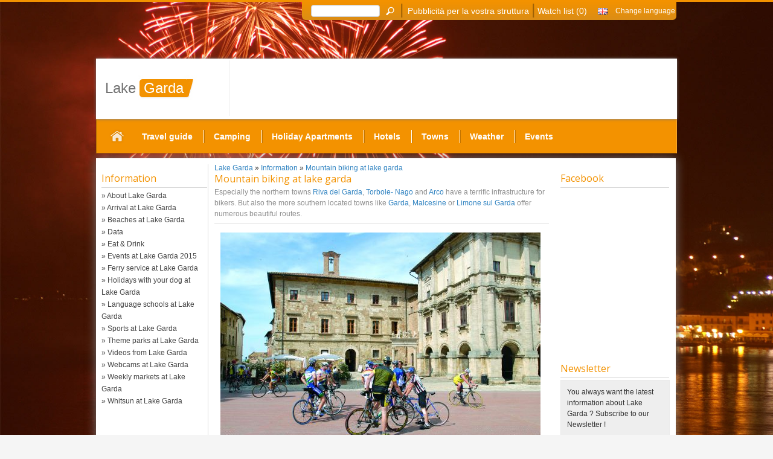

--- FILE ---
content_type: text/html; charset=UTF-8
request_url: https://www.lake-garda.eu/sports/mountain-biking-lake-garda/
body_size: 9494
content:
<!DOCTYPE html>
<html xmlns="http://www.w3.org/1999/xhtml" xml:lang="gb" lang="gb">
 <head><!--
This website is powered by webEdition Content Management System.
For more information see: https://www.webEdition.org
-->
<meta name="generator" content="webEdition CMS"/>  <meta charset="UTF-8"/>
  <script type="text/javascript" src="//ajax.googleapis.com/ajax/libs/jquery/1.7.1/jquery.min.js"></script>
     <script src="/tmpl-bootstrap/js/bootstrap.min.js.pagespeed.jm.hXmG0XFYxc.js" type="text/javascript"></script>
   <link href="/A.tmpl-bootstrap,,_css,,_bootstrap.min.css+tmpl,,_fancybox,,_jquery.fancybox.css,,qv==2.1.4,Mcc.-ksYUOYPFM.css.pagespeed.cf.K1_en0JufA.css" rel="stylesheet" media="screen"/>
    
  <link href='//fonts.googleapis.com/css?family=Open+Sans%3A400%2C300%7CRaleway%3A500%2C700%7COswald%3A400%2C700' rel='stylesheet' type='text/css'>
  <link rel="stylesheet" type="text/css" href="//code.jquery.com/ui/1.10.3/themes/smoothness/jquery-ui.css"/>
  <script src="//code.jquery.com/ui/1.10.3/jquery-ui.js" type="text/javascript"></script>
  <link rel="stylesheet" type="text/css" href="/tmpl/css/styles.css,q1540152498+local.css,qm==1404289615.pagespeed.cc.aegTJBc6h-.css"/>     <title>Mountain biking at Lake Garda is exciting and diversified</title>
       <meta name="description" content="Mountain biking at Lake Garda is for pros and for beginner. Find out more about mountain biking and book your holiday at Lake Garda today"/>
    <script type="text/javascript"></script>
  <script src="/tmpl/js/functions.js,qm=1424351964.pagespeed.jm.i0Tq0TECuK.js"></script>
  <meta name="robots" content="index,follow"/>     <link rel="canonical" href="https://www.lake-garda.eu/sports/mountain-biking-lake-garda/"/>
     
    
	 <script>var _prum=[['id','519e28f3abe53d3d4b000000'],['mark','firstbyte',(new Date()).getTime()]];(function(){var s=document.getElementsByTagName('script')[0],p=document.createElement('script');p.async='async';p.src='//rum-static.pingdom.net/prum.min.js';s.parentNode.insertBefore(p,s);})();</script>
	<meta name="viewport" content="width=device-width, user-scalable=no"/><link href="/tmpl/css/A.responsive.css.pagespeed.cf.MKBwffDlEd.css" rel="stylesheet" media="screen"/> </head>
 <body><noscript><meta HTTP-EQUIV="refresh" content="0;url='https://www.lake-garda.eu/sports/mountain-biking-lake-garda/?PageSpeed=noscript'" /><style><!--table,div,span,font,p{display:none} --></style><div style="display:block">Please click <a href="https://www.lake-garda.eu/sports/mountain-biking-lake-garda/?PageSpeed=noscript">here</a> if you are not redirected within a few seconds.</div></noscript>  <script type="text/javascript">var _gaq=_gaq||[];_gaq.push(['_setAccount','UA-2430045-1']);_gaq.push(['_setSiteSpeedSampleRate',100]);_gaq.push(['_trackPageview']);(function(){var ga=document.createElement('script');ga.type='text/javascript';ga.async=true;ga.src=('https:'==document.location.protocol?'https://ssl':'http://www')+'.google-analytics.com/ga.js';var s=document.getElementsByTagName('script')[0];s.parentNode.insertBefore(ga,s);})();</script>
  <div id="fb-root"></div>
  <script>(function(d,s,id){var js,fjs=d.getElementsByTagName(s)[0];if(d.getElementById(id))return;js=d.createElement(s);js.id=id;js.src="//connect.facebook.net/en_US/all.js#xfbml=1&appId=719280414855899";fjs.parentNode.insertBefore(js,fjs);}(document,'script','facebook-jssdk'));</script>
  <div id="outer" class="autoHeight">
   <div id="outer_bg">
    <div id="inner">
     <div id="middle">
      <div id="content">
        
 <div id="content_subnav">
                
              <div class="sidebar">
    <div class='sidebar_header'>Information</div>
    <div class='sidebar_header_btm'></div>
    <div class='sidebar_content'>
     <ul> <li><a href="/information/general/" title="About Lake Garda">&raquo; About Lake Garda</a></li>
 <li><a href="/information/general/arrival/" title="Arrival at Lake Garda">&raquo; Arrival at Lake Garda</a></li>
 <li><a href="/information/general/beaches/" title="Beaches at Lake Garda">&raquo; Beaches at Lake Garda</a></li>
 <li><a href="/information/general/data/" title="Data">&raquo; Data</a></li>
 <li><a href="/restaurants/" title="Eat &amp; Drink">&raquo; Eat &amp; Drink</a></li>
 <li><a href="/events/" title="Events at  Lake Garda 2015">&raquo; Events at  Lake Garda 2015</a></li>
 <li><a href="/information/general/ferry/" title="Ferry service at Lake Garda">&raquo; Ferry service at Lake Garda</a></li>
 <li><a href="/information/general/holidays-with-your-dog/" title="Holidays with your dog at Lake Garda">&raquo; Holidays with your dog at Lake Garda</a></li>
 <li><a href="/language-schools-lake-garda/" title="Language schools at Lake Garda">&raquo; Language schools at Lake Garda</a></li>
 <li><a href="/sports/" title="Sports at Lake Garda">&raquo; Sports at Lake Garda</a></li>
 <li><a href="/theme-parks/" title="Theme parks at Lake Garda">&raquo; Theme parks at Lake Garda</a></li>
 <li><a href="/videos-lake-garda/" title="Videos from Lake Garda">&raquo; Videos from Lake Garda</a></li>
 <li><a href="/webcams-lake-garda/" title="Webcams at Lake Garda">&raquo; Webcams at Lake Garda</a></li>
 <li><a href="/information/general/weekly-markets/" title="Weekly markets at Lake Garda">&raquo; Weekly markets at Lake Garda</a></li>
 <li><a href="/whitsun-at-lake-garda/" title="Whitsun at Lake Garda">&raquo; Whitsun at Lake Garda</a></li>
</ul>
    </div>
  </div>
    <div class="sidebar">
    <div class='sidebar_header'>Culture</div>
    <div class='sidebar_header_btm'></div>
    <div class='sidebar_content'>
     <ul> <li><a href="/information/culture/arena-di-verona/" title="Arena di Verona">&raquo; Arena di Verona</a></li>
 <li><a href="/information/culture/brescia/" title="Brescia">&raquo; Brescia</a></li>
 <li><a href="/information/culture/castle-tenno/" title="Castle Tenno at Lake Garda">&raquo; Castle Tenno at Lake Garda</a></li>
 <li><a href="/information/culture/fireworks/" title="Fireworks at Lake Garda">&raquo; Fireworks at Lake Garda</a></li>
 <li><a href="/information/culture/isola-del-garda/" title="Isola del Garda">&raquo; Isola del Garda</a></li>
 <li><a href="/information/culture/rocca-scaligera/" title="The Castello Scaligero at Lake Garda">&raquo; The Castello Scaligero at Lake Garda</a></li>
 <li><a href="/information/culture/verona/" title="Verona">&raquo; Verona</a></li>
</ul>
    </div>
  </div>
    <div class="sidebar">
    <div class='sidebar_header'>Surroundings</div>
    <div class='sidebar_header_btm'></div>
    <div class='sidebar_content'>
     <ul> <li><a href="/information/surrounding/giardino-sigurta/" title="Parco Sigurtà Giardino">&raquo; Parco Sigurtà Giardino</a></li>
 <li><a href="/information/surrounding/valtenesi/" title="Valtenesi">&raquo; Valtenesi</a></li>
</ul>
    </div>
  </div>
    <div class="sidebar">
    <div class='sidebar_header'>Themeparks</div>
    <div class='sidebar_header_btm'></div>
    <div class='sidebar_content'>
     <ul> <li><a href="/theme-parks/caneva-world/" title="Caneva World Resort">&raquo; Caneva World Resort</a></li>
 <li><a href="/theme-parks/gardaland/" title="Gardaland">&raquo; Gardaland</a></li>
 <li><a href="/theme-parks/movieland-studios/" title="Movieland Studios">&raquo; Movieland Studios</a></li>
 <li><a href="/theme-parks/parco-natura-viva/" title="Parco Natura Viva">&raquo; Parco Natura Viva</a></li>
 <li><a href="/theme-parks/sealife-aquarium/" title="Sea Life Aquarium">&raquo; Sea Life Aquarium</a></li>
</ul>
    </div>
  </div>
    <div class="sidebar">
    <div class='sidebar_header'>Sports</div>
    <div class='sidebar_header_btm'></div>
    <div class='sidebar_content'>
     <ul> <li><a href="/sports/climbing-lake-garda/" title="Climbing at Lake Garda">&raquo; Climbing at Lake Garda</a></li>
 <li><a href="/sports/golf-lake-garda/" title="Golf at Lake Garda">&raquo; Golf at Lake Garda</a></li>
 <li><a href="/sports/hiking-lake-garda/" title="Hiking at Lake Garda">&raquo; Hiking at Lake Garda</a></li>
 <li><a href="/sports/mountain-biking-lake-garda/" title="Mountain biking at lake garda" class="active">&raquo; Mountain biking at lake garda</a></li>
 <li><a href="/sports/sailing-lake-garda/" title="Sailing and surfing at Lake Garda">&raquo; Sailing and surfing at Lake Garda</a></li>
 <li><a href="/sports/scuba-diving-lake-garda/" title="Scuba diving at Lake Garda">&raquo; Scuba diving at Lake Garda</a></li>
 <li><a href="/sports/go-kart-lake-garda/" title="South Garda Karting">&raquo; South Garda Karting</a></li>
 <li><a href="/sports/tennis-lake-garda/" title="Tennis at Lake Garda">&raquo; Tennis at Lake Garda</a></li>
</ul>
    </div>
  </div>
    <div class="sidebar">
    <div class='sidebar_header'>Events</div>
    <div class='sidebar_header_btm'></div>
    <div class='sidebar_content'>
     <ul> <li><a href="/events/craft-bike-transalp/" title="Craft Bike Transalp">&raquo; Craft Bike Transalp</a></li>
 <li><a href="/events/estate-teatrale-veronese/" title="Estate Teatrale Veronese">&raquo; Estate Teatrale Veronese</a></li>
 <li><a href="/events/festival-del-vittoriale/" title="Festival del Vittoriale">&raquo; Festival del Vittoriale</a></li>
 <li><a href="/events/filmfestival-del-garda/" title="Filmfestival del Garda">&raquo; Filmfestival del Garda</a></li>
 <li><a href="/events/garda-jazz-festival/" title="Garda Jazz Festival">&raquo; Garda Jazz Festival</a></li>
 <li><a href="/events/horse-fair-fieracavalli/" title="Horse Fair Fieracavalli">&raquo; Horse Fair Fieracavalli</a></li>
 <li><a href="/events/international-lake-garda-marathon/" title="International Lake Garda Marathon">&raquo; International Lake Garda Marathon</a></li>
 <li><a href="/events/notte-di-fiaba/" title="Notte di Fiaba">&raquo; Notte di Fiaba</a></li>
 <li><a href="/events/notte-di-san-lorenzo/" title="Notte di San Lorenzo">&raquo; Notte di San Lorenzo</a></li>
 <li><a href="/events/opera-festival-verona/" title="Opera Festival Verona">&raquo; Opera Festival Verona</a></li>
 <li><a href="/events/palio-delle-bisse/" title="Palio delle Bisse – rowing shell race">&raquo; Palio delle Bisse – rowing shell race</a></li>
 <li><a href="/events/parasplash-malcesine/" title="Parasplash in Malcesine">&raquo; Parasplash in Malcesine</a></li>
 <li><a href="/events/rock-master-festival/" title="Rock Master Festival">&raquo; Rock Master Festival</a></li>
 <li><a href="/events/garda-trentino-half-marathon/" title="The Garda Trentino Half Marathon">&raquo; The Garda Trentino Half Marathon</a></li>
 <li><a href="/events/festa-delluva-e-del-vino/" title="Wine &amp; Grape Festa dell’Uva e del Vino">&raquo; Wine &amp; Grape Festa dell’Uva e del Vino</a></li>
</ul>
    </div>
  </div>
    <div class="sidebar">
    <div class='sidebar_header'>Camping</div>
    <div class='sidebar_header_btm'></div>
    <div class='sidebar_content'>
     <ul> <li><a href="/camping-lake-garda/camping-with-vacanceselect/" title="Camping with Vacanceselect">&raquo; Camping with Vacanceselect</a></li>
 <li><a href="/camping-lake-garda/finding-campsite/" title="Find the right campsite for your holiday at Lake Garda">&raquo; Find the right campsite for your holiday at Lake Garda</a></li>
 <li><a href="/camping-lake-garda/camping-equipment/" title="What equipment do you need for a camping holiday?">&raquo; What equipment do you need for a camping holiday?</a></li>
</ul>
    </div>
  </div>
    <div class="sidebar">
    <div class='sidebar_header'>Holiday Apartments  </div>
    <div class='sidebar_header_btm'></div>
    <div class='sidebar_content'>
     <ul> <li><a href="/holiday-apartment-lake-garda/holiday-homes-by-belvilla/" title="Holiday homes by Belvilla">&raquo; Holiday homes by Belvilla</a></li>
 <li><a href="/holiday-apartment-lake-garda/booking-a-holiday-apartment/" title="What should you consider when you want to book a holiday apartment">&raquo; What should you consider when you want to book a holiday apartment</a></li>
</ul>
    </div>
  </div>
    <div class="sidebar">
    <div class='sidebar_header'>Hotels</div>
    <div class='sidebar_header_btm'></div>
    <div class='sidebar_content'>
     <ul> <li><a href="/hotels-lake-garda/finding-a-hotel/" title="Finding the best hotel for you!">&raquo; Finding the best hotel for you!</a></li>
 <li><a href="/hotels-lake-garda/hotel-etiquette-guide/" title="How to behave in a hotel?">&raquo; How to behave in a hotel?</a></li>
</ul>
    </div>
  </div>
    
   </div>
  <div id="content_inner" class="slim">
     <div id="breadcrumb" itemscope itemtype="http://data-vocabulary.org/Breadcrumb">
  
   <a href='/' title='Lake Garda' itemprop='url'><span itemprop='title'>Lake Garda</span></a> &raquo; <a href="/information/general/" title="Information" itemprop="url"><span itemprop="title">Information</span></a> &raquo; <a href="/sports/mountain-biking-lake-garda/" title="Mountain biking at lake garda" itemprop="url"><span itemprop="title">Mountain biking at lake garda</span></a>  
  </div>

   
   <h1>      Mountain biking at lake garda   </h1>      <div id="content_sub">      Especially the northern towns <a href="/riva/">Riva del Garda</a>, <a href="/torbole/">Torbole- Nago</a> and <a href="/arco/">Arco</a> have a terrific infrastructure for bikers. But also the more southern located towns like <a href="/garda/">Garda</a>, <a href="/malcesine/">Malcesine</a> or <a href="/limone/">Limone sul Garda</a> offer numerous beautiful routes.   </div>   <hr/>       <div id="content-text"><div class="dynImg" style="width:530px">
              <img src="/__we_thumbs__/4271_1_bike.jpg?t=1538066154" title='Mountain biking at Lake Garda' src='/__we_thumbs__/4271_1_bike.jpg?t=1538066154' alt='Mountain biking at Lake Garda' style="width:530px;height:353px"/><br/>Mountain biking at Lake Garda</div>
<h2>A large variety</h2>
<p>The beautiful landscape with alpine and Mediterranean vegetation and the mild <a href="/weather-lake-garda/">temperatures</a> all year care for a large variety. On almost all mountain bike tours the cycler should take a break and enjoy the gigantic panorama view over Lake Garda or the surrounding mountains.</p>
<h2>Mountain bike tours at Lake Garda</h2>
<p>The multitudinous military streets at the nature park Alto Garda Bresciano are very popular with bikers. The partially narrow streets were built during World War I as transport and ordnance ways. The most famous tour of them is the one at the Tremalzo which leads up to a height of 1863 meters. The Monte Baldo massif offers many different routes. The numerous biker routes can be reached by bus or by the ropeway, which starts at the town <a href="/malcesine/">Malcesine</a>. But most cyclers prefer to master the steep and very exhausting climb by themselves. From here numerous different routes start. Another very famous mountain biking route is the one from <a href="/riva/">Riva del Garda</a> into the mountains. The route starts at Lake Garda and leads parallel to the street into the mountains. This route is very varied. Most finish the tour at the Punta Larici. The Punta Larici is a rock shelter from where you have an amazing view over Lake Garda. The route between Garda and <a href="/malcesine/">Malcesine</a> show the differences between the Mediterranean and the Alpine nature that characterize Lake Garda and its surrounding. On this tour some small and really charming villages are on the way to look at.</p>
<h2>Different difficulty levels</h2>
<p>The cycling tracks are meant for pros and for beginners, too. But some cycling tours should only be used by experienced cyclers with appropriate equipment. A full suspension bike, a Mountainbike Cross Country Hardtail or a downhill bike might be necessary to master some of the most demanding routes. Mountain biking at Lake Garda is a good possibility to see more of the nature and reach some tourist attractions.</p></div>      
      <div id="searchResults"><a href="/hotels-malcesine/hotel-anna/" title="Hotel Anna" class="accoResultsBox"><div class="accoResultsImg"><img class="noDynImg" src="/upload/bcom-anna-malcesine-1.jpg" alt="Hotel Anna"/></div><div class="accoResultsContent"><h2>Hotel Anna - Malcesine</h2><p>Just 10 metres from the shores of Lake Garda, Hotel Anna offers modern rooms with lake or mountain views. It features a rooftop terrace and outdoor relaxation area with jacuzzi.  Rooms come with tiled floors and large windows.</p><div class="accoResultBottom"><div class="accoDetails"><div class="btn btn-primary accoDetailsDisc"><i class="icon-eye-open icon-white"></i>More information</div><div class="btn btn-primary accoDetailsMap" onclick="regionet.accoListing.showMap(this, 10.8214,45.7866);return false;"><i class="icon-map-marker icon-white"></i>Show on map</div><br class="c"/></div><div class="accoPriceSearch"><div class="accoPriceSearchLabel">from</div><div class="accoPriceSearchPrice">€ 80 / day</div><br class="c"/></div><br class="c"/></div></div><br class="c"/></a><a href="/hotels-riva-del-garda/active-family-gioiosa/" title="Active &amp; Family Hotel Gioiosa" class="accoResultsBox"><div class="accoResultsImg"><img class="noDynImg" src="/upload/xactive-und-family-hotel-gioiosa-8.jpg.pagespeed.ic.2HW5ZiGMMN.webp" alt="Active &amp; Family Hotel Gioiosa" width="300" height="113"/></div><div class="accoResultsContent"><h2>Active &amp; Family Hotel Gioiosa - Riva del Garda</h2><p>The family owned holiday hotel LA GIOIOSA is situated above Riva del Garda in a district called Varone, only 200 m away from the famous waterfall "Cascata del Varone".All rooms are fully equipped with telephone, safety deposit box, shower/toilet/hair ...</p><div class="accoResultBottom"><div class="accoDetails"><div class="btn btn-primary accoDetailsDisc"><i class="icon-eye-open icon-white"></i>More information</div><div class="btn btn-primary accoDetailsMap" onclick="regionet.accoListing.showMap(this, 10.8389,45.9106);return false;"><i class="icon-map-marker icon-white"></i>Show on map</div><br class="c"/></div><div class="accoPriceSearch"><div class="accoPriceSearchLabel">from</div><div class="accoPriceSearchPrice">€ 92 / day</div><br class="c"/></div><br class="c"/></div></div><br class="c"/></a><a href="/hotels-riva-del-garda/hotel-gabry/" title="Hotel Gabry" class="accoResultsBox"><div class="accoResultsImg"><img class="noDynImg" src="/upload/xbcom-hotelgabry-1.jpg.pagespeed.ic.fDKJF3CdSq.webp" alt="Hotel Gabry" width="352" height="500"/></div><div class="accoResultsContent"><h2>Hotel Gabry - Riva del Garda</h2><p>Hotel Gabry is located in the area of the Garda lake in Trentino. Overlooking the blue lake waters and amidst green olive trees, the hotel is surrounded by mountains that provide a scenary of unparalleled beauty, real paradise for the mountain bike l ...</p><div class="accoResultBottom"><div class="accoDetails"><div class="btn btn-primary accoDetailsDisc"><i class="icon-eye-open icon-white"></i>More information</div><div class="btn btn-primary accoDetailsMap" onclick="regionet.accoListing.showMap(this, 10.8573,45.8805);return false;"><i class="icon-map-marker icon-white"></i>Show on map</div><br class="c"/></div><div class="accoPriceSearch"><div class="accoPriceSearchLabel">from</div><div class="accoPriceSearchPrice">€ 50 / day</div><br class="c"/></div><br class="c"/></div></div><br class="c"/></a><a href="/hotels-brenzone/hotel-casa-gagliardi/" title="Hotel Casa Gagliardi" class="accoResultsBox"><div class="accoResultsImg"><img class="noDynImg" src="/upload/hotel-casa-gagliardi-9.jpg" alt="Hotel Casa Gagliardi"/></div><div class="accoResultsContent"><h2>Hotel Casa Gagliardi - Assenza di Brenzone</h2><p>Casa Gagliardi is situated in the lovely town of Assenza, 100 meters from the lake and offers a splendid view of the tiny island of Trimelone. All of the rooms have a private bath with shower, heating, telephone and private balcony. The hotel offers  ...</p><div class="accoResultBottom"><div class="accoDetails"><div class="btn btn-primary accoDetailsDisc"><i class="icon-eye-open icon-white"></i>More information</div><div class="btn btn-primary accoDetailsMap" onclick="regionet.accoListing.showMap(this, 10.7828,45.7285);return false;"><i class="icon-map-marker icon-white"></i>Show on map</div><br class="c"/></div><div class="accoPriceSearch"><div class="accoPriceSearchLabel">from</div><div class="accoPriceSearchPrice">€ 45 / day</div><br class="c"/></div><br class="c"/></div></div><br class="c"/></a></div>   	<div id="contentFbBox">
	  <b>You like this article?</b><br/>
	<iframe src="//www.facebook.com/plugins/like.php?href=https%3A%2F%2Fwww.facebook.com%2FGardasee.info&amp;width&amp;layout=button&amp;action=like&amp;show_faces=false&amp;share=false&amp;height=35&amp;appId=233884333455142" scrolling="no" frameborder="0" style="border:none; overflow:hidden; height:35px;" allowTransparency="true"></iframe>
	</div>
  </div>
      </div>
             <div id="sidebar_right">
                   <div id="" class="sidebar">
  <div class='sidebar_header'>Facebook</div>
  <div class='sidebar_header_btm'></div>
  <div class='sidebar_content'><iframe style="border: none; overflow: hidden; width: 100%; height: 258px;" src="//www.facebook.com/plugins/likebox.php?href=https://www.facebook.com/pages/Lake-Garda/799551266776150&amp;width=180&amp;height=258&amp;show_faces=true&amp;colorscheme=light&amp;stream=false&amp;show_border=false&amp;header=false" scrolling="no" frameborder="0"></iframe></div>
 </div>
                     <div id="nlBox" class="sidebar">
  <div class='sidebar_header'>Newsletter</div>
  <div class='sidebar_header_btm'></div>
  <div class='sidebar_content'> <form action="" method="post" onsubmit='regionet.newsletter.subscribe(); return false;'>
 You always want the latest information about Lake Garda ? Subscribe to our Newsletter !<br/><br/>
  <div class="input-prepend">
   <span class="add-on"><i class="icon-envelope"></i></span>
    <input style="width: 120px" class="span2" type="text" name="FormValue_Fields[EmailAddress]" value="" id="FormValue_EmailAddress"><br/>
   </div>
  <input style="float:right" class="btn btn-primary" type="submit" name="FormBu<input type=" submit" name="FormButton_Subscribe" value="Subscribe" id="FormButton_Subscribe">
  <input type="hidden" name="FormValue_ListID" value="11" id="FormValue_ListID">
  <input type="hidden" name="FormValue_Command" value="Subscriber.Add" id="FormValue_Command">
 </form>
</div>
 </div>
                                 </div>
              <div class="c"></div>
              <div id="footer">
        <div id="footerNav">   <span onclick="location.href=unescape('%2Fsite-notice%2F');">Imprint</span>|
    <span onclick="location.href=unescape('%2Fcontact%2F');">Contact</span>|
    <span onclick="location.href=unescape('%2Fsitemap%2F');">Sitemap</span>|
    <span onclick="location.href=unescape('%2Fprenota%2F');">Informazioni per albergatori</span> 
 	<span class="forceResponsive">|<span onclick="location.href=unescape('%3FforceDesktop%3Dtrue');">Desktop version</span></span>
</div>
       </div>
              <div class="c" style="height:1px"></div>
      </div>
     </div>
     <div id="header">
       <div id="header-bg">
         <h2 id="logo"><a href="/" title="Lake-Garda.eu"><span class="f1">Lake</span><span class="f2">Garda</span></a></h2>
         <span id="topResMenu"></span>
        </div>
     <div id="navigation">
<ul id="ngrey">
<li id="homebtn"><a href='/' title='Lake Garda cover page' class='navhome'>Cover page</a></li><li class="with-sub">
     <a href="/information/">Travel guide</a>
    </li>
<li class="spacer">&nbsp;</li><li><a href="/camping-lake-garda/">Camping</a></li>
<li class="spacer">&nbsp;</li><li><a href="/holiday-apartment-lake-garda/">Holiday Apartments</a></li>
<li class="spacer">&nbsp;</li><li><a href="/hotels-lake-garda/">Hotels</a></li>
<li class="spacer">&nbsp;</li><li><a href="/towns-at-lake-garda/">Towns</a></li>
<li class="spacer">&nbsp;</li><li><a href="/weather-lake-garda/">Weather</a></li>
<li class="spacer">&nbsp;</li><li><a href="/events/">Events</a></li>
</ul></div>
    </div>
    <div id="reparcsyks">
	 <script type='text/javascript'>//<![CDATA[
var m3_u=(location.protocol=='https:'?'https://www.gardasee-info.com/ads/www/delivery/ajs.php':'http://www.gardasee-info.com/ads/www/delivery/ajs.php');var m3_r=Math.floor(Math.random()*99999999999);if(!document.MAX_used)document.MAX_used=',';document.write("<scr"+"ipt type='text/javascript' src='"+m3_u);document.write("?zoneid=12");document.write('&amp;cb='+m3_r);document.write('&dimensions=120x600');if(document.MAX_used!=',')document.write("&amp;exclude="+document.MAX_used);document.write(document.charset?'&amp;charset='+document.charset:(document.characterSet?'&amp;charset='+document.characterSet:''));document.write("&amp;loc="+escape(window.location));if(document.referrer)document.write("&amp;referer="+escape(document.referrer));if(document.context)document.write("&context="+escape(document.context));if(document.mmm_fo)document.write("&amp;mmm_fo=1");document.write("'><\/scr"+"ipt>");
//]]></script><noscript><a href='//www.gardasee-info.com/ads/www/delivery/ck.php?n=a7177494&amp;cb=345346578789054' target='_blank'><img src='//www.gardasee-info.com/ads/www/delivery/avw.php?zoneid=12&amp;cb=34534534534654&amp;n=a7177494' alt='' class="noDynImg"/></a></noscript>
	</div>
	<div id="rennabpot">
     <script type='text/javascript'>//<![CDATA[
var m3_u=(location.protocol=='https:'?'https://www.gardasee-info.com/ads/www/delivery/ajs.php':'http://www.gardasee-info.com/ads/www/delivery/ajs.php');var m3_r=Math.floor(Math.random()*99999999999);if(!document.MAX_used)document.MAX_used=',';document.write("<scr"+"ipt type='text/javascript' src='"+m3_u);document.write("?zoneid=11");document.write('&amp;cb='+m3_r);document.write('&amp;width=728&amp;height=90');if(document.MAX_used!=',')document.write("&amp;exclude="+document.MAX_used);document.write(document.charset?'&amp;charset='+document.charset:(document.characterSet?'&amp;charset='+document.characterSet:''));document.write("&amp;loc="+escape(window.location));if(document.referrer)document.write("&amp;referer="+escape(document.referrer));if(document.context)document.write("&context="+escape(document.context));if(document.mmm_fo)document.write("&amp;mmm_fo=1");document.write("'><\/scr"+"ipt>");
//]]></script><noscript><a href='//www.gardasee-info.com/ads/www/delivery/ck.php?n=ac445891&amp;cb=4656789087543' target='_blank'><img src='//www.gardasee-info.com/ads/www/delivery/avw.php?zoneid=11&amp;cb=456789864565&amp;n=ac445891' alt='' class="noDynImg"/></a></noscript>
    </div>
   </div>
  </div>
  <div id="top">
   <div id="top-inner">
    <div id="toplist">
			<a id="prenotaLink" href="/prenota/" alt="Pubblicità per la vostra struttura">Pubblicità per la vostra struttura</a>
			<span class="topSearchDivider1">|</span>
     <form method="get" action="/search/" id="topSearchForm">
      <div>
       <input type="text" name="query" id="fulltextsearch" value="" data-default="Search ..."/>
       <span id="topsearch"></span>
       <span class="topSearchDivider">|</span>
      </div>
     </form>
     <span onclick="$.go('/list/');" id="watchlistLink">Watch list (<span id="watchlistCount">0</span>)</span>
	  <div id="crosslinks">
		<ul id="topnavigation">
         <li>
		  <span onclick="$(this).next().fadeToggle();"><img src="[data-uri]" alt="Change language"/><span class="langName">&nbsp;Change language</span></span>
		  <ul>
		   <li><a href="//www.gardameer.com" title="Gardameer"><img src="[data-uri]" alt="Gardameer" title="Gardameer"/> Gardameer</a></li>
		   <li><a href="//www.gardasee-info.com" title="Gardasee"><img src="[data-uri]" alt="Gardasee" title="Gardasee"/> Gardasee</a></li>
		  </ul>
		 </li>
		</ul>
	</div>
    </div>
   </div>
  </div>
  <div id="outerOverlayer"></div>
  <div id="topborder"></div>
  <div class="dialog" id="dialogTechErr" title="An error occured">An error occured. </div>
  <div class="dialog" id="dialogErr" title="An error occured"></div>
  <div class="dialog" id="dialogWatchlist" title="Watch list"></div>
  <script src="/tmpl/js,_class.newfunc.js,qm==1427208974+fancybox,_jquery.fancybox.pack.js,qv==2.1.4+js,_waypoints.old.min.js,qm==1403624826.pagespeed.jc.qehd9unrR7.js"></script><script>eval(mod_pagespeed_78_U7UQYX8);</script>
  <script>eval(mod_pagespeed_a_mB1rlMQF);</script>
     <script>eval(mod_pagespeed_Ivt$BodIxV);</script>
    <div id="is760"></div>
  <script type="text/javascript">$(document).ready(function(){$("a[rel=fancybox]").fancybox();});</script>
  <script type="text/javascript">setTimeout(function(){var a=document.createElement("script");var b=document.getElementsByTagName("script")[0];a.src=document.location.protocol+"//dnn506yrbagrg.cloudfront.net/pages/scripts/0007/0848.js?"+Math.floor(new Date().getTime()/3600000);a.async=true;a.type="text/javascript";b.parentNode.insertBefore(a,b)},1);</script>
	 <div class="fulloverlayer"></div>
	 	<script>if(typeof loc=='undefined')
loc={};loc['ERR_MAIL']="eMail-Address in wrong format";loc['ERR_GENERIC']="An error occured. ";</script>
 <div style="text-align:right;font-size:10px;color:grey;"><a title="This page was created with webEdition CMS" href="https://www.webEdition.org" target="_blank">powered by webEdition CMS</a></div></body>
</html>

--- FILE ---
content_type: text/css
request_url: https://www.lake-garda.eu/tmpl/css/styles.css,q1540152498+local.css,qm==1404289615.pagespeed.cc.aegTJBc6h-.css
body_size: 19138
content:
#is760 {display:none}
input {font-size:12px !important}
input[type=checkbox] {display:block;float:left;margin-right:7px}
label {display:inline}

.ui-datepicker {z-index:10 !important}
html, body {margin:0;padding:0}
body {background:url(/tmpl/static_v3/bg4.jpg) no-repeat #f5f5f5;background-attachment: fixed;background-size: cover;background-position: center;font-family:Arial;font-size:12px;line-height:1.5em;overflow-y:scroll}

img.cutHeight {height:auto;max-height:inherit;max-width:100%;width:100%}
img.cutWidth {height:100%;max-height:100%;max-width:inherit;width:auto}
.ui-tabs .ui-tabs-nav li a { float: left; padding: 0.4em 0.4em!important; text-decoration: none; }
.wundergroundimg {width:150px;}

.fulloverlayer {display:none}
#outerOverlayer {position:absolute;top:0;left:0;width:100%;height:100%;background:rgb(125,125,125);background:rgba(125,125,125,0.5);display:none;z-index:10}

#topborder {width:100%;height:30px;border-top:3px solid #f39200;position:absolute;top:0px;z-index:5}
#top {width:100%;height:30px;border-top:3px solid #f39200;position:absolute;top:0px;z-index:6}
#top-inner {width:100%;max-width:960px;height:30px;margin:0 auto}
#toplist {background-color:#f39200;width:600px;height:20px;padding:5px;background-image:-webkit-linear-gradient(#f39200 0%, #db8d16 100%); background-image: -moz-linear-gradient(#f39200 0%, #db8d16 100%); background-image: -o-linear-gradient(#f39200 0%, #db8d16 100%); background-image: linear-gradient(#f39200 0%, #db8d16 100%); float:right;position:relative;padding-left:15px;line-height:15px;border-bottom-left-radius:6px;border-bottom-right-radius:6px}
#toplist input {font-size:8pt;height:10px;width:100px}
#topsearch {height:21px;width:21px;background:url(/tmpl/static_v2/topsearch.magnifier.png) no-repeat center center;cursor:pointer;display:block;position:absolute;left:135px;top:5px}
.topSearchDivider {font-size:19pt;color:#9d6004;font-weight:lighter;position:absolute;left:162px}
.topSearchDivider1 {font-size:19pt;color:#9d6004;font-weight:lighter;position:absolute;left:380px}
#toplist #watchlistLink {color:#ffffff;position:absolute;margin-top:5px;left:390px;font-size:14px;top:3px}
#toplist #prenotaLink {color:#ffffff;position:absolute;margin-top:5px;left:175px;font-size:14px;top:3px}
#toplist #crosslinks {position:absolute;left:480px;top:5px}
#toplist #crosslinks a {color:#ffffff;font-size:14px;position:relative;top:-2px}
#toplist #crosslinks .topSearchDivider {position:static;margin:0 7px}
#outer {width:1000px;margin:0 auto;position:relative}
#outer_bg {position:relative}

#toplistforum {background-color: #f39200;width: 230px;height: 20px;padding: 5px;background-image: -webkit-linear-gradient(#f39200 0%, #db8d16 100%);background-image: -moz-linear-gradient(#f39200 0%, #db8d16 100%);background-image: -o-linear-gradient(#f39200 0%, #db8d16 100%);background-image: linear-gradient(#f39200 0%, #db8d16 100%);float: right;position: relative;padding-left: 15px;line-height: 15px;border-bottom-left-radius: 6px;border-bottom-right-radius: 6px;}
#toplistforum #crosslinksforum a {color: #ffffff;font-size: 14px;position: relative;top: -2px;}
#toplistforum #crosslinksforum {width: 246px;position: absolute;left: 120px;top: 5px;}
#toplistforum #watchlistLink {color: #ffffff;position: absolute;margin-top: 5px;left: 20px;font-size: 14px;top: 1px;}

.fl {float:left}
.fr {float:right}
.c {clear:both !important}
.c0 {clear:both;display:block}
.h {display:none}
.nww {white-space:nowrap}
.tr {text-align:right}
.dialog {display:none}
a {color:#3083c1;text-decoration:none}
a:hover {text-decoration:underline}
a.arrow {}
a img {border:0}
.dialog {display:none}
h1 {font-family: 'Open Sans', sans-serif;font-weight: 400;color:#f39200;font-size:16px;margin:0}
h2 {font-size:1.3em;margin:0 0 10px 0}
h3 {font-size:1.1em;margin:0}
h1, h2, h3, h4, h5 {color:#f39200;line-height:1em}
img {display:none}
img.nLzy {display:inline !important}
.ml5 {margin-left:5px}
.mr5 {margin-right:5px}
.mr10 {margin-right:10px}
.mbt10 {margin-top:10px;margin-bottom:10px}
.mt20 {margin-top:20px}
#skyscraper img, #leaderboard img, #accoMap img, #map_canvas img, #eventMap img {display:inline}
.dynImg {margin:10px;color:#9a9a9a;font-weight:normal}
.dynImg.fleft {float:left;margin:0 10px 10px 0}
.dynImg.fright {float:right;margin:10px 0 0 10px}
.dynImg.fmiddle {margin:0 auto 10px auto}
.w50p {width:50%}
.w100p {width:100%},

input[type=checkbox] {float:left;margin-right:7px} 
form input.error, form select.error {border:1px solid #ff0000}
form td.error, form div.error {color:#ff0000}

.sitemapWi {width:350px;float:left} 

/* HEADER */
#header {background-color:#fff;width:962px;height:157px;position:absolute;top:97px;overflow:visible;z-index:5;right:50%;margin-right:-481px;}
#header-bg {background-color:#fff;height:100px;top:0px;overflow:visible;z-index:12;webkit-box-shadow: 0px 0px 5px #737373;-moz-box-shadow: 0px 0px 5px #737373;box-shadow: 0px 0px 5px #737373;position: relative;}
#logo {background:url(/tmpl/static/logo-bg.jpg) no-repeat 19px 0;background-color:#fff;height:39px;width:205px;float:left;font-size:24px;color:#737373;margin:20px 0 18px 5px;padding-top:17px; padding-left:10px}
#logo a {text-decoration:none;color:#737373}
#logo .f1 {font-family:Georgia,Arial;font-weight: normal;}
#logo .f2 {color:#fff;font-weight: normal;margin-left:5px;}
#homeLink {width:220px;height:150px;position:absolute;top:0;z-index:100}
#homeLink:hover {text-decoration:none}
#leaderboard {width:728px;height:90px;position:absolute;z-index:100;top:46px;right:28px;background-color:#ffffff}
#navigation {background-color:#f39200;width:960px;padding-top:10px;height:45px;z-index:2;border-bottom: 1px solid #b16c05;border-left: 1px solid #b16c05;border-top: 1px solid #f5a833;border-right: 1px solid #f5a833;float:left}
#likeButtons {position:absolute;top:200px;right:20px;z-index:2}
#watchlistBtn {position:absolute;top:-10px;right:30px;z-index:2}
#watchlistBtn div {background-position:0 -64px}
#watchlistBtn div, #watchlistBtn a {height:20px;line-height:20px}
#watchlistBtn .right {background-position:-20px -64px}

#inner {margin:initial;margin-left:auto;margin-right:auto;width:962px;position:relative;padding-top:262px;z-index:1}
#middle {background-color:#fff;width:960px;min-height:350px;-webkit-box-shadow: 0px 0px 5px #737373; -moz-box-shadow: 0px 0px 5px #737373;box-shadow: 0px 0px 15px #737373;}
#content {width:740px;min-height:350px;margin-top:10px;float:left;padding-left:10px;} 
#content.withoutSidebar {width:940px}
#sidebar_right {width:180px;margin:10px 0 0 20px;float:left;}
#fbBox {margin-top:10px}
#fbBox .sidebar_content {background-color:#3b5997;padding:10px 10px 23px 10px;border: 1px solid #e9e9e9;width:159px;}
#nlBox {margin-top:10px}
#nlBox .sidebar_content {background-color:#eee;padding:10px 10px 23px 10px;border: 1px solid #e9e9e9;width:159px;}
#skyscraper {width:160px;height:600px;text-align:center}
#footer {width:940px;height:68px;background-color:#303030;border-top:3px solid #f39200;position:relative; margin: 10px}
.panel, .fPanel {clear:both;margin-bottom:5px}

/* FOOTER */
#footerNav {position:absolute;bottom:26px;left:7px;color:#ffffff}
#footerNav a, #footerNav > span {color:#ffffff;margin:0 5px;cursor:pointer}
#footerNav > span > span {margin-left:5px}
.forceResponsive {margin-left:0px !important}

/* START */
#start {position:relative}
#start #top-right {float:right}
#start .dynImg {margin:0 3px 10px}
#start .head {background:#1e83c4;line-height:35px;padding:10px 30px 10px 15px;position:absolute;left:-5px;top:10px}
#start h1 {font-size:1.5em;margin:20px 0 10px 0}
#start h2 {font-weight:normal;font-size:1.25em}
#start h3 {margin:0}
#start #affiliate-search {width:330px;height:237px;float:left;background:url(/tmpl/static_v2/start.search.jpg) no-repeat}
#start #affiliate-search select {display:none}
#start #affiliate-search .sinner_top {color:#000000;font-family:'Cibreo';height:60px;padding:18px 0 0 12px;font-size:22px;line-height:34px;width:295px}
#start #affiliate-search .sinner_top span {background-color:#ffee00;padding:5px}
#start #affiliate-search .sinner_bottom {height:90px;position:relative;margin:33px 8px 13px}
#start #affiliate-search .sinner_bottom button:first-of-type {margin-bottom:10px}
#start #affiliate-search hr {border:1px solid #00425e;border-bottom: 1px solid #0096d7}
#start #affiliate-search #search_btn {cursor:pointer;color:#ffffff;border:0;background:none;font-size:16px;position:absolute;right:15px}
#start #topOfWeek {width:384px;height:217px;padding:10px;background:url(/tmpl/static_v2/start.tipps.jpg);float:left}
#start #topOfWeek a {color:white}
#start #topOfWeek .headline {color:#ffffff;font-size:18px;font-family:'Cibreo';display:block;line-height:27px}
#start #topOfWeek1, #start #topOfWeek2 {width:182px;height:190px;float:left;position:relative}
#start #topOfWeek1 .accoPic, #start #topOfWeek2 .accoPic {width:180px;height:120px;-moz-box-shadow:0px 0px 3px 0px #1b1b1b;-webkit-box-shadow:0px 0px 3px 0px #1b1b1b;box-shadow:0px 0px 3px 0px #1b1b1b}
#start #topOfWeek1 .accoName, #start #topOfWeek2 .accoName {color:#ffffff;font-size:13px;margin-top:7px;display:block}
#start #topOfWeek1 .accoPrice, #start #topOfWeek2 .accoPrice {color:#ffffff;font-size:24px;display:block;text-align:right;position:absolute;right:0;bottom:0}
#start #topOfWeek1 {margin-right:10px}
#weatherFacebook {float:left;padding:0 10px 10px 10px}
#weatherFacebook hr {border:1px solid #c6c6c6;border-bottom:0;margin-bottom:12px}
#weatherFacebook .headline {display:block;font-family:'Cibreo';font-size:16px}
#weatherFacebook #weatherHeadline.headline {font-size:19px;line-height:23px}
#startWeather {height:124px;cursor:pointer}
#startWeather .weatherIcon {background:url(/tmpl/static/weather.png) no-repeat;background-size:auto 55px;height:50px;float:left;margin-right:10px;margin-top:31px}
#startWeather .weatherCurrentInf {margin-top:20px;font-size:10px;line-height:12px;float:right}
#startWeather .weatherCInfTemp {font-size:13px;line-height:16px}
#start #weather, #start #events {display:none}
/*
#start #weather, #start #events {width:248px;height:97px;position:relative}
#start #weather {margin-bottom:15px;border:1px solid #919191;background:url(/tmpl/static/start-weather.jpg) no-repeat right}
#start #weather_date {margin-top:50px;margin-left:30px;font-weight:bold}
#start #weather_temp {width:50px;font-size:1.5em;font-weight:bold:color:blue;position:absolute;right:111px}
#start #events {border:1px solid #919191;background:url(/tmpl/static/start-events.jpg) no-repeat right}
#start #events h3, #start #affiliate-search h3, #start #weather h3 {color:#ffffff;font-style:italic;text-shadow:#000000 -1px 1px 1px}
#start #events .einner {padding:47px 10px 0px 10px;width:228px;overflow:hidden;white-space:nowrap}
#start #events .einner div {overflow:hidden}
*/
#boxes {width:745px;margin:0 auto}
#boxes .box {width:174px;min-height:250px;float:left;margin-right:15px;background:url(/tmpl/static/start-box-bg.png);border:1px solid #a0a0a0;border-left:0;border-right:0;position:relative}
#boxes .sbox-hl {width:172px;height:36px;background:url(/tmpl/static/start-box-gradient.png);text-align:center;margin-left:1px}
#boxes .sbox-hl h2 {color:#1070b8;font-size:16px;line-height:36px;margin:0}
#boxes .box .img {position:relative;left:-2px;height:60px;margin:20px 0}
#boxes .box .shade {position:absolute;bottom:-11px;width:159px;height:11px;background:url(/tmpl/static/start-box-shade.png);margin-left:8px}
#boxes .box .text {margin:0 10px}
#boxes .box .sboxlink {position:absolute;bottom:0;width:154px}
#boxes .box hr {border-top:1px solid #cacdca;border-bottom:1px solid #ffffff;border-left:0;border-right:0}
#boxes #info.box {margin-right:0}
#starttop {position:absolute;top:0;border-bottom:2px solid #f39200;width:100%}
#start-content {padding-top:239px}
#starttext {width:452px;float:left;padding-right:10px}
#startTextAds {margin:15px 0}
.startTextAd {
 float:left;
 width:145px;
 margin-right:5px;
 background: #eee;
 background: -moz-linear-gradient(top,  #F1F1F1 0%, #fff 100%);
 background: -webkit-gradient(linear, left top, left bottom, color-stop(0%,#F1F1F1), color-stop(100%,#fff));
 background: -webkit-linear-gradient(top,  #F1F1F1 0%,#fff 100%);
 background: -o-linear-gradient(top,  #F1F1F1 0%,#fff 100%);
 background: -ms-linear-gradient(top,  #F1F1F1 0%,#fff 100%);
 background: linear-gradient(to bottom,  #F1F1F1 0%,#fff 100%);
 filter: progid:DXImageTransform.Microsoft.gradient( startColorstr='#eaeaea', endColorstr='#bcbcbc',GradientType=0 );
}
.startTextAd .border {height:299px;border:1px solid #eee;padding:5px;margin:2px}
.startTextAd .headline a, #startAds .startAd .accoName a {color:#f39200;font-size:14px}
.startTextAd img {margin:7px 0}
.startTextAd.imageAd img {margin:0}
#start-sidebar {width:468px;height:483px;padding:20px 0 20px 10px;float:left;background:url(/tmpl/static_v2/start.verticalBorder.jpg) no-repeat top left}
#start-sidebar .headline {color:#737373;font-size:16px}
#startEvents a.event {border-bottom:1px solid #e3e3e3;color:#000000;padding:5px 0;display:block}
#startEvents a.eventsDeepLink {color:#737373;padding:5px 0;display:block;text-align:right}
#startEvents .eventDateTown {color:#737373}
#startAds .startAd {margin-top:5px;padding:3px;border-bottom:1px solid #eee}
#startAds .startAd .accoPic {width:107px;float:left;margin-right:20px}
#startAds .startAd .accoName {color:#000000;font-size:13px;margin-top:7px;display:block}
#startAds .startAd .accoPrice {color:#1b1b1b;font-size:24px;display:block;text-align:right;margin-top:15px;margin-right:15px}
#startFooter {border-top:2px solid #f39200;background:url(/tmpl/static_v2/lake-garda-harbor.jpg) no-repeat;width:940px;height:502px;position:relative}
#startFooterBoxContainer {background:white;padding:2px;height:404px;width:536px;position:absolute;right:40px;top:65px}
#startFooterBox {border:2px solid #006f9e;padding:30px 45px 20px 45px;height:350px;width:442px}
#startFooterBox .headline {font-family:'Cibreo';font-size:18px;line-height:24px}
#startFooterBox ul {float:left;list-style:none;margin:0 20px 0 0}
#startFooterBox ul a {color:#9d9d9d;font-size:12px;line-height:16px;display:block}
#startGardaMapSmall {background:url(/tmpl/static_v2/lake-garda-map-small.jpg) no-repeat;width:111px;height:189px;position:absolute;top:65px;left:375px}
#mapBullet {font-size:25px;position:absolute;display:none}

/* NAVIGATION */
#topResMenu {display:none}
#navigation ul {padding:0}
#navigation li {display:inline-block;height:36px;line-height:36px;text-align:center;font-weight:bold;color:#ffffff;font-size:14px}
#navigation a {color:#ffffff;text-decoration:none;display:block;padding:0 15px}
#navigation #ngrey {float:left;margin-left:0}
#navigation #norange {float:right;padding-right:8px}
#navigation #ngrey li {}
#navigation #ngrey li:hover {}
#navigation #ngrey li.orange {}
#navigation #ngrey li.orange:hover {}
#navigation #ngrey li.orange.end {}
#navigation li#homebtn {width:50px;margin-left: 10px;background:url(/tmpl/static/nav-home-i.png);font-size:0}
#navigation li#homebtn a {margin-top:5px}
#navigation li#homebtn:hover, #navigation li#homebtn.active {width:50px;background:url(/tmpl/static/nav-home-i.png);text-decoration:none;margin-left: 10px;}
#navigation li.spacer {display:inline-block;width:2px;height:36px}
#navigation #ngrey li.spacer {background:url(/tmpl/static/nav-home-i.png) 2px 0}
#navigation #ngrey li.spacer.orange {}
#navigation .with-sub {cursor:pointer}
#navigation .with-sub .subNavi {display:none;position:absolute;background-color:#eee;padding-top:7px;left:0px;width:960px;border-bottom: 1px solid #e0e0e0;box-shadow:3px 6px 10px -3px #737373;-moz-box-shadow:3px 6px 10px -3px #737373;-webkit-box-shadow:0px 0px 10px -3px #737373}
#navigation .with-sub:hover .subNavi {display:block}
#navigation .with-sub ul {display: block;background:#eee;box-shadow:3px 6px 10px -3px #737373;-moz-box-shadow:3px 6px 10px -3px #737373;-webkit-box-shadow:3px 6px 10px -3px #737373;}
#navigation .with-sub li {background:#eee!important;text-align:left;font-weight:normal;width:185px;float:left;}
#navigation li:hover {text-decoration:underline;}
#navigation .sub-nav-black {color:#000;text-decoration:none;}

/* SIDEBAR */
.sidebar {width:180px;}
.sidebar .sidebar_header {font-family: 'Open Sans', sans-serif;font-weight: 400;height:38px;color:#f39200;line-height:47px;font-size:16px;text-align:left;border-bottom: 1px solid #d9d9d9}
.sidebar .sidebar_header_btm {height:3px;}
.sidebar ul {margin:0 0 20px 0px;padding:0 0 10px 0;list-style-type:none}
.sidebar a {color:#434343}
.sidebar a:hover, .sidebar a.active {color:#f39200;text-decoration:none}

/* CONTENT - MAIN */
#breadcrumb {margin-top:-3px;padding-bottom:1px}
#content_subnav {width:176px;position:absolute;border-right:1px solid #d9d9d9}
#content_subnav_town {width:176px;float:left;}
#travelguide_headline {display:none}
#content_subnav .sidebar {width:175px}
#content.withoutSidebar #content_inner {float:right;width:753px;margin-right:0px;padding-left:10px;border-left:1px solid #d9d9d9;min-height:497px;}
#content_inner.slim {width:554px;border-left: 1px solid #d9d9d9;padding-left:10px;position:absolute;left:185px}
#content_inner.slim #searchResults {width:750px}
#content_inner.wide {width:755px;border-left: 1px solid #d9d9d9;padding-left:10px;position:absolute;left:185px}
#content_inner hr {border:1px solid #dadada;border-bottom:0;margin-bottom:15px}
#content_inner hr.dark {border-top:1px solid #d9d9d9}
#content_inner hr.m0 {margin:0}
#content_sub {color:#8e8e8e;;margin-top:5px}
#content-left {float:left; width:545px; padding-right:10px; border-right:1px solid #d9d9d9;padding-bottom:10px;min-height:480px}
#content-left-town {float:left; width:745px; padding-left:10px; border-left:1px solid #d9d9d9;padding-bottom:10px;min-height:480px;margin-left: 3px;}
#content-right {float:right}
#content-break {border-top:1px solid #d9d9d9}

#contentBookingBox {background:#95c11f;width:730px;height:80px;padding:10px}
#contentBookingBox span{font-family: 'Open Sans',sans-serif; font-weight: 300; color: #fff; font-size: 18px;}
.contentBookingIcon {font-family: 'Sosa', sans-serif; font-size: 24px;color: #fff; float: left;margin-right:10px }
#contentBookingWrapper {width:100%;margin-top:20px;float:left;}


#sliderStars {width:200px;margin-left:10px;margin-top:15px;background-position:50% 10px}
#sliderStars .ui-corner-all {border-radius:0}
#sliderStars .ui-state-default {background:url(/tmpl/static/start-affiliate-star-handle.png) transparent;height:20px;width:21px;border:0;top:-5px}
#sliderStars .star {background:url(/tmpl/static/start-affiliate-star.png);height:19px;width:22px;text-align:center;position:absolute;margin-top:20px;margin-left:-11px;padding-left:1px;font-size:8pt}
#sliderStars .star.s1 {left:20%}
#sliderStars .star.s2 {left:40%}
#sliderStars .star.s3 {left:60%}
#sliderStars .star.s4 {left:80%}
#sliderStars .star.s5 {left:100%}

/* PRENOTA*/
#notaHeadBg {background-color:#f9f9f9;width:942px;height:300px}
#notaHeadTextBox {width:410px;padding:15px;float:left;}
#notaHeadTextBox h1 {font-family: 'Open Sans', sans-serif; font-weight: 300; color: #f39200; font-size: 22px;}
#notaHeadTextBox p {margin-top:15px}
#notaHeadImg {width:502px;float:left;margin-top:45px;}
#notaHeadFormatsImg { width: 400px; float: left; margin-top: 20px; margin-left: 40px; }
#notaStats {width:942px;height:60px;margin-top:40px;}
.notaStatsBox {width:33%;height:60px;border-bottom:1px solid #eee;border-right:1px solid #eee;float:left}
.notaStatsWrapper {width:75%;margin-top:15px;float: left;}
.notaStatsBoxLast {width:33.3%;height:60px;border-bottom:1px solid #eee;float:left}
.notaStatsIcon {font-family: 'Sosa', sans-serif; font-size: 36px;color: #f39200;float:left;margin-top:15px;width: 20%;margin-left: 5%;}
.notaStatsHeadline {font-family: 'Open Sans', sans-serif; font-weight: 300; color: #000; font-size: 22px;}
.notaStatsText{font-family: 'Open Sans', sans-serif; font-weight: 300; color: #000; font-size: 12px;}
#notaStatsContent {width:100%;height:auto;margin-top:20px;}
#notaStatsContentLeft {width:45%;height:auto;margin-right:10%;float:left}
#notaStatsContentLeft h2 {font-family: 'Open Sans', sans-serif; font-weight: 300; color: #000; font-size: 18px;line-height: 24px;}
#notaStatsContentRight {width:45%;height:auto;float:left}
.notaFormatsBox {width:100%;height:200px;border-bottom: 1px solid #eee;}
.notaReasonsBox {width:100%;height:200px;border-bottom: 1px solid #eee;margin-top:20px;}
.notaContactBox {background:#f9f9f9; width:90%;padding:5%;margin-top:10px;}
#notaStatsContentLeft hr { width: 50px; border: 2px solid #f39c14; }
#notaFormatsBoxImg {width:30%;height:200px;margin-right:5%;float:left;}
#notaFormatsBoxText {width:65%;height:200px;float:left;}
.notaFormatsLink { font-family: 'Open Sans', sans-serif; color: #fff; font-weight: 400; background-color: #ec7037; font-size: 14px; border-radius: 4px; padding: 10px; text-align: center; text-decoration: none; float: left; margin-top: 15px; }
.notaFormatsIcon { font-family: 'Sosa', sans-serif; color: #fff; font-size: 20px; margin-right: 10px; float: left; }
.notaCheckIcon { font-family: 'Sosa', sans-serif; color: #95c11f; font-size: 16px; margin-right: 20px; float: left; }
.notaContactIcon { font-family: 'Sosa', sans-serif; color: #f39c14; font-size: 20px; margin-right: 20px; float: left; }
a.notaFormatsLink:hover, a.notaFormatsLink:focus { font-family: 'Open Sans', sans-serif; color: #000; font-weight: 400; font-size: 14px; border-radius: 4px; padding: 10px; float: left; margin-top: 15px; text-align: center; text-decoration: none; -webkit-transition: color 0.30s linear; -moz-transition: color 0.30s linear; -o-transition: color 0.30s linear; transition: color 0.30s linear; }
.notaContactBox p {font-family: 'Open Sans', sans-serif; font-weight: 300; color: #000; font-size: 18px;line-height: 20px;margin-top:10px;}
.notaReasonsBox p {margin-left:10px}

a.notalinkbox {text-decoration: none;color:#000}

.notaFormatsLinkContact { font-family: 'Open Sans', sans-serif; color: #fff; font-weight: 400; background-color: #95c11f; font-size: 14px;margin-left:20px; border-radius: 4px; padding: 10px; text-align: center; text-decoration: none; float: left; margin-top: 15px;position: relative; z-index: 9999999; }
.notaFormatsLinkContact:hover, a.notaFormatsLinkContact:focus { font-family: 'Open Sans', sans-serif; color: #000; font-weight: 400; font-size: 14px;margin-left:20px; border-radius: 4px; padding: 10px; float: left; margin-top: 15px; text-align: center; text-decoration: none; -webkit-transition: color 0.30s linear; -moz-transition: color 0.30s linear; -o-transition: color 0.30s linear; transition: color 0.30s linear; position: relative; z-index: 9999999;}

.notaContentHeadline {font-family: 'Open Sans', sans-serif; font-weight: 300; color: #000; font-size: 18px;line-height: 24px;margin-top:10px;}
.formatsBox h3 {font-family: 'Open Sans', sans-serif; font-weight: 400; color: #f39200; font-size: 18px;line-height: 24px;margin-top:10px;}
.formatsBox {width:100%;height:250px;border-bottom:1px solid #eee;float:left}
.formatsBoxImg {width:25%;height:250px;float:left}
.formatsBoxText {width:75%;height:250px;float:left}
.formatsBox hr { width: 50px; border: 2px solid #f39c14; }

/* TRAVEL GUIDE*/
#guide-header {background: url(../../informatie/algemeen/guide-header.jpg);width:755px;height:381px;}
#special-content{width:755px;}
#special-box1 {background: url(../../informatie/algemeen/special-box1.png);width:408px;height:287px;margin-top: -20px;float:left;}
#special-box2 {background: url(../../informatie/algemeen/special-box2.png);width:341px;height:293px;margin-left:6px;margin-top: -20px;float:left;}
#special-box2-bg {background-color:#4976b7;width:339px;height:163px;margin-top: 0px;float:left;}
#special-box3 {background: url(../../informatie/algemeen/special-box3.png);width:415px;height:163px;margin-top: 0px;float:left;}
#special-box4 {background: url(../../informatie/algemeen/special-box4.jpg);width:755px;height:260px;margin-top: 6px;float:left;}
#headline-head-guide {width: 700px;padding: 20px 0px 0px 20px;}
h1#headline {font-family: "Raleway";font-size: 24px;color: #fff;text-shadow: 0px 0px 5px #000;}
#headline-special-1 {width: 380px;margin: 20px 0px 0px 20px;}
.headline-text{width:300px;font-family: "Open Sans";font-size: 12px;color: #fff;padding: 190px 20px 0px 20px;float:left;}
#teaser-magazin{background-color:#e6007e;width:150px;margin-right:20px;margin-top:20px;float:right;box-shadow: 0px 0px 5px #000;}
.teaser-magazin-text{font-family: "Open Sans";font-size: 16px;color: #fff;padding: 0px 10px 5px 10px;}
h2#special-1{font-family: "Raleway";font-size: 24px;color: #fff;text-shadow: 0px 0px 5px #000;padding: 160px 0px 0px 20px;}
h2#special-2{font-family: "Raleway";font-size: 24px;color: #fff;text-shadow: 0px 0px 5px #000;padding: 220px 0px 0px 20px;}
h2#special-3{font-family: "Raleway";font-size: 24px;color: #fff;text-shadow: 0px 0px 5px #000;padding: 0px 0px 0px 150px;}
h2#special-4{font-family: "Raleway";font-size: 24px;color: #fff;text-shadow: 0px 0px 5px #000;padding: 10px 0px 10px 400px;}
h2.guides{font-family: "Open Sans";font-size: 20px;color: #f39200;font-weight:300;border-bottom: 1px dotted #737373;padding:10px 0px 10px 0px;}
a.special-text-1 {color:#fff}a.special-text-1:hover, a.active.special-text-1 {color:#fff;text-decoration:none}
#special-text-1-box{padding: 0px 20px 0px 20px;font-family: "Open Sans";font-size: 12px;color: #fff;text-shadow: 0px 0px 3px #000;}
.special-text-2-box{font-family: "Open Sans";font-size: 12px;color: #fff;padding: 0px 20px 0px 20px;}
a.special-text-2 {color:#fff}
a.special-text-2:hover, a.active.special-text-2 {color:#fff;text-decoration:none}
.special-text-3{font-family: "Open Sans";font-size: 12px;color: #fff;padding: 0px 20px 0px 150px;margin-top:-10px;text-shadow: 0px 0px 3px #000;}
.special-text-4-box{font-family: "Open Sans";font-size: 12px;color: #fff;padding: 0px 20px 0px 400px;margin-top:-10px;}
a.special-text-4 {color:#fff}
a.special-text-4:hover, a.active.special-text-4 {color:#fff;text-decoration:none}
#guide-infobox-1 {background-color:#f28d4f;width:225px;height:310px;margin-right:10px;margin-top:6px;padding:10px;float:left;}	
#guide-infobox-2 {background-color:#737373;width:225px;height:310px;margin-right:10px;margin-top:6px;padding:10px;float:left;}
#guide-infobox-3 {background-color:#88af1e;width:225px;height:310px;margin-top:6px;padding:10px;float:left;}
#icon-infobox-1 {background: url(../../informatie/algemeen/icons-infobox-1.png);width:77px;height:40px;margin: 0 auto;}
#icon-infobox-2 {background: url(../../informatie/algemeen/icons-infobox-2.png);width:77px;height:40px;margin: 0 auto;}
#icon-infobox-3 {background: url(../../informatie/algemeen/icons-infobox-3.png);width:77px;height:40px;margin: 0 auto;}
.guide-box {width: 362px;margin-right:15px;float:left;}
p.guide-box {font-family: "Open Sans";font-size: 12px;color: #000;margin-top:-10px;}	
p.infobox-text{font-family: "Open Sans";font-size: 12px;color: #fff;margin-top:20px;}	

/* MAGAZINE*/
h1#magazin-headline{font-family: "Open Sans";font-size: 40px;color: #3f3f3f;font-weight: 100;padding:10px}
h2#sub-headline{font-family: "Open Sans";font-size: 24px;color: #f39200;font-weight: 100;padding:10px}
#mag_content {background: #DADADA no-repeat  fixed; 
			background-image: -webkit-radial-gradient(center, ellipse cover, #F7F7F7 23%,#DADADA 73%,#BABABA 100%);
			-moz-background-size:100% 100%;
			-o-background-size:100% 100%;
			-webkit-background-size:100% 100%;
			background-size:100% 100%;
			background-repeat:no-repeat;
			background-image: radial-gradient(ellipse at center, #F7F7F7 23%,#DADADA 73%,#BABABA 100%);
			filter: progid:DXImageTransform.Microsoft.AlphaImageLoader(src='bg-digitalpainting.png',sizingMethod='scale');
			-webkit-background-size: cover;
			-moz-background-size: cover;
			-o-background-size: cover;
			background-size: cover;width:755px;height:395px;}
#mag_header {width: 300px; height:375px;float:left;margin:20px 20px 0px 0px}
#mag_textarea {width:435px;height:375px;float:left}
#shareBox {background-color:#eee; width:735px; height:90px;padding:10px;}
#downloadArea {padding-left:100px;}
a.buttonMag {background: #dd5749;-webkit-border-radius: 3px;-moz-border-radius: 3px;border-radius: 3px;color: #fff;display: inline-block;float: left;font-size: 18px;height: 50px;line-height: 51px;margin: 32px auto 20px auto;padding: 0 15px;text-transform: none;}
#qrcodeBG {width:290px;height:90px;float:right}
#qrcode {background-image: url(../../reisgids/qr-code.jpg);width:90px;height:90px;float:right}
#qrcodeText {font-family: "Open Sans";font-size: 20px;color: #3f3f3f;font-weight: 100;padding-top:20px;width:200px;height:90px;float:left}
#share {float:left;}
#teaserBox1 {background-image: url(../../reisgids/teaserbox1mag.jpg);width: 755px; height:300px;float:left;margin:5px 0px 0px 0px}
h3#teaserText1{font-family: "Raleway";font-size: 24px;color: #f26c4e;padding:10px;width:300px;float:right;padding-top:120px;}
#teaserBox2 {background-image: url(../../reisgids/teaserbox2mag.jpg);width: 755px; height:300px;float:left;margin:5px 0px 0px 0px}
h4#teaserText2{font-family: "Raleway";font-size: 24px;color: #fff;padding:10px;width:300px;float:left;padding-top:120px;}

/* GUIDE*/
.guideTeaserBox {width:755px;height:300px;margin-top:10px;}
.guideTeaserBox a {color:#212121}
.guideTeaserBox a:hover {text-decoration:none}
.guideTeaserBox .moreLink {color:#009fe3;font-weight:bold;white-space:nowrap}
.guideTeaserBox .moreLink:hover {color:inherit}
.guideTeaserBox h2 {font-family:Georgia;font-weight:normal;font-size:18px;color:#212121;margin-top:3px}
.guideTeaserBox h2:hover {color:#009fe3}
.guideTeaserBoxLeft {width:350px;height:300px;float:left;}
.guideTeaserBoxLeft img {margin-bottom:10px}
.guideTeaserBoxRight {width:380px;height:300px;float:right;}
h1.guideHeadline {font-family: 'Open Sans', sans-serif; font-weight: 400; color: #f39200; font-size: 16px; margin: 0;border-bottom:1px solid #eee; padding-bottom:5px;}
h2.guideHeadline {font-family: 'Open Sans', sans-serif; font-weight: 400; color: #f39200; font-size: 16px; margin: 0;border-bottom:1px solid #eee; padding-bottom:5px;padding-top:20px;margin-bottom:20px;}
.guideTeaserBoxSmallImageBox {width:380px;border-bottom:1px solid #eee;display:block;padding:10px 0}
.guideTeaserBoxSmallImageBox:first-child {padding-top:0}
.guideTeaserBoxSmallImageBox:last-of-type {border:0;padding-bottom:0}
.guideTeaserBoxSmallImageBox:hover {background-color:#f9f9f9}
.guideTeaserBoxSmallImageBox img {float:left}
.guideTeaserBoxSmall {width:250px;float:right}
#guideTeaser2nd h2 {font-family:'Raleway',sans-serif;font-weight:700;color:white;font-size:16px;margin:0;padding:10px}
#guideTeaser2nd h2:hover {color:#666666}
.guideSpecialTeaserBox {background-color:#f39200;width:31.8%;height:250px;margin-right:17px;float:left}
.guideSpecialTeaserBox .moreLink {color:#666666;font-weight:bold;white-space:nowrap}
.guideSpecialTeaserBox .moreLink:hover, .guideMagazinBox .moreLink:hover {color:inherit}
.guideSpecialTeaserBox:last-of-type {margin-right:0}
.guideSpecialTeaserBox:hover {text-decoration:none}
.guideSpecialText {color:white;margin:0 10px}
.guideMagazinBox {background-color:#009fe3;width:497px;height:120px;float:left}
.guideMagazinBox h2 {font-family:'Raleway',sans-serif;font-weight:700;color:#fff;font-size:18px;margin:0 0 15px 0}
.guideMagazinBox img {float:left}
.guideMagazinBoxText {color:#fff;float:right;margin:15px;width:275px}
.guideMagazinBox .moreLink {color:#333333;font-weight:bold;white-space:nowrap}
.guideEventBox {width: 497px; height: 200px;float:left;margin-top:20px;}
.guideThemeBoxLeft {width: 497px;float:left;margin-top:20px;}
.guideThemeBoxRight {background-color:#ccc;width: 240px;height:300px;float:right;margin-top:20px;margin-top: -340px;}
.guideimgsize {width:120px;height:80px}
.guideimgsizeLA {width:240px;height:120px}
.guideimgsizeMAG {width:192px;height:120px}

.sbEventHeadline {font-family:Georgia;font-weight:normal;font-size:18px;color:#f28d4f;margin-top:10px;}
#accoRequestLeft {width:50%;float:left}
#accoRequestRight {width:50%;float:right}
/* TOWNS*/

#nTownBg {background:url(/tmpl/static_v2/town-bg.jpg);width:940px;height:1000px;margin-top: 10px;}
#nTownWrapper {width:900px;margin-top:10px;margin-left:20px;padding-top:135px;}
#nTownWrapperLeft {background-color: #fff; width: 359px; height: 662px; padding: 0 20px; border-right: 1px solid #eee; float: right; padding-top: 20px;}
#nTownWrapperRight {background-color:#fff;width:500px;height:662px;float:right;padding-top:20px}
h2.townHeadline {font-family: "Raleway"; font-size: 14px; color: #f28d4f;margin-left:20px}
h2.townSubHeadline {font-family: "Raleway"; font-size: 14px; color: #f28d4f;margin-left:20px}
.bgTownHeadline {font-family: "Raleway"; font-size: 30px; color: #fff;padding:20px;text-transform:uppercase;font-weight:bold;line-height:37px;-webkit-font-smoothing: antialiased;}
.nTownBox {background-color:#eee;width:220px;height:160px;margin-left:20px;border-bottom:3px solid #f28d4f;float:left;}
.nTownBoxText {width:220px;height:100px;margin-left:20px;margin-top:20px;float:left;}
.nTownBoxHeadline {font-family: "Raleway"; font-size: 16px; color: #212121;text-decoration: none;}
.nTownBoxHeadline a:hover, .nTownBoxHeadline a:focus{font-family: "Raleway"; font-size: 16px; color: #212121;text-decoration: none;}
.nTownBoxText p {font-family: Arial; font-weight: normal; font-size: 12px; color: #000;margin-top:10px;float:left;}
.nTownh1 {font-family: 'Open Sans', sans-serif; font-weight: 400; color: #fff; font-size: 30px;text-shadow: 0px 0px 5px black;}
.nTownh1-1 {font-family: 'Open Sans', sans-serif; font-weight: 400; color: #fff; font-size: 25px;padding-top: 15px; padding-left: 20px;}

#content-accoType {width: 100%;margin-bottom: 15px;}
.typeAccoLinks { width: 248px;float: left; position: relative;text-align: center; }
.typeAccoLinks img { width: 100%; }
.typeAccoLinks .txt  {position: absolute;top: 40%;font-family: 'Oswald', sans-serif; font-weight: 400 !important; color: #fff; font-size: 1.4em; line-height: 1.2em;text-shadow: 0px 0px 5px black;width: 100%; }
.typeAccoLinks .button  {position: absolute;bottom: 15%;font-family: 'Open Sans', sans-serif; font-weight: 400 !important; color: #fff; font-size: 1.0em; line-height: 1.2em;width: 100%; }
#townGalleryBg {background:#eee;width:745px;height:300px;position:relative;margin-bottom: 10px;overflow: hidden;}
#townDisc { width: 600px; margin-left: 20px;margin-bottom:10px;position: absolute;bottom: 0;z-index: 3;}
#townGalleryBg hr { width: 50px; border: 2px solid #f39c14; }
#content-text-town {width:500px;float:left;}
#content_sub_town { color: #fff; margin-top: 5px;text-shadow: 0px 0px 5px black; }
#content-town-sidebar {width:225px;padding-left: 20px;float:left;}
h2.townsidebar { font-family: 'Raleway', sans-serif; color: #f28d4f; font-size: 17px; font-weight: 400;line-height: 20px; border-bottom: 1px dotted #ddd;padding-bottom:10px; }
.townM20 {margin-top:20px}
.showAccoTown {background:#f28d4f;padding:5px;border-radius: 4px;}
.AccoPicShade {background: url(/tmpl/static_v3/startPictureShade.png) repeat-x bottom left; position: absolute; z-index: 1; bottom: 0; height: 123px; width: 100%;}

/* FORM */
.sendButton div {float:left;cursor:pointer}
.sendButton .edge {background:url(/tmpl/static/form-btn-edges.png) no-repeat;width:7px;height:38px}
.sendButton .edge.sbRight {background-position:-7px 0}
.sendButton .sbMid {background-color: #ec7037; font-size: 14px; border-radius: 4px;height:38px;line-height:38px;color:#ffffff;font-weight:bold;font-size:1.2em;text-shadow:1px 1px 0 #202020;padding:0 15px}
.sendButton:hover .sbMid {text-shadow:1px -1px 0 #969696}

/* CAMPING LISTING */
#header-camping {background-image: url(/camping-gardameer/header-camping.jpg);width:940px;height:420px;}

/* ACCO DETAIL */
#accoDetail h1 {float:left;margin-right:20px}
#accoDetailBG {background-color:#f1f1f1;width:754px;margin-left:-10px;margin-top:5px;padding:10px;}
#accoDetail .accoDetailLM {float:left;width:335px;margin-bottom:10px}
#accoDetail .accoDetailLM.right {margin-left:20px;padding-left:20px}
#accoDetail #accoDesc {width:500px}
#accoDetail #accoLocation {float:right;width:180px;margin:15px 15px 0 0}
#accoDetail .accoDetailInner {width:500px}
#accoDetail #accoImg {text-align:center}
#accoDetail #accoImg img {width:180px}
#accoDetail #accoMap {height:325px}
#accoDetail #accoSymbols img {margin-left:3px}
#accoDetail #accoMail {cursor:pointer}
#accoDetail #accoMail:hover {text-decoration:underline}
#accoDetail #lastMinutes .headline {background-color:#1070b8;color:#ffffff;font-style:italic;font-weight:bold;font-size:16px;height:28px;line-height:28px;padding-left:20px;text-shadow: 1px 1px 0 #000000}
#accoDetail #lastMinutes .lmContent {position:relative;padding:10px;margin-bottom:15px}
#accoDetail #lastMinutes .lmContent .boxArrow {position:absolute;top:-2px;left:20px;background:url(/tmpl/static/box.arrow.png);width:18px;height:10px;}
#accoGalleryFirstContainer {width:328px;height:260px;float:left;text-align:center;margin:0 10px 10px 0}
#accoGalleryFirstContainer img {width:328px;max-height:100%}
#accoGalleryPics {margin-left:10px}
#accoGalleryPics div {display:none}
#accoGalleryPics .imgCont {float:left;margin:1px;overflow:hidden}
#accoGalleryPics img {width:80px}
#accoOTimes {margin-top:20px}
#accoDetail #accoDetailCnt {display:none}

#reqLink {float:right;margin-top:5px}
#tabLink {cursor:pointer}
#lowerReqBtn, #watchlistBtn {margin:10px auto 0}
#lowerReqBtn .cnt, #watchlistBtn .cnt {width:150px}
#lowerReqBtn a {font-size:16px}
#watchlistBtn .cnt {font-size:12px}
.reqBtn div {float:left;height:84px}
.reqBtn .left {background:url(/tmpl/static/req_btn_edges.png) no-repeat;width:5px}
.reqBtn .cnt {background:url(/tmpl/static/req_btn_line.png);padding:0 10px 0 20px}
.reqBtn a, .reqBtn span {background:url(/tmpl/static/req_btn_arrow.png) no-repeat right;padding-right:30px;font-size:16px;font-weight:bold;padding-top:1px;color:#ffffff;line-height:59px;display:block;cursor:pointer;text-shadow:-2px 2px #666666}
.reqBtn a:hover, .reqBtn span:hover {text-decoration:underline}
.reqBtn .right {background:url(/tmpl/static/req_btn_edges.png) no-repeat -6px 0;width:6px}

.reqBtn2.rgt {float:right}
.reqBtn2 div {float:left;height:42px}
.reqBtn2 .left {background:url(/tmpl/static/buttons.edges.png) 0 -42px no-repeat;width:5px}
.reqBtn2 .cnt {background:url(/tmpl/static/buttons.mid.png) 0 -42px;font-size:14px;font-weight:bold;color:#ffffff;line-height:42px;cursor:pointer;text-align:center}
.reqBtn2 .cnt:hover {text-decoration:underline}
.reqBtn2 a {font-size:13px;font-weight:bold;padding-top:1px;color:#ffffff;line-height:30px;padding:0 41px 0 40px;}
.reqBtn2 a:hover {text-decoration:underline}
.reqBtn2 .right {background:url(/tmpl/static/buttons.edges.png) no-repeat -5px -42px;width:25px}

.reqBtn2.grey .left {background-position:0 0}
.reqBtn2.grey .cnt {background-position:0 0}
.reqBtn2.grey .right {background-position:-5px 0}

#accoRequest .reqBtn2 {width:205px}
#accoRequest td.hl, #BCF td.hl {padding-top:20px}
#accoRequest tr td:first-child {padding-right:20px}
#accoRequest #_name, #accoRequest #_address, #accoRequest #_mail, #accoRequest #_fax, #accoRequest #_tel {width:300px}
#accoRequest #_zip {width: 80px}
#accoRequest #_town {width:210px}
#accoRequest #_date_arr, #accoRequest #_date_dep, #accoRequest #_persons {width:132px}
#accoRequest #_request {width:630px;height:150px;margin-right:-20px}
#BCF table {width:100%}

#bvBE {font-size:.9em}
#bEngine_left {float:left}
#bEngine_Step1 {position:relative}
#bEngine_Step1 #beCalendar {width:205px;height:180px}
#bEngine_Step1 #becOL, #bookingCalendarAI {background:url(/tmpl/static/ai_bg.png);position:absolute;z-index:2}
#bEngine_Step1 #becOL {width:390px;height:245px}
#bEngine_Step1 table, .bookingCalendar {background:#ffffff}
.bookingCalendar .days td {font-weight:bold}
.bookingCalendar td {width:25px;height:20px;line-height:20px;text-align:center}
.bookingCalendar td.dlight {background:#c6c6c6;color:#666666}
.bookingCalendar td.dgrey {background:#a6a6a6;color:#666666}
.bookingCalendar td.dgreen {background:#388C35;color:#ffffff;cursor:pointer}
.bookingCalendar td.dgreen.dlight {color:#a6a6a6}
.bookingCalendar td.dgreen.active {background:#F68026;color:#ffffff}
#nightsContainer {margin-bottom:10px}
#nightsContainer label {display:block;float:left;width:200px;line-height:29px}
#nightsContainer select {float:right}
#beCalendar {float:left}
#bEngine_travellers {float:right}
#BE_bookopt {margin-top:10px}
#bEngine_Step2 #bEngine_bookerData td {margin:2px}
#bEngine_Step2 #BE_surname, #bEngine_Step2 #BE_mail, #bEngine_Step2 #BE_country {width:196px}
#bEngine_Step2 #BE_street {width:148px;margin-right:5px}
#bEngine_Step2 #BE_housenr {width:36px}
#bEngine_Step2 #BE_zipcode {width:36px;margin-right:5px}
#bEngine_Step2 #BE_town {width:148px}
#bEngine_basecost {display:none}
#bEngine_Calculation {float:right;width:260px;overflow:hidden;background:#ffffff;padding:10px}
#bEngine_Calculation table {width:100%}
#bEngine_Calculation table td {vertical-align:top}
#BVBookBtn, #VSBookBtn {margin-left:auto;margin-right:auto;width:200px}
#BVBookBtn .cnt, #VSBookBtn .cnt {width:162px;line-height:1.5em}
#BVSumLabel, #BVsum{font-size:1.5em;font-weight:bold}

#VSDEBE {font-size:0.9em}
#VSDEBE #VS_productSelectorContainer {position:relative}
#VSDEBE #VS_productSelector {width:269px;float:left;border:1px solid #a6a6a6;border-right:0;border-top-left-radius:4px;border-bottom-left-radius:4px}
#VSDEBE #VS_productSelector div {width:250px;height:30px;line-height:30px;padding:0 10px;cursor:pointer;position:relative;white-space:nowrap;overflow:hidden;text-overflow:ellipsis;border-right:1px solid #a6a6a6;z-index:1}
#VSDEBE #VS_productSelector div span {height:30px;line-height:30px;white-space:nowrap;overflow:hidden;text-overflow:ellipsis}
#VSDEBE #VS_productSelector div.active, #VSDEBE #VS_productSelector div:hover {background:#ffffff;width:251px;z-index:3;border:0}
#VSDEBE #VS_productSelector div:hover span {background-color:#ffffff;padding-right:10px;overflow:visible;display:inline-block}
#VSDEBE #VS_productSelector div:hover {overflow:visible}
#VSDEBE #VS_productInfo {width:447px;float:right;background:#ffffff;border:1px solid #a6a6a6;border-top-right-radius:4px;border-bottom-right-radius:4px;position:relative;z-index:2}
#VSDEBE #VS_productInfo div {margin:10px}
#VSDEBE #VS_DurationPersons label {width:105px;display:inline-block}
#VS_ac_Optional, #VS_ac_Mandatory, #VS_ac_Inclusive, #VS_additionalCost, #VS_bookersData, #VS_calculation {display:none}
#VS_step2 {width:500px;float:left}
#VS_step2 select {width:160px}
#VS_summary {width:190px;float:right;background:#ffffff;padding:10px}
#VS_summary.sticky {position:fixed;top:50px;margin-left:510px;z-index:2}
#VS_summary table {width:100%}
#VS_summary #bookDetails {display:none}
#VS_calendar {float:left}
#VS_DurationPersons {float:right}
#VS_traveller_FName_1, #VS_traveller_LName_1, #VS_emailAddress, #VS_phoneByDay, #VS_cellularPhone {width:200px}
#VS_traveller_BDD_1, #VS_traveller_BDM_1, .VSbirthdateD, .VSbirthdateM {width:17px}
.VSbirthdateY {width:30px}
#VSaddTraveller {padding-top:20px}
.VStravFirstName {width:70px} /* GARDAMEER.COM SPECIAL */
.VStravLastName {width:140px}
#VS_traveller_BDY_1 {width:30px;margin-right:10px}
#VS_street {width:162px}
#VS_houseNr {width:30px}
#VS_city {width:147px}
#VS_zipcode {width:45px}
#VS_remarks {width:400px;height:75px}
#VSSumLabel, #VSsum {font-size:1.3em;font-weight:bold}
#VSDEBE a {text-decoration:underline}
#VSDEBE a:hover {text-decoration:none}


/* ACCO LISTING */
#subSearchform button {margin:0 3px 10px;width:165px !important}
#subSearchform select {display:none}
#subSearchform #symbolSearch {display:none}
#subSearchform #symbolSearch label {cursor:pointer}
#subSearchform #extendedSearchLink {cursor:pointer;text-decoration:underline}
#subSearchform #extendedSearchLink:hover {text-decoration:none}
#subSearchform #extendedSearchLink.active {font-weight:bold}
#subSearchform .symbolContainer {float:left;height:30px;width:237px;margin:2px 0}
#subSearchform .symbolContainer input {position:relative;top:-10px}
#subSearchform .symbolContainer span {position:relative;top:-10px}
#subSearchform #sidebarFulltextSearch {width:154px !important}
#accoListingOuter {display:none}
#accoListing {background:none}
#accoListing .ui-tabs-panel {padding:0}
#accoListing br.c {height:25px}
#accoListing hr {margin-bottom:5px}
#accoListing hr.dark {margin:7px 0;border:0}
#accoListing .acco {width:727px;background:#f6f6f6;border-bottom: 1px solid #eee; padding:1em 1em}
#accoListing .accoLeft {width:240px;margin:0 15px 0 0;float:left}
#townAccos .accoLeft, #contentAccoListing .accoLeft {width:160px;margin:0 15px 0 0;float:left}
#accoListing .accoImg, #townAccos .accoImg {width:240px;height:130px;position:relative;overflow:hidden}
#townAccos .accoImg, #contentAccoListing .accoImg {width:160px;height:110px}
#accoListing .accoImg img, #townAccos .accoImg img, #contentAccoListing .accoImg img {width:240px;position:absolute}
#townAccos .accoImg img, #contentAccoListing .accoImg img {width:160px}
#accoListing .accoInf {float:right;width:470px}
#townAccos .accoInf, #contentAccoListing .accoInf {background-color:#f5f5f5;float:right;width:564px;padding:5px;}
#content_inner.slim #contentAccoListing .accoInf {width:368px}
#accoListing .arrow, #townAccos .arrow, #contentAccoListing .arrow {color:#f39200;font-family:Helvetica,Arial;font-size:1.2em}
#townAccos .accoInf .arrow, #contentAccoListing .accoInf .arrow {width:250px;auto;position:relative}
#accoListing .accoSymbols, #townAccos .accoSymbols, #contentAccoListing .accoSymbols {margin-top:10px}
#accoListing .accoShortDesc, #townAccos .accoShortDesc, #contentAccoListing .accoShortDesc {margin-top:10px}
#accoListing .reqBtn2 {width:180px}
#accoListing .reqBtn2 .cnt {width:150px}
#accoListing .reqBtn2, #townAccos .reqBtn2, #contentAccoListing .reqBtn2 {margin:22px auto 0}
#townAccos .reqBtn2 .cnt {width:120px}
#accoListing .accoPrice, #townAccos .accoPrice, #contentAccoListing .accoPrice {color:#1b1b1b;font-size: 16px}
#contentAccoListing {margin-top:15px}

.watchlistBtn {float:right;cursor:pointer;width:83px;height:18px;margin-bottom:6px;background:url(/tmpl/static/watchlist.Btns.png) no-repeat}
.watchlistBtn.remove {background-position:0 -19px}


/* CONTACT FORM */
#contactForm {padding-top:10px}
#contactForm input[type=text] {width:200px}
#contactForm textarea {width:362px;height:100px}

/* EVENTS */
#events #dateSelect, #events #townSelect {display:none}
#events #events_top {border:1px solid #e2e2e2}
#events #events_top .event {background:#f7f7f7;width:225px;vertical-align:top;padding:5px 10px}
#events #events_top .event:hover {background:#ececec}
#events #events_bottom .event {background:url(/tmpl/static/accoListing.bg.jpg) 0 150px #F1F1F1;padding:10px;margin:5px 0}
#events #events_bottom .event .eventPic {float:left;margin-right:20px}
#events h3 {color:#3083c1;font-weight:bold;margin:0;font-size:14px}
#events .edate {color:#a4a4a4;font-size:13px}

#eventFireworkBox {background:url(/tmpl/static/firework-bg.jpg);width:100%;height:220px;max-width: 938px;margin-top:10px;}
#eventFireworkContent {width:400px;height:200px;padding: 20px 20px 0px 0px;text-decoration: none;float:right}
h2.eventFirework {font-family: 'Raleway', sans-serif; font-weight: 700 !important; color: #fff; font-size: 18px; text-shadow: 0px 0px 5px black;}
.eventFireworkText { font-size: 12px; color: #fff; font-family: 'Open Sans', sans-serif; font-weight: 400 !important;border-bottom: 1px solid #593d34;padding-bottom:5px;float: left;margin-top:5px}
.eventFireworkLink { font-size: 12px; color: #f28d4f; font-family: 'Open Sans', sans-serif; font-weight: 400 !important;float: right;margin-top:5px}

/* ORDER FORM */

#orderForm label {font-weight:bold;cursor:pointer}
#orderForm input[type=text] {width:300px}
#orderForm textarea {width:300px;height:80px}

/* TOWNS */
#townOverviewOuter {float:right;width:430px;height:480px;background:url(/tmpl/static/map-bg.jpg) no-repeat;position:relative;margin-left:20px}
#townOverview {width:430px;height:480px;background:url(/tmpl/static/Lake-Garda-Map.png) no-repeat 115px 28px}
#townOverview a {position:absolute;display:block;color:#FF8D1E;font-size:9pt;line-height:9pt;background:url(/tmpl/static/townBullet.png) no-repeat;text-shadow: 1px 1px 0 #ececec,-1px 1px 0 #ececec,1px -1px 0 #ececec,-1px -1px 0 #ececec,0px 1px 0 #ececec,0px -1px 0 #ececec,-1px 0px 0 #ececec,1px 0px 0 #ececec,2px 2px 0 #ececec,-2px 2px 0 #ececec,2px -2px 0 #ececec,-2px -2px 0 #ececec,0px 2px 0 #ececec,0px -2px 0 #ececec,-2px 0px 0 #ececec,2px 0px 0 #ececec,1px 2px 0 #ececec,-1px 2px 0 #ececec,1px -2px 0 #ececec,-1px -2px 0 #ececec,2px 1px 0 #ececec,-2px 1px 0 #ececec,2px -1px 0 #ececec,-2px -1px 0 #ececec;
 filter:progid:DXImageTransform.Microsoft.DropShadow(color=#111111,offX=-1,offY=0)
        progid:DXImageTransform.Microsoft.DropShadow(color=#111111,offX=1,offY=0)
        progid:DXImageTransform.Microsoft.DropShadow(color=#111111,offX=0,offY=-1)
        progid:DXImageTransform.Microsoft.DropShadow(color=#111111,offX=0,offY=1)}
#townOverview a.bgleft {background-position:left;padding-left:15px}
#townOverview a.bgright {background-position:right;padding-right:15px}
.typeLinks {width:183px;}
.typeLinks hr {margin:0 !important}
.typeLinks img {width:183px}
.typeLinks .txt {height:35px;margin-right:10px}
#townOverview a:hover {text-decoration:none}
#townAccos {margin-top:15px}

/* WEATHER */
#weatherBox {margin-bottom:15px}
#weatherBox .sidebar_content {padding:0 10px}
#weatherBox .weatherIcon {float:none}
#weatherPage {display:none}
#weatherPage .weatherCurrent {width:330px;float:left;margin:0 20px 20px 0}
#weatherPage h3 {margin-bottom:15px}
#weatherPage .weatherForecast {width:230px;float:left}
#weatherPage .weatherForecast .weatherForecastInf {margin-top:20px}
#weatherPage .weatherForecast .weatherDay {font-weight:bold;font-size:0.8em}
#weatherPage .weatherForecast.day0 .weatherDay {display:none}
#weatherMap {background:url(/tmpl/static/Lake-Garda-Map.png) no-repeat;height:424px;width:600px;margin:20px auto 100px;position:relative;background-position:160px 0}
#weatherMap .smallWeatherC {height:25px;line-height:25px;position:absolute}
#weatherMap .smallWeather {background:url(/tmpl/static/weather.png) no-repeat;background-size:auto 25px;height:25px;float:left;margin-right:10px}
#weatherMap #wmLGNorth {left:395px}
#weatherMap #wmLGEast {left:315px;top:200px}
#weatherMap #wmLGSouth {left:200px;top:420px}
#weatherMap #wmLGWest {left:35px;top:275px}
#weatherMap .weatherIcon {float:left}
#weatherMap .actWeatherData {float:right;margin:18px 0 0 10px}
#wmLGWest .weatherIcon {float:right}
#wmLGWest .actWeatherData {float:left;margin:18px 10px 0 0}
.smallWeather.sunny {background-position:-116px 0 !important;width:18px}
.smallWeather.sunnyCloud {background-position:-85px 0 !important;width:30px}
.smallWeather.rainy {width:25px}
.smallWeather.thunderstorm {background-position:-27px 0 !important;width:27px}
.smallWeather.cloudy {background-position:-54px 0 !important;width:32px}
.smallWeather.snowRainy {background-position:-134px 0 !important;width:27px}
.smallWeather.snow {background-position:-159px 0 !important;width:25px}
.smallWeather.foggy {background-position:-184px 0 !important;width:28px}
.weatherCurrent .weatherIcon, .weatherForecast .weatherIcon {float:left;margin-right:10px;}
.weatherForecastInf {float:right;width:105px}
.weatherIcon {background:url(/tmpl/static/weather.png) no-repeat;height:90px}
.weatherIcon.sunny {background-position:-453px 0;width:74px}
.weatherIcon.sunnyCloud {background-position:-340px 0;width:110px}
.weatherIcon.rainy {width:103px}
.weatherIcon.thunderstorm {background-position:-102px 0;width:113px}
.weatherIcon.cloudy {background-position:-215px 0;width:121px}
.weatherIcon.snowRainy {background-position:-526px 0;width:107px}
.weatherIcon.snow {background-position:-632px 0;width:92px}
.weatherIcon.foggy {background-position:-725px 0;width:120px}

#start .weatherIcon.sunny,#sbWeather .weatherIcon.sunny {background-position:-253px 0;width:39px}
#start .weatherIcon.sunnyCloud, #sbWeather .weatherIcon.sunnyCloud {background-position:-190px 0;width:59px}
#start .weatherIcon.rainy, #sbWeather .weatherIcon.rainy {width:58px}
#start .weatherIcon.thunderstorm, #sbWeather .weatherIcon.thunderstorm {background-position:-63px 0;width:55px}
#start .weatherIcon.cloudy, #sbWeather .weatherIcon.cloudy {background-position:-120px 0;width:64px}
#start .weatherIcon.snowRainy, #sbWeather .weatherIcon.snowRainy{background-position:-295px 0;width:54px}
#start .weatherIcon.snow, #sbWeather .weatherIcon.snow {background-position:-354px 0;width:48px}
#start .weatherIcon.foggy, #sbWeather .weatherIcon.foggy{background-position:-406px 0;width:62px}

.ui-widget-content {background:#fff!important}



/* JQUERY UI CHANGES */
.ui-tabs {padding:0}
.ui-state-default, .ui-widget-content .ui-state-default, .ui-widget-header .ui-state-default {color:#626262;font-weight:bold;border:1px solid #d2d2d2}
.ui-widget-header .ui-state-default a {color:#626262}
.ui-state-default.ui-tabs-selected, .ui-widget-content .ui-state-default.ui-tabs-selected, .ui-widget-header .ui-state-default.ui-tabs-selected {background:#ffffff;border:1px solid #d2d2d2}
.ui-state-default.ui-tabs-selected a, .ui-widget-content .ui-state-default.ui-tabs-selected a, .ui-widget-header .ui-state-default.ui-tabs-selected a {color:#1070b8 !important}
.ui-widget-content {border:0}
.ui-tabs .ui-tabs-nav, .ui-tabs .ui-tabs-nav.ui-widget-header {background:#ffffff;border:0;padding-left:0}
.ui-tabs-panel, .ui-tabs .ui-tabs-panel {border-top:1px solid #ccc;}
.ui-state-active, .ui-widget-content .ui-state-active, .ui-widget-header .ui-state-active {color:#1070b8;border:1px solid #d2d2d2}
.ui-state-active .ui-icon {background:none}
.ui-multiselect-menu span {font-weight:normal;font-size:0.8em}

/*
#leaderboard, #skyscraper {background:#a6a6a6}
*/

/*
Town Overview List 
*/
#townOverviewList {
  margin-top: 10px;
}
#townOverviewList a {
  display: block;
  float: left;
  width: 180px;
}

/* Events page */
div #events {
  margin-top: 10px;
}

@font-face {
    font-family: 'Cibreo';
    src: url('/tmpl/static_v2/webfonts/cibreo_-webfont.eot');
    src: url('/tmpl/static_v2/webfonts/cibreo_-webfont.eot?#iefix') format('embedded-opentype'),
         url('/tmpl/static_v2/webfonts/cibreo_-webfont.woff') format('woff'),
         url('/tmpl/static_v2/webfonts/cibreo_-webfont.ttf') format('truetype'),
         url('/tmpl/static_v2/webfonts/cibreo_-webfont.svg#cibreoregular') format('svg');
    font-weight: normal;
    font-style: normal;
}

/* ADS */
#rennabpot {position:absolute;background-color:#fff;z-index:10;top:100px;right:50%;margin-right:-481px;width:728px;height:90px;padding: 2px 5px 0px 7px; border-left: 1px solid #eee}
#rennabpot img {max-width:728px;max-height:90px}
#reparcsyks {position:absolute;z-index:10;top:262px;left:1000px}
#reparcsyks img {max-width:160px;max-height:600px}
#rennabpot img, #reparcsyks img {display:inline !important}

ul#topnavigation {
	margin:0px auto;
	position:relative;
	float:left;
}

ul#topnavigation li {
	display:inline;
	font-size:12px;
	margin:0;
	padding:0;
	float:left;
	position:relative;

}

#topnavigation span {color:white;cursor:pointer;margin-left:10px}

ul#topnavigation li a {
	padding:2px 15px;
	color:#616161;
	text-decoration:none;
	display:inline-block;
	
	-webkit-transition:color 0.2s linear, background 0.2s linear;	
	-moz-transition:color 0.2s linear, background 0.2s linear;	
	-o-transition:color 0.2s linear, background 0.2s linear;	
	transition:color 0.2s linear, background 0.2s linear;	
}

ul#topnavigation li a:hover {
	color:#000;
}

ul#topnavigation li:hover > a {

}

/* Drop-Down topnavigation */
ul#topnavigation li:hover > ul
{
	visibility:visible;
	opacity:1;
}

ul#topnavigation ul, ul#topnavigation ul li ul {list-style: none;margin: 0;padding: 0;position: absolute;z-index: 99999;width:140px;background:#dc8d16;display:none}

ul#topnavigation ul {
    top: 25px;
    left: 1px;
}

ul#topnavigation ul li ul {
    top: 0;
    left: 181px;
}

ul#topnavigation ul li {
	clear:both;
	width:100%;
	border:0 none;
	border-bottom:1px solid #d7a04e;
}

ul#topnavigation ul li a {
	background:none;
	padding:7px 15px;
	color:#616161;
	text-decoration:none;
	display:inline-block;
	border:0 none;
	float:left;
	clear:both;
	width:auto;
}

ul#topnavigation li a.first {
	border-left: 0 none;
}

ul#topnavigation li a.last {
	border-right: 0 none;
}

/*Cat Übersicht*/

#catWeatherBoxIn {color:white}

#catWeatherInfo{ 
padding-left:75px;
padding-top:20px;
}  
#catWeatherBoxIn{
background-color: #009fe4;
height: 220px;
width: 237px;
padding-top:1px;
}
#catWeatherIcon{
padding-left:70px;
padding-top:20px;
}
#catHeaderButtonBack {background-color:#2e84e5;position:absolute;bottom:2px;right:2px;padding:7px 15px;color:white;font-size:13px}
#catHeaderButtonBack:hover {text-decoration:none}

#catLinkDown{
text-decoration:none;
color:#fff;
font-family:Arial;
font-size:13px;
padding: 4px;
}
#catFacebookPlugin{
margin-top:-10px;
}

#catHeadline {position:absolute;top:60px;left:167px;font-size:40px;font-weight:700;line-height:50px;font-family:'Raleway',sans-serif;padding:0 10px;background:#f39200;color:white}
#catHeader {position:relative;overflow:hidden;width:100%;border-bottom:3px solid #f39200}
#catHeaderTextBack {top:115px;left:200px;background-color:#fff;position:absolute}
#catHeaderTextBox {margin:2px;width:721px;height:148px;border:2px solid #2e84e5}
#catHeaderText {font-family:Arial;margin:8px;font-size:12px;line-height:1.2em}
#catHeaderArrowBox {position:absolute;bottom:30px;display:block;text-align:center;width:100%;color:white;font-family:'Raleway',sans-serif;font-size:15px;text-shadow:0px 0px 5px black}
#catHeaderArrowBox:hover {text-decoration:none}
#catAll .acco {width:auto}
#catAll .accoInf {width:660px}


#catCampingSearch{
top: 1162px;
width: 184px; 
height:auto;
padding-top:30px;  
float: left;
}  

#catCampingList {float:right;width:750px;border-left: 1px solid #d9d9d9;margin-top:10px;min-height:400px;padding-left:5px}


#sbBox {width:940px;margin-top:5px;}
#sbBox a {color:#212121}
#sbBox a:hover {text-decoration:none}
#sbBox h2:hover {color:#3083c1}
#sbBox .moreLink {color:#009fe3;font-weight:bold;white-space:nowrap}
#sbBox .moreLink:hover {color:inherit}

  	
  	  	  	#sbBoxLeft {width:470px;float:left;}
  	#sbBoxRight {width:470px;float:right;height:463px;}
	  #sbBoxRight:hover {background-color:#f9f9f9;width:470px;height:463px;float:right;}
  	#sbStoryBox1 {width:470px;height:230px;}
	  #sbStoryBox1:hover {background-color:#f9f9f9;width:470px;height:230px;}
  	#sbStoryBox2 {width:470px;height:230px;}
  	#sbStoryBoxImg {width:238px;height:225px;border-bottom:5px solid #f28d4f;float:left;}
  	#sbStoryBoxImg2 {width:470px;height:225px;border-bottom:5px solid #f28d4f}
  	#sbStoryBoxText {width:212px;height:229px;border-bottom:1px solid #eee;float:right;padding:0px 10px; 0px 10px;line-height:1.3em;}
  	#sbStoryBoxText2 {width:449px;height:212px;border-left:1px solid #eee;border-bottom:1px solid #eee;padding:10px 10px; 0px 10px;line-height:1.3em;}
  	#sbStoryBoxText p {font-family:Arial;font-weight:normal;font-size:12px;color:#212121;margin-top:-5px;margin-top:10px}
  	#sbStoryBoxText2 p {font-family:Arial;font-weight:normal;font-size:12px;color:#212121;margin-top:-5px;margin-top:10px}
  	#sbStoryBoxText h2{font-family:Georgia;font-weight:normal;font-size:18px;color:#212121;margin-top:3px;}
      #sbStoryBoxText2 h2{font-family:Georgia;font-weight:normal;font-size:18px;color:#212121;margin-top:3px;}
   .sbMoreButton {width:90px;height:22px;border:1px solid #f28d4f;border-radius: 5px;margin-top:-17px;float:right;padding-top: 3px;}
   a.sbMoreButtonLink {font-family:Arial;font-weight:bold;font-size:11px;color:#f28d4f;margin-left:4px;text-decoration: none;}
   a.sbMoreButtonLink:hover, a.productMore:focus {font-family:Arial;font-weight:bold;font-size:11px;color:#d6a462;margin-left:4px;text-decoration: none;}
   #sbEventBox {width:470px;height:145px;border-bottom:1px solid #eee;}
   .sbEventHeadline {font-family:Georgia;font-weight:normal;font-size:18px;color:#f28d4f;margin-top:10px;}
   #sbStartEvents {width:460px;}
   #sbInfoBox {width:470px;height:76px;border-bottom:1px solid #eee;}
   #sbSocial {width:229px;height:76px;float:left;border-right:1px solid #eee;}
   #sbWeather {background-color:#f9f9f9;width:240px;height:76px;float:right;}
   #sbWeatherBox {width:180px;margin-left: 50px;}

@font-face {
    font-family: 'Sosa';
    src: url('../fonts/sosa-regular-webfont.eot');
    src: url('../fonts/sosa-regular-webfont.eot?#iefix') format('embedded-opentype'),
         url('../fonts/sosa-regular-webfont.woff') format('woff'),
         url('../fonts/sosa-regular-webfont.ttf') format('truetype'),
         url('../fonts/sosa-regular-webfont.svg') format('svg');
    font-weight: normal;
    font-style: normal;
}
.sosa {font-family:'Sosa'}

/* EVENTS 201404 */
.nextEventBox {width:306px;height:400px;margin-right:10px;float:left}
.nextEventBox:last-child {margin-right:0}
.nextEventBox:hover, .nextEventBox div:hover, .nextEventBox span:hover {text-decoration:none}
.nextEventBox .eventLink {color:#666666}
.nextEventBox .eventLink:hover {color:white}
.nextEventBoxImg {position:absolute;background-color:#eee;width:306px;height:240px;overflow:hidden}
.nextEventBoxImgText {position: absolute; bottom: 10px; left: 10px; width: 286px; z-index: 2; color: white;}
.nextEventBoxImgText h2 {font-family: 'Raleway', sans-serif; font-weight: 700 !important;color:#fff;font-size:18px;text-shadow: 0px 0px 5px black;}
.nextEventBoxImgTextDate {font-weight: bold;font-size:14px}
.nextEventBoxImgShade {background: url(/tmpl/static_v3/eventPictureShade.png) repeat-x bottom left; position: absolute; z-index: 1; bottom: 0; height: 240px; width: 100%;}
.nextEventBoxLocation {position: absolute; margin: 10px 0px 0px 10px; padding:5px; z-index: 2;background:#009fe3; color: white;float:left;}
.nextEventBoxLocationText {font-family: 'Raleway', sans-serif; font-weight: 700 !important;color:#fff;font-size:14px;}
.nextEventBoxLocationIcon {font-family: 'Sosa', sans-serif;font-size: 14px;float:left;margin-right:10px;}
.nextEventBoxText {background-color:#f28d4f;width:286px;height:140px;margin-top: 240px;padding:10px;color:#fff} 

#eventSearchBox {background-color:#f9f9f9;width:939px;height:68px;margin-top: 10px;border-bottom:2px solid #f28d4f;color:#4b4b4b} 
#eventSearchBox.stuck {position:fixed;top:0;background-color:#f9f9f9;width:939px;margin-top: 0px;border-bottom:2px solid #f28d4f;color:#4b4b4b} 
#eventSearchBoxText {font-weight: bold;font-size:14px;padding:25px 0px 0px 20px;float:left;}
#eventSearchBoxFilter {float:right;margin:17px 10px 0 0}

#eventSearchTowns {width:230px;position:relative;float:left;margin-right:10px}
#eventsSearchTownFakeDrop {border:1px solid #f28d4f;width:100%;background:url(/tmpl/static_v3/eventsSearchFakeDPArrow.png) no-repeat 95% center;cursor:pointer;height:28px}
#eventsSearchTownFakeDrop span {display:block;margin:5px}
#eventsSearchTownFakeDropListContainer {display:none;width:100%;background:#fff;border:1px solid #f28d4f;border-top:0;position:absolute;z-index:3}
#eventsSearchTownFakeDropList {max-height:300px;overflow-y:scroll;overflow-x:hidden;margin-bottom:35px}
#eventsSearchTownFakeDropList .eventsTown {margin:5px 20px;color:#000}
#eventsSearchTownFakeDropBtn {background:#f39c12; position:absolute;bottom:0;line-height:35px;width:226px;cursor:pointer;font-weight:bold;font-size:1.2em;text-align:center;border:2px solid white;color:white}

#eventsDate {float:left;width:230px;position:relative;border:1px solid #f28d4f;background:url(/tmpl/static_v3/eventsSearchFakeDPArrow.png) no-repeat 95% center;cursor:pointer;height:30px;}
/*#eventsDate span {display:block;margin:5px}*/
#eventsDate .hasDatepicker {position:absolute !important;z-index:2}
#eventsDate input {border:0;background:transparent;width:80%;margin:0;box-shadow:none;-webkit-box-shadow:none;-moz-box-shadow:none;width:98%;cursor:pointer}

/* NEW DATE SELECTOR 201406 */
#eventsDateNew {float:left}
#eventsDateNew .seperator {float:left;height:28px;line-height:28px;margin:0 5px}
#eventsDateStart, #eventsDateEnd {border:1px solid #f28d4f;border-radius:0;width:70px;padding:4px;text-align:center}

.eventBoxWrapper {width:939px;border-bottom:1px solid #eee;margin-top:10px;}
.eventBoxWrapper .eventLink {color:#009fe3}
.eventBoxWrapper .eventLink:hover {color:#595959}
.eventBoxImg {background-color:#eee;width:220px;height:140px;margin-right:10px;float:left;overflow:hidden}
.eventBoxImg img {min-width:220px;min-height:140px}
.eventBoxContent {width:510px;min-height:140px;border-right:1px solid #eee;padding-right:10px;float:left;}
.eventBoxContent h2 {font-family: 'Raleway', sans-serif; font-weight: 500 !important;color:#f28d4f;font-size:16px;}
.eventBoxTextDate {font-weight: bold;font-size:14px;color:#595959;}
.eventBoxText {font-size:12px;color:#595959;margin-top:10px;}
.eventBoxMore {width:178px;height:140px;padding-left:10px;float:left;}
.eventBoxMoreTab {width:100%;height:30px;font-size:12px;color:#000;border-bottom:1px solid #eee;margin-top:12px;display:block;cursor:pointer}
.eventBoxMoreTab:last-child {border-bottom:0}
.eventBoxMoreTab:hover {text-decoration:none}
.eventBoxMoreTabText {color:#595959;font-size:12px;}
.eventBoxMoreTabIcon {font-family: 'Sosa', sans-serif;font-size: 20px;color:#f28d4f;float:left;margin-right:10px;}
#eventMap {margin-top:5px}

label, input, select {font-size:12px}

#content {padding-left:0;margin-left:9px}
#content.withoutSidebar {width:942px}
.mr10 {margin-right:10px}
.b {font-weight:bold}


/* BV BOOKING */
#BVbooking img {display:inherit}
#BVbooking select {width:auto}
#BVbookingStep4 {display:none}
#BVbooking .error {color:red}
#BVstep1_button, #BVstep2_button, #BVstep3_button {color:#ffffff;padding:15px;border:0;margin-top: 5%;}
#BVstep1_button {float:right}
#BVbookingStepsIndicator {background:#f9f9f9;padding-left:15px;height:60px;margin-top:15px}
#BVbooking .bookingIndicator {float:left;width:220px;cursor:pointer}
#BVbooking .bookingIndicator.arrow {background:url(/tmpl/static/menu-arrow.png) no-repeat center right;margin-right:10px}
#BVbooking .bookingIndicator .indicatorNumber {background:#6a6666;color:white;border-radius:20px;float:left;font-size:18px;padding:9px;width:22px;height:22px;text-align:center;margin:8px 10px 0 0}
#BVbooking .bookingIndicator.done .indicatorNumber {background:#95c11f;font-family:'Sosa'}
#BVbooking .bookingIndicator .title {margin-top:17px;font-size:13px}
#BVbooking #BVstep1_calendar {float:left;margin-right:40px}
#BVbooking #BVstep1_persons {float:left;margin-right:40px}
#BVbooking #BVstep1_calculation, #BVbooking #BVstep1_button {display:none}
#BVbooking .calendarButton {font-weight:bold;cursor:pointer}
#BVbooking .calendarButton span {position:relative;top:-5px;font-size:19px}
#BVbooking .bookingCalendar .days td {font-weight:bold}
#BVbooking .bookingCalendar td {width:25px;height:20px;line-height:20px;text-align:center;padding:1px}
#BVbooking .bookingCalendar td.dlight {background:#c6c6c6;color:#666666}
#BVbooking .bookingCalendar td.dgrey {background:#a6a6a6;color:#666666}
#BVbooking .bookingCalendar td.dgreen {background:#388C35;color:#ffffff;cursor:pointer}
#BVbooking .bookingCalendar td.dgreen.dlight {color:#a6a6a6}
#BVbooking .bookingCalendar td.dgreen.active {background:#F68026;color:#ffffff}
#BVbookingStep2, #BVbookingStep3, #BVbookingStep4 {display:none;min-height:500px}
#BVbookingStep2 {position:relative}
#BVbookingStep2 input.number {width:35px}
#BVbookingStep2 input.zipcode {width:89px}
#BVbookingStep2 input.city {width:100px}
#BVtravellerDetails {float:left}
#BVstep2_right-col {float:right;width:470px}
#BVstep2_travelInfos {background:#fffadf;border-radius:4px;padding:10px;position:relative}
#BVstep2_travelInfos_btn {background:#009fe4;border:0;color:white;padding:10px;position:absolute;right:25px;bottom:35px}
#BVstep2_included {border:1px solid #c7c7c7;border-radius:4px;padding:10px;margin-top:10px}
#BVstep2_calculation {position:absolute;top:300px;right:50px;background:white;padding:5px}
#BVstep2_calculation .headline, #BVstep3_calculation .headline {font-weight:bold}
#BVstep2_calculation table, #BVstep3_calculation table {border-collapse:collapse;width:100%}
#BVstep2_calculation tbody tr:last-of-type, #BVstep3_calculation tbody tr:last-of-type {background:#d6ebcc}
#BVstep2_calculation tbody tr:last-of-type td, #BVstep3_calculation tbody tr:last-of-type td {padding:12px 10px}
#BVstep3_summary > table {float:left}
#BVstep3_summary > table td, #BVstep3_travellers_left > table td {padding:3px}
#BVstep3_calculation {float:right}
#BVstep3_remarks textarea {width:450px;height:80px}

/* VS BOOKING */
#VSbooking img {display:inherit}
#VSbooking select {width:auto}
#VSbookingStep1, #VSbookingStep2, #VSbookingStep3, #VSbookingStep4 {font-family:sans-serif;font-size:12px}
#VSbookingStep4 {display:none}
#VSbooking .error {color:red}
#VSbooking h2,#VSbooking h3 {margin-top:auto}
#VSbookingStepsIndicator {background:#f9f9f9;padding-left:15px;height:60px;margin-top: 10px;}
#VSbooking .bookingIndicator {float:left;width:220px;cursor:pointer}
#VSbooking .bookingIndicator.arrow {background:url(/tmpl/static/menu-arrow.png) no-repeat center right;margin-right:10px}
#VSbooking .bookingIndicator .indicatorNumber {background:#6a6666;color:white;border-radius:20px;float:left;font-size:18px;padding:9px;width:22px;height:22px;text-align:center;margin:8px 10px 0 0}
#VSbooking .bookingIndicator.done .indicatorNumber {background:#95c11f;font-family:'Sosa'}
#VSbooking .bookingIndicator .title {margin-top:17px;font-size: 13px;}
#VSbooking .product {float:left;width:218px;background:#f3f3f3;cursor:pointer;padding:5px;margin:5px}
#VSbooking .product.active {background:#95c11f;color:white}
#VSbooking .productPictureContainer {width:218px;overflow:hidden;text-align:center}
#VSbooking .product:nth-child(4n+1) {margin-left:0}
#VSbooking .product:nth-child(4n+4) {margin-right:0}

#VSbooking .calendarButton {font-weight:bold;cursor:pointer}
#VSbooking .calendarButton span {position:relative;top:-5px;font-size:19px}
#VSbooking .bookingCalendar .days td {font-weight:bold}
#VSbooking .bookingCalendar td {width:25px;height:20px;line-height:20px;text-align:center;padding:1px}
#VSbooking .bookingCalendar td.dlight {background:#c6c6c6;color:#666666}
#VSbooking .bookingCalendar td.dgrey {background:#a6a6a6;color:#666666}
#VSbooking .bookingCalendar td.dgreen {background:#388C35;color:#ffffff;cursor:pointer}
#VSbooking .bookingCalendar td.dgreen.dlight {color:#a6a6a6}
#VSbooking .bookingCalendar td.dgreen.active {background:#F68026;color:#ffffff}
#VSbookingStep2 input[type=text],#VSbookingStep2 input[type=email] {width:200px}
#VSstep1_1, #VSstep1_1_calculation {display:none}
#VSstep1_1_calendar {margin-right:50px}
#VSstep1_1_calendar table {border-collapse:separate;border-spacing:2px}
#VSstep1_1_calendar, #VSstep1_1_nightsPersons, #VSstep1_1_calculation {float:left}
#VSstep1_1_calculation table tr:last-of-type td {font-weight:bold}
#VSstep1_1_nightsPersons {margin-right:50px}
#VSstep1_button, #VSstep2_button, #VSstep3_button {color:#ffffff;padding:15px;border:0}
#VSstep1_button, #VSstep2_button, #VSstep3_button, #VSstep3_button_back {cursor:pointer}
#VSstep1_button {float:right;margin-top:20px;display:none}
#VSstep2_button {width:100%;margin-top: 5%;}
#VSstep3_button_back {background:#f9f9f9;color:#4b4b4b;padding:20px;border:0;margin-right:10px}
#VSstep3_button {float:right}
#VSbookingStep2 {position:relative}
#VSmainTraveller {float:left}
#VSbooking .birthdateDay, #VSbooking .birthdateMonth {width:40px;text-align:center}
#VSbooking .birthdateYear {width:50px;text-align:center}
#VSstep2_right-col {float:right;width:470px}
#VSstep2_travelInfos {background:#fffadf;border-radius:4px;padding:10px;position:relative}
#VSstep2_travelInfos_btn {background:#009fe4;border:0;color:white;padding:10px;position:absolute;right:25px;bottom:35px}
#VSstep2_included {border:1px solid #c7c7c7;border-radius:4px;padding:10px;margin-top:10px}
#VSstep2_calculcation {position:absolute;bottom:30px;right:50px;background:white;padding:5px}
#VSstep2_calculcation .headline, #VSstep3_calculcation .headline {font-weight:bold}
#VSstep2_calculcation table, #VSstep3_calculcation table {border-collapse:collapse;width:100%}
#VSstep2_calculcation tbody tr:last-of-type, #VSstep3_calculcation tbody tr:last-of-type {background:#d6ebcc}
#VSstep2_calculcation tbody tr:last-of-type td, #VSstep3_calculcation tbody tr:last-of-type td {padding:12px 10px}
#VSstep2_travellers {width:750px}
#VSstep3_summary table, #VSstep3_travellers_left {float:left}
#VSstep3_calculcation, #VSstep3_travellers_right {float:right}
#VSstep3_travellers_right {width:550px}
#inclusiveList, #mandatoryAtAcco, #optionsList {list-style:none}
#inclusiveList .sosa {color:#86c06a}
#VSstep3_remarks textarea {width:450px;height:80px}
#VSacceptTCContainer input[type=checkbox] {float:left;margin-top:5px}
#VSacceptTCContainer label {display:block;float:left}
#VSbooking label {font-size: 13px;}
#VSbooking .subheadline {font-size: 13px;margin-top:-15px;padding-bottom:15px}
#VSbookingStep2 input.number {width:35px}
#VSbookingStep2 input.zipcode {width:89px}
#VSbookingStep2 input.city {width:100px}
#VSstep3_summary, #VSstep3_travellers, #step3_extras, #step3_payment, #step3_remarks {margin-top:10px}
#step3_extras table {width:100%}

/* 201403 ACCO PAGE */
#accoDetailNew #accoNameTown {position:absolute;top:30px;left:30px;color:#ffffff !important;font-family:'Raleway',sans-serif;font-weight:400;text-shadow: 0px 0px 5px #000}
#accoDetailNew h1 {font-size:30px;color:#ffffff;font-family:'Raleway',sans-serif}
#accoDetailNew #accoStars {font-family:'Sosa';white-space:nowrap;font-size:20px;position:relative;margin-top:3px;color:yellow}
#accoDetailNew #accoTown {font-size:14px;position:relative;top:9px}
#accoDetailNew #accoTown .sosa {position:relative;top:-2px}
#accoDetailNew #accoPriceInfo {position:absolute;bottom:10px;right:20px;color:#ffffff;font-family:'Raleway',sans-serif;font-weight:700;text-shadow: 0px 0px 10px #000}
#accoDetailNew #accoPriceFrom {font-size:24px;position:relative;top:-14px}
#accoDetailNew #accoPriceNumber {font-size:48px}
#accoDetailNew #accoPriceUnit {font-size:20px}
#accoDetailNew #accoGalleryLarge {width:512px;height:335px;overflow:hidden;position:relative;float:left;background:black;text-align:center;vertical-align:middle;line-height:335px}
#accoDetailNew #accoGalleryLarge * {text-align:left;line-height:30px}
#accoDetailNew #accoGalleryLarge img {margin:auto;display:block;line-height:335px}
#accoDetailNew #accoGallerySmall {float:left}
#accoDetailNew #accoGallerySmall > div {float:right}
#accoDetailNew #accoGallerySmall > div > div {width:214px;height:167px;overflow:hidden;margin:0 0 1px 1px;cursor:pointer}
#accoDetailNew #accoGallerySmall > div > div img {min-width:214px;min-height:167px}
#accoDetailNew #accoGalleryMore {height:100%;width:100%;background:#009fe4;font-family:'Raleway',sans-serif;color:#fff;font-size:25px;font-weight:400;text-transform:uppercase;line-height:30px;position:relative;text-align: center;}
#accoDetailNew #accoGalleryMore > span {position:absolute;bottom:10px;left:10px}
#accoDetailNew #accoGalleryThumbs {display:none}
#accoDetailNew #accoGalleryThumbs > div {height:55px;width:77px;overflow:hidden;float:left;margin-right:1px;cursor:pointer}
#accoDetailNew #accoGalleryThumbs img {min-height:55px;min-width:77px}
#accoDetailNew #accoInformation {margin:5px 1px 0 0}
#accoDetailNew #accoInformation h2 {font-family:'Raleway', sans-serif;color:#f28d4f;font-size:17px;font-weight:400;height:40px;line-height:45px;border-bottom:1px dotted #ddd}
#accoDetailNew #accoDescription h2 {font-size:25px}
#accoDetailNew #accoDetailBookingbox {background-color:#95c11f;height:80px;margin-bottom:10px}
#accoDetailNew #accoDescription {float:left;width:75%}
#accoDetailNew #accoDescriptionInner {margin-right:10px}
#accoDetailNew .accoInfoBox {float:left;width:22%;margin:0 10px;text-decoration:none}
#accoDetailNew #accoDetailBookingbox {line-height:80px}
#accoDetailNew #accoDetailBBLeftText {font-family:'Raleway',sans-serif;font-size:16px;font-weight:700;text-transform:uppercase;color:#fff;margin-left:30px}
#accoDetailNew #accoDetailBBForm {height:30px;padding:24px 30px 0 0;float:right}
#accoDetailNew #accoDetailBBForm input {width:120px;border:1px solid #8cb227}
#accoDetailNew #accoDetailPersonSelector {line-height:normal;margin-left:10px}
#accoDetailNew #accoDetailPersonSelector select {width:auto}
#accoDetailNew #accoContactForm {display:none}
#accoDetailNew #accoContactForm h2 {font-family:'Raleway', sans-serif;color:#f28d4f;font-size:25px;font-weight:400;height:40px;line-height:45px;border-bottom:1px dotted #000000}
#accoDetailNew #accoRequest table {margin:20px}
#accoDetailNew #accoRequest td {vertical-align:top}
#accoDetailNew #accoRequest td.hl {padding-top:0}
#accoDetailNew #accoRequest .reqBtn2 {width:auto}
#accoDetailNew #accoRequest #_date_arr, #accoDetailNew #accoRequest #_date_dep {width:107px}
#accoDetailNew #requestBackBtn {background:#f2f2f2;color:#4b4b4b;padding:10px;margin-right:10px;-webkit-border-radius: 5px; -moz-border-radius: 5px; border-radius: 5px;border:0;}
#accoDetailNew #bookDirectBtn {background:#95c11f;color:white;padding:10px;border:1px solid #c6c6c6;border-top:0;border-left:0;margin-right:0px;float:right;-webkit-border-radius: 5px; -moz-border-radius: 5px; border-radius: 5px;}
#accoDetailNew #accoDetailsPrices td:last-child {padding-left:20px}

#accoDetailNew .accoDetailWeatherHL1 {font-size:16px}
#accoDetailNew .accoDetailWeatherHL2 {font-size:14px}
#accoDetailNew .weatherIcon {background-size:530px;height:60px}
#accoDetailNew .weatherIcon.sunny {background-position:-279px 0;width:53px}
#accoDetailNew .weatherIcon.sunnyCloud {background-position:-212px 0;width:71px}
#accoDetailNew .weatherIcon.rainy {width:65px}
#accoDetailNew .weatherIcon.thunderstorm {background-position:-68px 0;width:67px}
#accoDetailNew .weatherIcon.cloudy {background-position:-134px 0;width:73px}
#accoDetailNew .weatherIcon.snowRainy {background-position:-328px 0;width:69px}
#accoDetailNew .weatherIcon.snow {background-position:-393px 0;width:63px}
#accoDetailNew .weatherIcon.foggy {background-position:-454px 0;width:74px}

/* SEARCHBAR */
#searchToolbar {background:#f39c12;color:white;width:100%;height:90px}
#searchToolbarLeft, #searchToolbarCategories, #searchToolbarTowns {float:left}
#searchToolbarCategories {margin:12px 10px 0 0;width:145px}
#searchToolbarRight {float:right;margin:23px 10px 0 0}
#searchToolbarTowns {position:relative;margin-top:25px}
#searchToolbarSlogan {font-family:'Raleway', sans-serif;font-weight:500 !important;font-size:1.2em;text-transform:uppercase;width:200px;float:left;margin-top:25px}
#searchToolbarSloganIcon {font-family:'Sosa', sans-serif;font-size:34px;margin-top:31px;width:50px;float:left;margin-left:10px}
#searchToolbarFakeDrop {border:1px solid white;font-size:1.5em;width:100%;background:url(/tmpl/static_v3/startSearchFakeDPArrow.png) no-repeat 95% center;cursor:pointer;width:185px}
#searchToolbarFakeDrop span {display:block;margin:10px}
#searchToolbarFakeDropListContainer {display:none;width:100%;background:#fff;border:1px solid white;border-top:0;position:absolute;z-index:3}
#searchToolbarFakeDropList {max-height:300px;overflow-y:scroll;overflow-x:hidden;margin-bottom:35px}
#searchToolbarFakeDropList .searchToolbarTown {margin:5px;color:#000}
#searchToolbarFakeDropList .searchToolbarTown label {font-size:12px}
#searchToolbarFakeDropBtn {background:#f39c12; position:absolute;bottom:0;line-height:35px;width:100%;border-top:1px solid white;cursor:pointer;font-weight:bold;font-size:1.2em;text-align:center}

label {cursor:pointer}
#startHeader {height:416px;width:942px;position:relative;border-bottom:4px solid #f39c12;margin-bottom:10px}
#startHeaderSocial {position:absolute;right:10px;top:10px;background:white;height:68px;width:220px}
#startHeaderSocial iframe {border:none;overflow:hidden;width:200px;height:60px}
#startHeaderWeather {color:white;position:absolute;right:230px;top:10px;width:200px;background:rgba(0,0,0,0.5);padding:10px}
#startHeaderWeather .sosa {font-size:50px;line-height:50px;float:left}
#startHeaderWeather .weatherCurrentInf {float:left;margin:7px 0 0 10px}
#startSearch {width:316px;height:388px;position:absolute;top:11px;left:11px}
#startSearchUpper {height:279px;width:276px;background-color:#f39c12;color:white;padding:20px}
#startSearchUpper input[type=checkbox] {display:block;float:left;margin-right:7px}
#startSearchUpper label {display:inline}
#startSearchUpper hr {width:275px;margin-top: 15px;border:1px solid white}
#startSearchCategories {margin:40px 0 20px 0}
#startSearchUpper .startSearchCategory label {font-size:1.5em}
#startSearchTowns {position:relative}
#startSearchFakeDrop {border:1px solid white;font-size:1.5em;width:100%;background:url(/tmpl/static_v3/startSearchFakeDPArrow.png) no-repeat 95% center;cursor:pointer}
#startSearchFakeDrop span {display:block;margin:10px}
#startSearchFakeDropListContainer {display:none;width:100%;background:#fff;border:1px solid white;border-top:0;position:absolute;z-index:3}
#startSearchFakeDropList {max-height:300px;overflow-y:scroll;overflow-x:hidden;margin-bottom:35px}
#startSearchFakeDropList .startSearchTown {margin:5px 20px;color:#000}
#startSearchFakeDropBtn {background:#f39c12; position:absolute;bottom:0;line-height:35px;width:100%;border-top:1px solid white;cursor:pointer;font-weight:bold;font-size:1.2em;text-align:center}
#startSearchSlogan {font-family:'Raleway', sans-serif;font-weight:500 !important;font-size:1.2em;text-transform:uppercase;;width:225px;float:left;}
#startSearchSloganIcon {font-family:'Sosa', sans-serif;font-size:34px;margin-top: 7px;width:50px;float:left;}
#startSearchLower {height:69px;width:100%;background-color:white;color:black;position:relative;text-align:center;line-height:69px;text-transform:uppercase;font-weight:bold;font-size:25px;cursor:pointer}
#startSearchBtnCorner {width:17px;height:9px;position:absolute;top:0;left:48%;background:url(/tmpl/static_v3/searchBtnCorner.png) no-repeat}
#startHeaderSloganBox {width:325px;position:absolute;bottom:20px;right:30px;color:white}
#startHeaderSloganBox h1 {color:white;font-weight:bold;font-size:1.8em}
#start h2 {font-weight:bold;font-size:1.5em}
#start .picShade {background:url(/tmpl/static_v3/startPictureShade.png) repeat-x bottom left;position:absolute;z-index:1;bottom:0;height:123px;width:100%}
#start .startBigRect, #start .startBigRectPic {width:468px;height:332px;position:relative;overflow:hidden}
.startBigRect2 {width:468px;position:relative;overflow:hidden}
#start .startBigRect h2 {font-family:'Raleway', sans-serif;font-weight:500 !important}
#start .startBigRect2 h2 {font-family:'Raleway', sans-serif;font-weight:500 !important}
#start .startBigRectTextAd {width:223px}
#start .startBigRectTextAd h3 {margin:10px 0;font-family:'Oswald', sans-serif;font-weight:400 !important;color:#4b4b4b;font-size:1.4em;line-height:1.2em}
#start .startBigRectTextAd h3:hover {text-decoration:underline}
#start .startBigRectTextAdText {display:block;color:#3d3d3d;line-height:1.3em}
#start .startBigRectTextAd:hover {text-decoration:none}
#start .startBigRectTextAd .moreLink {color:#009fe3;font-weight:bold;white-space:nowrap}
#start .startBigRectTextAd .moreLink:hover {color:inherit}
#start .startBigRectTextAdText {display:block;color:#3d3d3d;text-decoration:none;line-height:1.3em}
#start .startBigRectTextAdText .moreLink {color:#009fe3;font-weight:bold;white-space:nowrap}
#start .startBigRectTextAdText .moreLink:hover {color:#3d3d3d}
#start .startBigRectPic img, #start .startRectOneThirdPicAd img {position:absolute;z-index:0}
#start .startBigRectPic hr, #start .startRectOneThirdPicAd hr {width:50px;border:2px solid #f39c14}
#start .startBigRectPic a, #start .startRectOneThirdPicAd a {color:white;text-decoration:none;text-shadow: 0px 0px 5px black}
#start .startBigRectPic .textOnPic, #start .startRectOneThirdPicAd .textOnPic {position:absolute;bottom:20px;left:15px;width:400px;z-index:2;color:white}
#start .startBigRectPic .textOnPic .startMoreLink, #start .startRectOneThirdPicAd .textOnPic .startMoreLink {color:#009fe3;font-weight:bold;white-space:nowrap}
#start .startBigRectPic .textOnPic .startMoreLink:hover, #start .startRectOneThirdPicAd .textOnPic .startMoreLink:hover {color:white}
#start .startRectOneThirdPicAd .textOnPic {width:275px}
#start .startBigRectPic .textOnPic h2, #start .startRectOneThirdPicAd .textOnPic h3 {color:white;font-weight:bold;font-size:20px}
#start .startBigRectHalf {width:465px;height:190px;position:relative}
#start .startAccoAd {width:465px;position:relative}
#start .startAccoAd:hover {text-decoration:none}
#start .startAccoAdImgContainer {float:left;margin-right:10px}
#start .startAccoAdText {height:120px;color:#737373}
#start .startAccoAdText hr {border:1px solid #f3f3f3;border-bottom:0}
#start .startAccoAdTitle {font-family:'Oswald', sans-serif;font-weight:400 !important;color:#4b4b4b;font-size:1.4em;line-height:1.2em}
#start .startAccoAdTitle:hover {text-decoration:underline}
#start .startAccoAdDescription {color:#3d3d3d}
#start .startAccoAdToLink {position:absolute;left:193px;bottom:10px}
#start .accoPriceBtn {position:absolute;right:0;bottom:0;text-decoration:none}
#startCultureRect h2 {font-size:1.7em;margin:5px 0 10px 0}
#start .cultureBox {width:230px;height:151px;overflow:hidden;position:relative;border-bottom:4px solid #f28d4f}
#start .cultureBoxText {display:block;background-color:#f28d4f;color:white;font-size:14pt;position:absolute;bottom:0;left:0;padding:5px 20px 5px 5px;Font-family:'Raleway', sans-serif;font-weight:500 !important}
#start .tippBox {width:230px;height:160px;overflow:hidden;position:relative;border-bottom:4px solid #009fe3;margin-top:10px;}
#start .tippBoxText {display:block;background-color:#009fe3;color:white;font-size:14pt;position:absolute;bottom:0;left:0;padding:5px 20px 5px 5px;Font-family:'Raleway', sans-serif;font-weight:500 !important}
#start .startRectOneThirdPicAd {width:309px;height:315px;position:relative}
#startEvents, #townEvents {margin-top:10px}
#startEvents a.eventsDeepLink, #townEvents a.eventsDeepLink {display:inline;margin-left:10px;position:relative;top:1px}
#startEvents  h2 {font-family:'Raleway', sans-serif;font-weight:500 !important}
#start .startEvent, #townEvents .townEvent {width:312px;height:116px;float:left;background:#f39c12}
#start .startEventImg, #townEvents .townEventImg {width:139px;height:116px;overflow:hidden;background:white}
/*
#start .startEventImg img {height:auto;max-height:inherit;max-width:100%;width:100%}
#start .startEventImg img.cutWidth {height:100%;max-height:100%;max-width:inherit;width:auto}
*/
#start .startEventText, #townEvents .townEventText {width:153px;height:107px;margin:10px;position:relative}
#start .startEvent a, #townEvents .townEvent a {color:white;display:block;float:left}
#start .startEventName, #townEvents .townEventName {font-family:'Oswald', sans-serif;font-weight:400;font-size:16px}
#start .startEventDate, #townEvents .townEventDate {font-family:'Oswald', sans-serif;font-weight:400;font-size:14px;position:absolute}
#start .startEventTown, #townEvents .townEventTown {position:absolute;bottom:0}
#start .startEventTown .sosa,#townEvents .townEventTown .sosa {position:relative;top:-3px}
#startFooter {margin-top:10px}

.accoPriceBtn {background:url(/tmpl/static_v3/accoAdPriceBtn.png) no-repeat;width:143px;height:37px;line-height:37px;color:#4b4b4b}
.accoPriceBtn .accoPriceBtnPriceLabel {margin:0 30px 0 5px}
.accoPriceBtn .accoPriceBtnPrice {font-weight:bold;font-size:1.5em}

.Raleway500i {font-family:'Raleway', sans-serif;font-weight:500 !important}
.Raleway700i {font-family:'Raleway', sans-serif;font-weight:700 !important}
.Oswald400i {font-family:'Oswald', sans-serif;font-weight:400 !important}
.Oswald700i {font-family:'Oswald', sans-serif;font-weight:700 !important}

/* SEARCH PAGE / ACCO LISTING */
#searchPage .accoFilterBox {background:#ffc247;width:920px;height:120px;border: 1px solid #d6930d;margin-bottom:15px;padding:10px}
.accoFilterBoxLeft {width:100%;float:left;margin-bottom:10px}
.accoFilterBoxRight {width:100%;float:left;border-top: 1px solid #d6930d;padding-top:10px;}
.accoFilterBox.stuck {position:fixed;top:0;border: 1px solid #ffc247;box-shadow: 0 2px 5px -3px  #737373; -moz-box-shadow: 0 1px 5px -3px #737373; -webkit-box-shadow: 0 2px 5px -3px #737373;}
.accoFilterHeadline {font-family: 'Open Sans', sans-serif; font-weight: 300 !important;color:#03638c;font-size:18px;float:left; width:920px;margin-bottom:10px}
.accoFilterCheckbox {width:180px;height:20px;margin-right:20px;float:left}
.accoFilterBoxRight .accoFilterCheckbox {height:25px}

#overviewSearch {width:943px;height:105px;}
#overviewSearchUpper {height:45px;width:70%;background-color:#f39c12;color:white;padding:3%;float:left;}
#overviewSearchUpper input[type=checkbox] {display:block;float:left;margin-right:7px}
#overviewSearchUpper label {display:inline}
#overviewSearchUpper hr {width:275px;margin-top: 15px;border:1px solid white;float: left;}
#overviewSearchCategories {display:none}
#overviewSearchUpper .startSearchCategory label {font-size:1.5em}
#overviewSearchTowns {float:left;}
#overviewSearchFakeDrop {border:1px solid white;font-size:1.5em;width:280px;background:url(/tmpl/static_v3/startSearchFakeDPArrow.png) no-repeat 95% center;cursor:pointer}
#overviewSearchFakeDrop span {display:block;margin:10px}
#overviewSearchFakeDropListContainer {display:none;width:280px;background:#fff;border:1px solid white;border-top:0;position:absolute;z-index:3}
#overviewSearchFakeDropList {max-height:300px;overflow-y:scroll;overflow-x:hidden;margin-bottom:35px}
#overviewSearchFakeDropList .overviewSearchTown {margin:5px 20px;color:#000}
#overviewSearchFakeDropBtn {background:#f39c12; position:absolute;bottom:0;line-height:35px;width:100%;border-top:1px solid white;cursor:pointer;font-weight:bold;font-size:1.2em;text-align:center}
#overviewSearchSloganBox {width:340px;float:left} 
#overviewSearchSlogan {font-family:'Open Sans', sans-serif;font-weight:400 !important;font-size:1.2em;text-transform:uppercase;;width:250px;float:left;}
#overviewSearchSloganIcon {font-family:'Sosa', sans-serif;font-size:34px;margin-top: 7px;width:50px;float:left;}
#overviewSearchLower {height: 45px; width: 18%; background-color: #f39c12; color: black; position: relative; text-align: center; /* line-height: 69px; */ text-transform: uppercase; font-weight: bold; font-size: 25px; cursor: pointer; float: left; padding: 3%;}

#searchPage #searchTowns {position:relative;float:right;width:230px}
#searchFakeDrop {border:1px solid white;font-size:12px;width:100%;background:url(/tmpl/static_v3/startSearchFakeDPArrow.png) no-repeat 95% center;cursor:pointer}
#searchFakeDrop span {display:block;margin:5px 10px}
#searchFakeDropListContainer {display:none;width:100%;background:#fff;border:1px solid white;border-top:0;position:absolute;z-index:3}
#searchFakeDropList {max-height:300px;overflow-y:scroll;overflow-x:hidden;margin-bottom:35px}
#searchFakeDropList .searchTown {margin:5px 20px;color:#000}
#searchFakeDropBtn {background:#f39c12; position:absolute;bottom:0;line-height:35px;width:100%;border-top:1px solid white;cursor:pointer;font-weight:bold;font-size:1.2em;text-align:center}

.accoResultsBox {width:100%;height:auto;border-bottom: 1px solid #eee;margin-top:10px;display:block;padding-bottom: 10px;}
.accoResultsImg {background-color:#ccc;width:30%;height:auto;float:left;overflow:hidden;max-height: 210px;}
.accoResultsImg img {min-height:185px;height:auto;width:100%}
.accoResultsContent {width:65%;height:185px;float:left;margin-left:5%}
.accoResultsContent h2 {font-family:'Open Sans',sans-serif;font-weight:300 !important;color:#3e3e3e;font-size:18px;border-bottom: 1px solid #eee;padding-bottom:8px;margin-top:5px;}
.accoResultsContent p {font-family:'Open Sans',sans-serif;font-weight:400 !important;color:#3e3e3e;font-size:12px;padding-top:10px;height:80px}
.accoResultsContentBottom {width:600px;height:50px;float:left}
.accoResultsContentFav {width: 90px; height: 22px; border: 1px solid #95c11f; border-radius: 5px; padding-top: 3px;float:left}
.accoResultBottom {width:100%}


#searchResults .accoDetails {height:20px;float:left;}
#searchResults .accoDetailsDisc, #searchResults .accoDetailsMap {float:left;color:#fff !important}
#searchResults .accoDetailsDisc .icon-eye-open, #searchResults .accoDetailsMap .icon-map-marker {margin-right:7px}
#searchResults .accoDetailsDisc:hover, #searchResults .accoDetailsMap:hover {color:#fff !important}
#searchResults .accoDetailsMap {margin-left:20px;float:left}
#searchResults .accoDetailsFav {background-color:#f28d4f;width:22px;height:22px;float:left;padding:10px;}
#searchResults .accoFavIcon {font-family: 'Sosa', sans-serif; font-size: 20px; color:#fff;}

#searchResults .accoPriceSearch {background: url(/tmpl/static_v3/accoAdPriceBtn.png) no-repeat; width: 143px; height: 37px; line-height: 37px; color: #4b4b4b;float:right;margin-right:0px}
#searchResults .accoPriceSearch .accoPriceSearchLabel {margin-left:5px;float:left;}
#searchResults .accoPriceSearch .accoPriceSearchPrice {font-weight: bold;font-size: 1.1em;float:right;padding-right:20px}

#searchPage #headlineBox {width:940px}
#searchPage #headlineBoxLeft {width:auto;float:left;}
#searchPage #headlineBoxRight {width:auto;float:left;}
#searchPage #headlineBoxLeft h1 {font-family: 'Open Sans', sans-serif; font-weight: 300 !important;color:#000;font-size:24px;}
#searchPage #headlineBoxRight span {font-family: 'Open Sans', sans-serif; font-weight: 300 !important;color:#f28d4f;font-size:12px;margin-left:20px;line-height: 28px;}

/* RESPONSIVE */
@media all and (max-width:1100px) {
 #reparcsyks {display:none}
}

@media all and (max-width:1000px) {
 body {background:#eee}
 #rennabpot {right:20px;margin:0;text-align:right;}
 #navigation {border-left:0;border-right:0}
 #navigation li:last-of-type a {padding-right:5px}
 #inner {padding-top:225px}
 #content.withoutSidebar {width:auto;margin:10px 9px 0}
 #footer {margin:10px 0 0}
 #top-inner {max-width: 100%}
	
 #header-bg { webkit-box-shadow: 0px 0px 5px #fff; -moz-box-shadow: 0px 0px 5px #fff; box-shadow: 0px 0px 5px #fff;}
 #middle { -webkit-box-shadow: 0px 0px 5px #fff; -moz-box-shadow: 0px 0px 5px #fff; box-shadow: 0px 0px 15px #fff;margin-top:30px; }
 
 /* STARTPAGE */
 /*
 #startHeader, #startFooter {width:100%;background-size:100% auto}
 #startEvents .startEvent {width:33.3%}
 */
 
 /* ACCO DETAIL */
 #accoDetailNew #accoGalleryLarge, #accoDetailNew #accoGallerySmall {width:50%}
 #accoDetailNew #accoGallerySmall > div {width:50%}
 #accoDetailNew #accoGallerySmall > div > div {width:100%} 
}}

@media all and (max-width:790px) {
 #navigation a {padding:0 14px}
}

@media all and (max-width:775px) {
 #navigation a {padding:0 13px}
}#logo .f2 {margin-left:13px}
#accoDetailNew #accoInformation .accoInfoBox h2 {font-size:14px}
#start .picShade {width:100%}
#start .startBigRect2 {height:635px}
#mag_header {background-image: url(../../informationen/allgemeines/reisefuehrer/mag-header.png)}
#teaserBox1 {background-image: url(../../informationen/allgemeines/reisefuehrer/teaserbox1mag.jpg)}
#qrcode {background-image: url(../../informationen/allgemeines/reisefuehrer/qr-code.jpg)}

--- FILE ---
content_type: text/css
request_url: https://www.lake-garda.eu/tmpl/css/A.responsive.css.pagespeed.cf.MKBwffDlEd.css
body_size: 4740
content:
@media all and (max-width:760px){#is760{display:block}#outer,#inner,#middle,#header,#navigation,#footer{width:100%}#logo{position:absolute;top:-80px}#header{right:initial;margin-right:initial;top:60px}#rennabpot{display:none}.nextEventBox{width:100%;margin-bottom:5%}.nextEventBox:last-child{margin-right:0}.nextEventBoxImg{position:relative;width:100%;height:150px}.nextEventBoxLocation{position:relative;margin-right:10px}.nextEventBoxText{width:90%;height:auto;margin-top:0;padding:5%}.nextEventBox{height:auto}#eventSearchBox{width:100%;height:100%}#eventSearchBox.stuck{width:90%;height:160px}#eventsDateNew{float:left;margin-top:10px;margin-left:5%}#eventSearchTowns{width:90%;padding-left:5%}#eventsDate{width:90%;margin-left:5%;margin-top:5%;margin-bottom:5%}#eventSearchBoxFilter{float:left;width:100%}.eventBoxWrapper{width:100%;border-bottom:3px solid #eee}.eventBoxImg{width:100%;height:100%}.eventBoxContent{width:100%;border-right:0px solid #fff;padding-right:0px;float:left;margin-top:10px}.eventBoxMore{width:95%;height:auto}#eventMap{margin-top:5px;height:200px!important}#sbBox{width:100%}#sbStoryBox1{width:100%}#catHeadline{top:0;left:0;font-size:20px;font-weight:500;line-height:25px;position:relative}#catHeaderTextBack{top:0;left:0;position:relative}#catHeaderTextBox{width:100%;height:100%;border:0}#catHeaderText{margin:0;margin-top:5%;margin-bottom:12%;font-size:12px}#sbBoxLeft{width:100%}#sbStoryBoxText{float:left}#sbStoryBoxImg2{width:100%;height:auto}#sbStoryBoxText2{width:95%;border-left:0px solid #eee;border-bottom:0px solid #eee}#sbBoxRight{width:100%;float:left}#sbBoxRight:hover{width:100%;float:left}#sbInfoBox{width:100%;height:100%}#sbSocial{width:100%;height:100%;border-right:0px solid #eee;border-bottom:1px solid #eee}#sbEventBox{width:100%;height:auto;border-bottom:0px solid #eee}#sbWeather{background-color:#f9f9f9;width:100%;float:left}#sbStoryBoxImg{width:30%;height:auto}#sbStoryBoxText{width:60%;height:auto;border-bottom:0px solid #eee;font-size:12px}#catHeaderArrowBox{display:none}#accoListing{display:none}.reisgidswidth{width:100%}.guideTeaserBox{width:100%;height:auto}.guideTeaserBoxLeft{width:100%;height:auto}.guideTeaserBoxRight{width:100%;height:auto;float:left;margin-top:5%}.guideTeaserBoxSmallImageBox{width:100%}.guideSpecialTeaserBox{width:100%;height:auto;margin-right:0px;margin-bottom:2%}.guideThemeBoxLeft{width:100%;height:auto}.guideEventBox{width:100%;height:auto}.guideMagazinBox{width:100%;height:auto}.guideThemeBoxRight{display:none}.guideTeaserBoxSmall{width:100%}.guideHeadline{margin-top:5%}.guideimgsize{width:100%;height:auto}.guideimgsizeLA{width:100%;height:auto}.guideimgsizeMAG{width:100%;height:auto}.guideMagazinBoxText{float:left;width:90%;padding:5%}#sidebar_right{width:90%;height:auto;margin:5%}.sidebar{width:100%}#nlBox .sidebar_content{width:auto}.dynImg.fleft{float:none}.dynImg,.dynImg img{width:auto!important;height:auto!important;float:none!important}#nTownBg{background:none;width:100%;height:auto;margin-top:0px}.nTownh1{color:#000;padding-left:0px}.bgTownHeadline{color:#000;padding:0px}#nTownWrapper{width:100%;margin-top:0px;margin-left:0px;padding-top:0px}#nTownWrapperLeft{width:100%;height:auto;padding:0px;border-right:0px;float:right}#nTownWrapperRight{width:100%;height:auto;float:left}#startGardaMapSmall{display:none}#startTownsLeft{margin:0;width:100%;font-size:1.3em}#startTownsRight{margin:0;width:100%;font-size:1.3em}#startTownsLeft li{line-height:1.6em}#startTownsRight li{line-height:1.6em}h2.townSubHeadline{display:none}h2.townHeadline{margin-left:0px}.nTownBox{display:none}.nTownBoxText{display:none}.typeLinks{width:100%}.typeLinks img{width:100%!important}.typeLinks a{line-height:35px}.ui-state-default.ui-tabs-selected,.ui-widget-content .ui-state-default.ui-tabs-selected,.ui-widget-header .ui-state-default.ui-tabs-selected{background:#fff;border:1px solid #fff}.ui-state-default,.ui-widget-content .ui-state-default,.ui-widget-header .ui-state-default{color:#626262;font-weight:bold;border:0px solid #d2d2d2;width:100%}#weatherMap{background-position:inherit;width:100%}#weatherMap #wmLGNorth{left:0px}#weatherMap #wmLGWest{display:none}#weatherMap #wmLGEast{left:20%;top:200px}#weatherMap #wmLGSouth{left:0px;top:405px}#weatherPage .weatherCurrent{width:100%}.ui-tabs .ui-tabs-nav li a{padding:5%}.wundergroundimg{width:150px!important}.sitemapWi{width:100%!important}#contactForm textarea{width:90%;height:100px}#contactForm input[type="text"]{width:119px;float:left}#mag_header{background-image:none;width:100%;height:auto;float:left;margin:0px}#downloadArea{padding-left:0px}#qrcodeBG{display:none}#shareBox{background-color:#fff;width:100%;height:100%;padding:10px}#teaserBox1{display:none}h1#magazin-headline{font-size:25px;padding:0px}h2#sub-headline{padding:0px}#mag_content{background:none;width:100%;height:auto}#mag_textarea{width:100%;height:auto;float:left}#startHeader{background:#fff;width:100%;position:relative;border-bottom:4px solid #f39c12;margin-bottom:10px}#startSearch{width:100%;height:auto;position:absolute;top:0px;left:0px}#startSplash{height:auto}#startHeaderSloganBox,#startHeaderSocial,#startHeaderWeather{display:none}#startSearchUpper{width:auto}#startSearchUpper hr{width:auto}#startSearchSloganIcon{display:none}ul#topnavigation ul li a{width:auto}ul#topnavigation ul{left:auto;right:0}#start .startAccoAdImgContainer{display:none}#start .startBigRect{width:100%}#start .startBigRect,#start .startBigRectPic{width:100%;height:auto}#start .startBigRectPic .textOnPic,#start .startRectOneThirdPicAd .textOnPic{width:90%;padding:5%;left:0px}#startBigRectPic fl{background:#000}#start .startAccoAd{width:90%;max-width:none;float:left;background:#ffebd0;padding:5%;height:auto;margin-top:5%}#start .startAccoAdText{height:145px;color:#737373}#ads_startFullsize{display:none}#start .startAccoAdToLink{position:absolute;left:20px;bottom:20px}#start .accoPriceBtn{position:absolute;right:5%;bottom:20px;text-decoration:none}#start #startCultureRect{width:100%;margin-left:0px;margin-top:5%;height:auto}.startBigRect2{width:100%}#start .startBigRectTextAd{width:100%;margin-top:20px}#start .startRectOneThirdPicAd{width:100%}.startTextAd{float:left;width:80%;text-align:center;padding:10%;background:#eee!important;margin-top:5%}#start .tippBox{width:100%}#start .cultureBox{width:49%;height:auto;overflow:hidden;position:relative;border-bottom:4px solid #f28d4f}#start .cultureBoxText{font-size:11pt}#startEvents .startEvent,#townEvents .townEvent{width:100%;margin-bottom:3%;height:auto}#start .startEventImg,#townEvents .townEventImg{width:100%}#start .startEventText,#townEvents .townEventText{width:90%;height:107px;margin:5%;position:relative}#startHeader,#startFooter{width:100%;background-size:100% auto}#startFooter{height:auto}#startFooterBoxContainer{height:auto;width:auto;position:static;right:0px;top:0px}#startFooterBox{border:0px;padding:0px;height:auto;width:100%}#startFooterBox ul a{line-height:2em}#start .picShade{background:#000}ul#startTownsRight,ul#startTownsLeft,ul#startTownsRight li,ul#startTownsLeft li{float:none}#start .startAccoAdToLink{position:absolute;left:20px;bottom:20px;width:100px}#contentFbBox{display:none}#start .startBigRect2{height:auto!important}#accoDetailNew #accoGalleryLarge,#accoDetailNew #accoGallerySmall{width:100%}#accoDetailNew #accoNameTown{top:10px;left:10px}#accoDetailNew #accoGalleryThumbs>div{height:auto;width:100%;margin-bottom:3%}#accoDetailNew #accoDetailBookingbox{line-height:40px;height:240px}#accoDetailNew #accoDescription{float:left;width:100%}#accoDetailNew .accoInfoBox{width:100%;margin:0px}#map_canvas{height:200px!important}#accoDetailNew #accoDetailBBForm{height:30px;padding:24px 30px 0 0;float:right}#accoDetailNew #accoDetailBBForm input{width:100%;border:1px solid #8cb227;margin-top:0px;margin-left:17px}#accoDetailNew #accoDetailPersonSelector{line-height:normal;margin-left:20px}#accoPriceInfo{display:none}.accobutton{width:100%;margin-top:-20px}#VSbooking .product{float:left;width:90%;background:#f3f3f3;cursor:pointer;padding:5%;margin-top:5%;margin:0}#BVbooking .product{float:left;width:90%;background:#f3f3f3;cursor:pointer;padding:5%;margin-top:5%;margin:0}#VSbookingStepsIndicator{display:none}#BVbookingStepsIndicator{display:none}#accoDetailNew #accoContactForm h2{font-family:'Raleway',sans-serif;color:#f28d4f;font-size:15px;font-weight:400;height:50px;line-height:20px;margin-top:5%;border-bottom:1px dotted #000}#VSbooking label{display:none}#VSstep2_right-col{float:left;width:100%}#VSstep2_travelInfos_btn{position:inherit;right:0;bottom:0}#BVbooking label{display:block}#BVbooking #BVstep1_calendar{float:left;margin-right:0px}#BVstep2_right-col{float:left;width:100%}#BVstep2_travelInfos_btn{position:inherit;right:0;bottom:0}#optionsList label{display:block}#VSstep2_calculcation{position:inherit;bottom:0;right:0}#BVstep2_calculation{position:inherit;bottom:0;right:0}#step2_travellers td{display:block}#acceptTCContainer label{display:block}#step2_travellers tr{border-bottom:3px solid #eee;width:100%;margin-bottom:5%}#accoDetailNew #bookDirectBtn{float:left;width:100%;border:0;margin-right:0}#accoDetailNew #requestBackBtn{width:100%;border:0;margin-right:0;margin-bottom:3%}#VSstep1_1_calendar table{border-spacing:10px}#VSstep1_1_calendar{margin-right:0px}#VSstep3_calculcation,#VSstep3_travellers_right{float:left;width:100%;background:#f9f9f9;margin-top:5%}#VSstep3_travellers_right{width:100%}#VSstep3_button_back{background:#f9f9f9;color:#4b4b4b;padding:20px;border:0;margin-right:0px;float:left;width:100%}#VSstep3_button{float:left;width:100%;margin-top:5%}#VSstep3_remarks textarea{width:90%;height:80px}#BVstep1_1_calendar table{border-spacing:10px}#BVstep1_1_calendar{margin-right:0px}#BVstep3_calculcation,#BVstep3_travellers_right{float:left;width:100%;background:#f9f9f9;margin-top:5%}#BVstep3_travellers_right{width:100%}#BVstep3_button_back{background:#f9f9f9;color:#4b4b4b;padding:20px;border:0;margin-right:0px;float:left;width:100%}#BVstep3_button{float:left;width:100%;margin-top:5%}#BVstep3_remarks textarea{width:90%;height:80px}#accoRequestLeft{width:100%;float:left}#accoRequestRight{width:100%;float:left}#accoRequest #_request{width:100%;height:200px;margin-right:-20px}#accoRequest #_town{width:100%}#accoDetailNew #accoRequest table{margin:0px}#accoRequest #_name,#accoRequest #_address,#accoRequest #_mail,#accoRequest #_fax,#accoRequest #_tel{width:100%}#accoDetailNew #accoRequest #_date_arr,#accoDetailNew #accoRequest #_date_dep{width:90px}#searchPage #headlineBox{width:100%}#searchPage #headlineBoxRight span{margin-left:0}.accoResultsBox{position:relative;width:100%;height:auto;margin-top:5%;margin-bottom:5%}.accoResultBottom{width:100%}.accoResultsContent{width:100%;height:auto;float:left;margin-left:0px}.accoResultsImg{width:100%;height:auto}.accoResultsContent p{height:auto}.accoResultBottom{width:90%;padding:5%;background:#f9f9f9}#content_inner.slim #searchResults{width:auto}#searchResults .accoDetailsMap{margin-left:13px;float:left}#searchResults .accoPriceSearch{float:left;margin-top:5%;position:absolute;top:130px;right:0px}#searchResults .accoDetailsDisc,#searchResults .accoDetailsMap{width:90%}#searchResults .accoDetailsMap{margin-left:0px;margin-top:5%}#searchResults .accoDetails{height:auto}.accoResultsImg img{max-height:190px}.accoFilterHeadline{width:100%}#searchPage #searchTowns{position:relative;float:left;width:100%}#searchFakeDrop{border:1px solid #ccc;font-size:12px;background-color:#f39c12;width:100%;background:url(/tmpl/static_v3/xstartSearchFakeDPArrow.png.pagespeed.ic.Rv1B37Avd0.png) no-repeat 95% center #f39c12;width:100%;cursor:pointer}#searchPage .accoFilterBox{width:100%;padding:0;background:none;border:0;height:auto}.accoFilterBox.stuck{position:inherit}#searchPage #headlineBoxLeft{margin-top:5%}#searchFakeDropList{max-height:180px}.accoResultsContent h2{margin-top:10px}#accoDetailNew #accoGalleryLarge *{line-height:30px}#accoDetailNew #accoGalleryLarge img{-webkit-transform:scale(1.8);-moz-transform:scale(1.8);-o-transform:scale(1.8)}#accoDetailNew #accoDetailBBLeftText{margin-left:20px}#header{top:34px;height:100px}#header-bg{webkit-box-shadow:initial;-moz-box-shadow:initial;box-shadow:none;background-color:#f39200;background-image:-webkit-linear-gradient(#f39200 0%,#db8d16 100%);background-image:-moz-linear-gradient(#f39200 0%,#db8d16 100%);background-image:-o-linear-gradient(#f39200 0%,#db8d16 100%);background-image:linear-gradient(#f39200 0%,#db8d16 100%)}#logo{position:static;top:initial;border-radius:5px}#topResMenu{display:inline}#topResMenu:before{content:"≡";font-size:40px;color:#fff;position:absolute;right:20px;top:40px}#topResMenu.active:before{content:"x";top:35px}#navigation{padding-top:0;display:none}#navigation>ul{width:100%}#navigation li,#navigation li#homebtn,#navigation li#homebtn:hover{display:block;background:#f39c12;width:100%;text-align:left;border-bottom:1px solid #fff;margin-left:0}#navigation li#homebtn:hover{text-decoration:underline}#navigation li#homebtn{font-size:inherit;font-size:14px;margin-left:0}#navigation .spacer{display:none!important}#inner{padding-top:134px}#middle{webkit-box-shadow:initial;-moz-box-shadow:initial;box-shadow:none}#content.withoutSidebar #content_inner{float:left;width:100%;margin-right:0px;padding-left:0px;border-left:0px;min-height:none;margin:0}#content-right{float:left;margin-bottom:5%}#content-left{float:left;width:100%;padding-right:0px;border-right:0px;padding-bottom:0px;min-height:none}.elastic-video{position:relative;padding-bottom:55%;padding-top:15px;height:0;overflow:hidden}.elastic-video iframe{position:absolute;top:0;left:0;width:100%;height:100%}#content{width:90%;margin:5%;padding-top:35px}#content_inner.slim{width:100%;height:auto;border-left:0px;margin:0;position:inherit;padding-left:0px}#content_inner.wide{position:inherit;border-left:0px;width:100%;padding-left:0px;margin:0}#content_subnav{width:100%;background-color:#f39200;position:absolute;top:134px;left:0}#travelguide_headline{display:block;color:#fff;font-size:1.8em;padding:10px;background-color:#f39200;background-image:-webkit-linear-gradient(#f39200 0%,#db8d16 100%);background-image:-moz-linear-gradient(#f39200 0%,#db8d16 100%);background-image:-o-linear-gradient(#f39200 0%,#db8d16 100%);background-image:linear-gradient(#f39200 0%,#db8d16 100%)}#travelguide_headline_switch:before{content:"≡";font-size:27px;color:#fff;position:absolute;right:20px;top:10px}#travelguide_headline_switch.active:before{content:"x";top:8px}#content_subnav .sidebar{width:100%;display:none}#content_subnav .sidebar.active .sidebar_content{display:block}#content_subnav .sidebar_header{color:#fff;background:#db8d16;padding-left:10px}#content_subnav .sidebar_header_btm{display:none}#content_subnav .sidebar_content{display:none}#content_subnav .sidebar ul{margin-bottom:0}#content_subnav .sidebar_content li{border-bottom:1px solid #fff;padding:5px 10px}#content_subnav .sidebar_content a{color:#fff;font-size:14px;display:block;width:100%}#content{padding-left:0;margin:2.5% 5%}#content.withoutSidebar{margin:2.5% 5%}#topSearchForm{margin-left:20px}#topsearch{left:155px}.topSearchDivider{left:180px}#toplist #watchlistLink{left:195px}#topnavigation .langName{display:none}#toplist{border-radius:0;width:320px}#toplist #crosslinks{left:auto;right:20px}ul#topnavigation ul{left:auto;right:-20px}#footer{margin:0}img.cutWidth{height:auto;max-height:inherit;max-width:100%;width:100%}#overviewSearchTowns{float:left;width:100%}#overviewSearch{width:100%;height:auto;margin-bottom:5%}#overviewSearchUpper{height:auto;width:90%;background-color:#f39c12;color:#fff;padding:5%;float:left}#overviewSearchFakeDrop{border:1px solid #fff;font-size:1.5em;width:100%;background:url(/tmpl/static_v3/xstartSearchFakeDPArrow.png.pagespeed.ic.Rv1B37Avd0.png) no-repeat 95% center;cursor:pointer}#overviewSearchFakeDrop span{display:block;margin:10px}#overviewSearchFakeDropListContainer{display:none;width:85%;background:#fff;border:1px solid #fff;border-top:0;position:absolute;z-index:3}#overviewSearchFakeDropList{max-height:300px;overflow-y:scroll;overflow-x:hidden;margin-bottom:35px}#overviewSearchFakeDropList .overviewSearchTown{margin:5px 20px;color:#000}#overviewSearchFakeDropBtn{background:#f39c12;position:absolute;bottom:0;line-height:35px;width:90%;border-top:1px solid #fff;cursor:pointer;font-weight:bold;font-size:1.2em;text-align:center;padding:0 5%}#overviewSearchSloganBox{width:100%;float:left}#overviewSearchSlogan{font-family:'Open Sans',sans-serif;font-weight:400!important;font-size:1.2em;text-transform:uppercase;width:100%;float:left}#overviewSearchSloganIcon{display:none}#overviewSearchLower{height:45px;width:90%;background-color:#f39c12;color:#000;position:relative;text-align:center;text-transform:uppercase;font-weight:bold;font-size:25px;cursor:pointer;float:left;padding:5%}#content-accoType{width:100%;margin-bottom:15px}.typeAccoLinks{width:100%;float:left;position:relative;text-align:center}.typeAccoLinks img{width:100%}.typeAccoLinks .txt{position:absolute;top:40%;font-family:'Oswald',sans-serif;font-weight:400!important;color:#fff;font-size:1.4em;line-height:1.2em;text-shadow:0px 0px 5px black;width:100%}.typeAccoLinks .button{position:absolute;bottom:15%;font-family:'Open Sans',sans-serif;font-weight:400!important;color:#fff;font-size:1.0em;line-height:1.2em;width:100%}#townGalleryBg{background:#eee;width:100%;height:none;position:relative;margin-bottom:10px;overflow:hidden}#townDisc{width:90%;margin-left:20px;margin-bottom:10px;position:absolute;bottom:0;z-index:3}#townGalleryBg hr{width:50px;border:2px solid #f39c14}#townGalleryBg img{width:100%;height:100%}#content-text-town{width:100%;float:left}#content_sub_town{color:#fff;margin-top:5px;text-shadow:0px 0px 5px black}#content-town-sidebar{width:100%;padding-left:0px;float:left}h2.townsidebar{font-family:'Raleway',sans-serif;color:#f28d4f;font-size:17px;font-weight:400;height:30px;line-height:30px;border-bottom:1px dotted #ddd}.showAccoTown{background:#f28d4f;padding:5px;border-radius:4px}.AccoPicShade{background:url(/tmpl/static_v3/xstartPictureShade.png.pagespeed.ic.D_63VdbRcs.png) repeat-x bottom left;position:absolute;z-index:1;bottom:0;height:123px;width:100%}#content_subnav_town{display:none}#content-left-town{float:left;width:100%;padding-left:0px;border-left:0px;padding-bottom:10px;min-height:480px;margin-left:0px}#contentBookingBox{background:#95c11f;width:90%;height:auto;padding:5%}#eventFireworkBox{background:#300e02;width:100%;height:none;max-width:938px;margin-top:10px;margin-left:0}#eventFireworkContent{width:90%;height:auto;float:right}#notaHeadBg{width:100%;height:auto}#notaHeadTextBox{width:100%;padding:0;float:left}#notaHeadTextBox h1{font-family:'Open Sans',sans-serif;font-weight:300;color:#f39200;font-size:18px}#notaHeadTextBox p{margin-top:15px}#notaHeadImg{width:100%;float:left;margin-top:0px;margin-bottom:5%}#notaStats{width:100%;height:auto;margin-top:40px}#notaHeadFormatsImg{display:none}.notaStatsBox{width:100%;height:auto;border-bottom:1px solid #eee;border-right:0px solid #eee;float:left}.notaStatsWrapper{width:75%;margin-top:15px;float:left}.notaStatsBoxLast{width:100%;height:auto;border-bottom:1px solid #eee;float:left}.notaStatsText{font-family:'Open Sans',sans-serif;font-weight:300;color:#000;font-size:12px}#notaStatsContent{width:100%;height:auto;margin-top:20px}#notaStatsContentLeft{width:100%;height:auto;margin-right:10%;float:left}#notaStatsContentRight{width:100%;height:auto;float:left}.notaFormatsBox{width:100%;height:auto;border-bottom:1px solid #eee;padding-bottom:5%}.notaReasonsBox{width:100%;height:auto;border-bottom:1px solid #eee;margin-top:20px}.notaContactBox{background:#f9f9f9;width:90%;padding:5%;margin-top:10px}#notaStatsContentLeft hr{width:50px;border:2px solid #f39c14}#notaFormatsBoxImg{width:30%;height:auto;margin-right:5%;float:left}#notaFormatsBoxText{width:65%;height:auto;float:left}a.notaFormatsLinkContact,a.notaFormatsLinkContact:hover,a.notaFormatsLinkContact:focus{margin-left:0px;width:90%}a.notaFormatsLink,a.notaFormatsLink:hover,a.notaFormatsLink:focus{width:90%}.topSearchDivider1{display:none}#toplist #prenotaLink{display:none}.formatsBox{width:100%;height:auto;padding-bottom:10px}.formatsBoxImg{width:100%;height:auto;float:left}.formatsBoxText{width:100%;height:auto;float:left}#orderForm input[type="text"]{width:100%}#orderForm textarea{width:100%}}

--- FILE ---
content_type: application/javascript
request_url: https://www.lake-garda.eu/tmpl/js/functions.js,qm=1424351964.pagespeed.jm.i0Tq0TECuK.js
body_size: 10523
content:
var undef='undefined';var supportsTouch='ontouchstart'in window||navigator.msMaxTouchPoints;$.ajaxSetup({beforeSend:function(){$('#outerOverlayer').height($(document).height()).fadeIn();},complete:function(){$('#outerOverlayer').height($(document).height()).fadeOut();$('img').not('.nLzy').each(function(i,v){if($(this).attr('src')!='/b.gif'){$(v).attr('rel',$(this).attr('src')).attr('src','/b.gif').waypoint(function(){$(this).css('display','none').attr('src',$(this).attr('rel')).css('display','inline-block');},{offset:'100%',triggerOnce:true});}});},error:function(r){$("#dialogTechErr").dialog('open');}});$.handleAJAX=function(resp,statusText,callback){console.log(resp);console.log(statusText);if(statusText=="success"||statusText=="notmodified"){if(resp.status=='ok'){callback.onSuccess(resp.msg);}else if(resp.status=='error'){if(typeof resp.err=='string')
$("#dialogErr").html(resp.err).dialog('open');else if(typeof resp.err=='object')
callback.onError(resp.err);else $("#dialogErr").dialog('open');}else{$("#dialogErr").dialog('open');}}else{$("#dialogTechErr").html(data).dialog('open');}}
$.g=function(fields,callback){$.get('/_inc/functions.php',fields,function(data,statusText){$.handleAJAX(data,statusText,callback);},'json');}
$.p=function(fields,callback){$.post('/_inc/functions.php',fields,function(d,statusText){$.handleAJAX(d,statusText,callback);},'json');}
$.go=function(link){location.href=link;}
function _ap(data,callback){$.post('/_inc/functions.php',data,function(json,errorText){if(errorText=="success"||errorText=="notmodified"){if(json.substr(0,1)=='{'){json=eval('('+json+')');if(json.status=="ok"){if(typeof callback.onSuccess!=undef)
callback.onSuccess(json);return true;}else{if(typeof json.err!=undef)
$('#dialogErr').html(json.err).dialog('open');else if(typeof callback.onError!=undef)
callback.onError(json);else
$('#dialogErr').html(_loc_gen_err).dialog('open');return false;}}}
$('#dialogErr').html(_loc_gen_err).dialog('open');return false;});}
var regionet={correctPageSize:function(){if($('#outer').hasClass('autoHeight')&&$('#content_subnav').length>0&&$('#content_inner').length>0)
$('#content').css('height',($('#content_subnav').height()>$('#content_inner').height()?$('#content_subnav').height():$('#content_inner').height())+30);},accoDetail:{accoID:null,partner:null,externalID:null,booking:{checkBelvillaPrice:function(addCost){if($('#BE_arrival').val()!=''&&$('#bEngine_Step1 .active').length>0){$.g({'function':'checkBelvillaPrice',houseCode:$('#BE_houseCode').val(),arrival:$('#BE_arrival').val(),departure:$('#BE_departure').val(),adults:$('#BE_adults').val(),children:$('#BE_children').val(),babies:$('#BE_babies').val(),pets:$('#BE_pets').val(),country:'DE'},{onSuccess:function(r){r=eval('('+r+')');var IncludedTranslastions=new Object();IncludedTranslastions['BookingCosts']='Buchungsgebühr';IncludedTranslastions['DamageInsurance']='Schadensversicherung';for(k in r.result.IncludedInRentPriceV1){$('#bEngine_basecost tbody').append($('<tr>').addClass('added').append($('<td>').html('inkl. '+IncludedTranslastions[k]+':'),$('<td>').html('€ '+r.result.IncludedInRentPriceV1[k])));}
if(addCost>0){$('#bEngine_basecost tbody').append($('<tr>').addClass('added').append($('<td>').html('Nebenkosten: '),$('<td>').html('€ '+addCost)));}
$('#bEngine_basecost').slideDown();$('#BVsum').html('€ '+(addCost+parseInt($('#BE_price').val())));}});}else regionet.accoDetail.booking.resetTravelCalc();},placeBooking:function(){$('#belvillaBooking .error').removeClass('error');$.p($('#belvillaBooking').serialize(),{onSuccess:function(r){$.scrollTo(0,0);$('#dialogErr').parent().find('.ui-dialog-titlebar').children('span').html('Buchung erfolgreich');$('#dialogErr').html('Vielen Dank für Ihre Buchung. Unser Partner @Leisure BR BV wird sich bei Ihnen melden.').dialog('open');$("#accoDetailCnt").tabs('select',0);},onError:function(r){$('#dialogErr').html(r.msg).dialog('open');if(typeof r.fields=='object'){$(r.fields).each(function(k,v){$('#BE_'+v.field).addClass('error');});}}});},resetTravelCalc:function(all){$('#bEngine_basecost').css('display','none');$('#bEngine_Calculation .added').remove();if(all){$('#bEngine_arrival, #bEngine_departure, #bEngine_nights, #bEngine_basecost_val').html('');$('#BE_arrival, #BE_departure, #BE_price').val('');}},showStep2:function(cell,data){regionet.accoDetail.booking.resetTravelCalc();$('#bEngine_Step1 .active').removeClass('active');cell.addClass('active');$('#BE_arrival').val(data.arrival);var arrival=new Date(data.arrival*1000),arrival=(arrival.getDate()<10?"0":"")+arrival.getDate()+"."+((arrival.getMonth()+1)<10?"0":"")+(arrival.getMonth()+1)+"."+(1900+arrival.getYear()),departure=new Date(data.departure*1000),departure=(departure.getDate()<10?"0":"")+departure.getDate()+"."+((departure.getMonth()+1)<10?"0":"")+(departure.getMonth()+1)+"."+(1900+departure.getYear());$('#bEngine_arrival').html(arrival);$('#bEngine_departure').html(departure);$('#BE_departure').val(data.departure);$('#bEngine_nights').html(data.nights);$('#BE_price').val(data.discountedPrice);$('#bEngine_basecost_val').html('€ '+data.discountedPrice);regionet.accoDetail.booking.updateBelvillaAmounts();},updateBelvillaAmounts:function(){regionet.accoDetail.booking.resetTravelCalc();var sum=0;$('#bEngine_persons').html((parseInt($('#BE_adults').val())+parseInt($('#BE_children').val()))+($('#BE_babies').val()>0?' (+'+$('#BE_babies').val()+($('#BE_babies').val()==1?' Baby':' Babies')+')':''));if($('#BE_pets').val()>0)
$('#bEngine_persons').parent().after($('<tr>').addClass('added').append($('<td>').html('Haustiere:'),$('<td>').html($('#BE_pets').val())));if(regionet.accoDetail.booking.belvillaAdditionalCost.Group_Night!=undefined){gn=regionet.accoDetail.booking.belvillaAdditionalCost.Group_Night;for(a=0;a<gn.length;a++){$rel=eval('('+$('#ac_'+gn[a]).attr('rel')+')');if($rel.amount>0&&$rel.paidWithBooking=='1'){$('#ac_'+gn[a]).html('€ '+Math.round($rel.amount*parseInt($('#BE_nights').val())));sum+=Math.round($rel.amount*parseInt($('#BE_nights').val()));}}}
if(regionet.accoDetail.booking.belvillaAdditionalCost.Person_Night!=undefined){pn=regionet.accoDetail.booking.belvillaAdditionalCost.Person_Night;for(a=0;a<pn.length;a++){$rel=eval('('+$('#ac_'+pn[a]).attr('rel')+')');if($rel.amount>0&&$rel.paidWithBooking=='1'){$('#ac_'+pn[a]).html('€ '+Math.round($rel.amount*parseInt($('#BE_nights').val())*(parseInt($('#BE_adults').val())+parseInt($('#BE_children').val())+parseInt($('#BE_babies').val()))));sum+=Math.round($rel.amount*parseInt($('#BE_nights').val())*(parseInt($('#BE_adults').val())+parseInt($('#BE_children').val())+parseInt($('#BE_babies').val())));}}}
if(regionet.accoDetail.booking.belvillaAdditionalCost.Person_Stay!=undefined){ps=regionet.accoDetail.booking.belvillaAdditionalCost.Person_Stay;for(a=0;a<pn.length;a++){$rel=eval('('+$('#ac_'+ps[a]).attr('rel')+')');if($rel.amount>0&&$rel.paidWithBooking=='1'){$('#ac_'+ps[a]).html('€ '+Math.round($rel.amount*(parseInt($('#BE_adults').val())+parseInt($('#BE_children').val())+parseInt($('#BE_babies').val()))));sum+=Math.round($rel.amount*(parseInt($('#BE_adults').val())+parseInt($('#BE_children').val())+parseInt($('#BE_babies').val())));}}}
if(regionet.accoDetail.booking.belvillaAdditionalCost.Pet_Stay!=undefined){pn=regionet.accoDetail.booking.belvillaAdditionalCost.Pet_Stay;for(a=0;a<pn.length;a++){$rel=eval('('+$('#ac_'+pn[a]).attr('rel')+')');if($rel.amount>0&&$rel.paidWithBooking=='1'){$('#ac_'+pn[a]).html('€ '+Math.round($rel.amount*parseInt($('#BE_pets').val())));sum+=Math.round($rel.amount*parseInt($('#BE_pets').val()));}}}
if(regionet.accoDetail.booking.belvillaAdditionalCost.Pet_Night!=undefined){pn=regionet.accoDetail.booking.belvillaAdditionalCost.Pet_Night;for(a=0;a<pn.length;a++){$rel=eval('('+$('#ac_'+pn[a]).attr('rel')+')');if($rel.amount>0&&$rel.paidWithBooking=='1'){$('#ac_'+pn[a]).html('€ '+Math.round($rel.amount*parseInt($('#BE_nights').val())*parseInt($('#BE_pets').val())));sum+=Math.round($rel.amount*parseInt($('#BE_nights').val())*parseInt($('#BE_pets').val()));}}}
regionet.accoDetail.booking.checkBelvillaPrice(sum);},updateBelvillaCalendar:function(m){regionet.accoDetail.booking.resetTravelCalc(1);$('#bEngine_Step1 .active').removeClass('active');$('#becOL').css('height',$('#bEngine_Step1').height()).fadeIn();$.g({'function':'belvillaUpdateCalendar','houseCode':$('#BE_houseCode').val(),month:m,duration:$('#BE_nights').val()},{onSuccess:function(r){$('#beCalendar').html(r);$('#becOL').fadeOut();}});},updateVacanceselectCalendar:function(m){if(m==undefined)
m=$('#VS_month').val();$('.bookingCalendar .active').removeClass('active');$('#bookingCalendarAI').css('height',$('.bookingCalendar').height()).css('width',$('.bookingCalendar').width()).fadeIn();$('#bookDetails').css('display','none');$('#VSS_arrival').html('');$('#VSS_departure').html('');$('#VSS_baseprice').html('');$('#VSS_persons').html('');$('#VSS_duration').html('');$('#VS_calculation').css('display','none');$('#VSsum').html('');$('#VS_ac_Inclusive, #VS_ac_Mandatory, #VS_additionalCost, #VS_bookersData').css('display','none');$.g({'function':'vacanceselectUpdateCalendar','product':$('#VS_productID').val(),from:m,nights:$('#VS_duration').val(),persons:$('#VS_persons').val()},{onSuccess:function(r){$('#VS_calendar').html(r);$('#bookingCalendarAI').fadeOut();$('#VS_month').val(m);}});},vacanceselectPlaceBooking:function(){$('#VSDEBE .error').removeClass('error');$.p($('#VSDEBE form').serialize(),{onSuccess:function(r){$.scrollTo(0,0);$('#dialogErr').parent().find('.ui-dialog-titlebar').children('span').html('Buchung erfolgreich');$('#dialogErr').html(r).dialog('open');$("#accoDetailCnt").tabs('select',0);},onError:function(r){$('#dialogErr').html(r.msg).dialog('open');if(typeof r.fields=='object'){$(r.fields).each(function(k,v){$('#VS_'+v.field).addClass('error');});}}});},vacanceselectShowStep2:function(cell,data){$('.bookingCalendar .active').removeClass('active');cell.addClass('active');var arrival=new Date(data.arrival*1000),arrival=(arrival.getDate()<10?"0":"")+arrival.getDate()+"."+((arrival.getMonth()+1)<10?"0":"")+(arrival.getMonth()+1)+"."+(1900+arrival.getYear()),departure=new Date((data.arrival+86400*data.nights)*1000),departure=(departure.getDate()<10?"0":"")+departure.getDate()+"."+((departure.getMonth()+1)<10?"0":"")+(departure.getMonth()+1)+"."+(1900+departure.getYear());$('#bookDetails').css('display','table');$('#VS_arrival').val(data.arrival);$('#VSS_arrival').html(arrival);$('#VSS_departure').html(departure);$('#VSS_baseprice').html('€ '+data.priceFormated);$('#VSS_persons').html($('#VS_persons').val());$('#VSS_duration').html($('#VS_duration').val());$('#VS_calculation').css('display','block');$('#VSsum').html('€ '+data.priceFormated);$('#VS_bookersData').css('display','block');regionet.correctPageSize();$.g({'function':'vacanceselectGetAdditionalCosts',product:$('#VS_productID').val(),from:data.arrival,nights:$('#VS_duration').val(),persons:$('#VS_persons').val()},{onSuccess:function(r){var acTypes=['Inclusive','Mandatory','Optional'];$(acTypes).each(function(k,v){$('#VS_ac_'+v).find('tbody').html('');$(r[v]).each(function(kr,vr){var tr=$('<tr>');if(v=='Optional')
tr.append($('<td>').append($('<input>').attr('type','checkbox').attr('name','ac['+vr.Id+']').attr('id','ac_'+vr.Id)),$('<td>').append($('<label>').attr('for','ac_'+vr.Id).html(vr.Name+':')));else tr.append($('<td>').html(vr.Name+(v!='Inclusive'?':':'')));if(v!='Inclusive')
tr.append($('<td>').html(vr.Description));$('#VS_ac_'+v).find('tbody').append(tr);});$('#VS_ac_'+v).css('display',($(r[v]).length==0?'none':'table'));});$('#VS_additionalCost').css('display',($(r['Optional']).length==0?'none':'block'));regionet.correctPageSize();}});}},initPage:function(lat,lng){$("#accoDetailCnt").tabs({create:function(){$('#accoDetailCnt').fadeIn();}});$('#accoDetailCnt').bind('tabsshow',function(event,ui){if(ui.panel.id=="accoRequest"||ui.panel.id=="BCF"||ui.panel.id=="bvBE"||ui.panel.id=='VSDEBE'){$('#accoLocation').css('display','none');$('#reqLink').css('visibility','hidden');}else{$('#accoLocation').css('display','block');$('#reqLink').css('visibility','visible');}
if(ui.panel.id=='VSDEBE'){$.waypoints('refresh');$("#VS_summary").removeClass("sticky");}
if(ui.panel.id=="bvBE"&&$('#beCalendar').html()=='')
regionet.accoDetail.booking.updateBelvillaCalendar();if(ui.panel.id=="accoMap"){google.maps.event.trigger(map,"resize");map.setCenter(new google.maps.LatLng(lat,lng));}
$accoLocationHeight=$('#accoLocation').height();if($('#'+ui.panel.id).height()<$accoLocationHeight)
$('#'+ui.panel.id).css('height',$accoLocationHeight);regionet.correctPageSize();});$('#dialogErr').dialog({autoOpen:false,modal:true,buttons:{OK:function(){$(this).dialog('close');}}});$('#dialog_succ').dialog({autoOpen:false,modal:true,buttons:{OK:function(){$(this).dialog('close');$('#requestForm').find(':input').each(function(){var type=this.type,tag=this.tagName.toLowerCase();if(type=='text'||type=='password'||tag=='textarea')
this.value='';else if(type=='checkbox'||type=='radio')
this.checked=false;else if(tag=='select')
this.selectedIndex=-1;});$('#accoDetailCnt').tabs('select',0);}}});$('#tabLink').click(function(){var numTabs=$('#accoDetailCnt ul:first li').length;$('#accoDetailCnt').tabs('select',(numTabs-1));});var dates=$("#_date_arr, #_date_dep, #accoDetailBBFrom, #accoDetailBBTo").datepicker({minDate:0,firstDay:1,defaultDate:"+1w",changeMonth:true,numberOfMonths:$('#is760').is(':visible')?1:2,dateFormat:'dd.mm.yy',onSelect:function(selectedDate){var option=this.id=="_date_arr"||this.id=="accoDetailBBFrom"?"minDate":"maxDate",instance=$(this).data("datepicker"),date=$.datepicker.parseDate(instance.settings.dateFormat||$.datepicker._defaults.dateFormat,selectedDate,instance.settings);dates.not(this).datepicker("option",option,date);if(regionet.accoDetail.partner=='vsde'||regionet.accoDetail.partner=='scde'||regionet.accoDetail.partner=='vsnl'||regionet.accoDetail.partner=='scnl'||regionet.accoDetail.partner=='csuk'){if(this.id=='accoDetailBBFrom'&&$('#accoDetailBBTo').val()==''){FromDate=selectedDate.split('.');ToDate=new Date(FromDate[2],parseInt(FromDate[1])-1,FromDate[0],12,0,0,0);console.log(ToDate);ToDate.setDate(ToDate.getDate()+7);ToDateD=ToDate.getDate(),ToDateD=ToDateD<9?'0'+ToDateD:ToDateD,ToDateM=ToDate.getMonth()+1,ToDateM=ToDateM<9?'0'+ToDateM:ToDateM,ToDateY=ToDate.getFullYear();ToDate=ToDateD+'.'+ToDateM+'.'+ToDateY;$('#accoDetailBBTo').val(ToDate);}}}});if($('#bvBE').length==1){$('#BE_adults, #BE_children, #BE_babies').change(function(){var persons=parseInt($('#BE_adults').val())+parseInt($('#BE_children').val()),babies=parseInt($('#BE_babies').val()),maxPersons=parseInt($('#BE_maxPersons').val()),maxBabies=parseInt($('#BE_maxBabies').val());if(persons+babies>maxPersons){if(persons+babies>maxPersons+maxBabies||persons>maxPersons){$('#maxPersonExceeded').fadeIn();return;}}
$('#maxPersonExceeded').fadeOut();regionet.accoDetail.booking.updateBelvillaAmounts();});$('#BE_pets').change(function(){regionet.accoDetail.booking.updateBelvillaAmounts();});$('#BE_nights').change(function(){regionet.accoDetail.booking.updateBelvillaCalendar($('#BE_month').val());regionet.accoDetail.booking.updateBelvillaAmounts();});}
if(lat!=undefined&&lng!=undefined){var myOptions={center:new google.maps.LatLng(lat,lng),zoom:12,mapTypeId:google.maps.MapTypeId.ROADMAP};var map=new google.maps.Map(document.getElementById("map_canvas"),myOptions);var marker=new google.maps.Marker({position:new google.maps.LatLng(lat,lng),map:map});return map;}},changeAccoPic:function(u,w,h){if(h>225)
var w=w/(h/225),h=225;$('#accoGalleryFirst').attr('src',u).css('width',w).css('height',h);},makeRequest:function(){if($('#_name').val()==''){$('#dialogErr').html(_loc_form_err_name).dialog('open');return false;}
if($('#_mail').val()==''){$('#dialogErr').html(_loc_form_err_mail).dialog('open');return false;}
var reg=/^([A-Za-z0-9_\-\.])+\@([A-Za-z0-9_\-\.])+\.([A-Za-z]{2,5})$/;if(reg.test($('#_mail').val())==false){$('#dialogErr').html(_loc_form_err_mail2).dialog('open');return false;}
if($('#_request').val()==''){$('#dialogErr').html(_loc_form_err_req).dialog('open');return false;}
$.p($('#requestForm').serialize(),{onSuccess:function(r){$('#dialog_succ').html(_loc_accoD_form_sendmsg).dialog('open');$('#accoContactForm').hide();$('#accoInformation').show();},onError:function(r){alert("error");}});},showRequestForm:function(){if($('#accoDetailBBFrom').length==1&&$('#accoDetailBBFrom').val()!=''){fromDate=$('#accoDetailBBFrom').val().split('.');fromDate=new Date(fromDate[2],parseInt(fromDate[1])-1,fromDate[0]);fromDate=Date.parse(fromDate)/1000;}
if($('#accoDetailBBFrom').length==1&&$('#accoDetailBBFrom').val()!=''&&$('#accoDetailBBTo').val()!=''){toDate=$('#accoDetailBBTo').val().split('.');toDate=new Date(toDate[2],parseInt(toDate[1])-1,toDate[0]);toDate=Date.parse(toDate)/1000;duration=Math.ceil((toDate-fromDate)/86400);}
if(regionet.accoDetail.partner=='vsnl'||regionet.accoDetail.partner=='vsde'||regionet.accoDetail.partner=='scnl'||regionet.accoDetail.partner=='csuk'){$.get('/_inc/vs.bookingForm.php',{accoID:regionet.accoDetail.externalID},function(r){$('#VSbooking').remove();$('#accoContactForm').append(r);if(typeof fromDate!='undefined'){vsb.searchDate=fromDate;vsb.preselectedDate=true;}
if(typeof toDate!='undefined'){vsb.selectedDuration=duration;$('#nightsSelect').val(duration);}
if($('#VSstep1_1_calendar:visible').length==1)
vsb.step1.showCalendar();});}
if(regionet.accoDetail.partner=='bv'){if(typeof fromDate!='undefined')
bvb.preselectedDate=true;$.get('/_inc/bv.bookingForm.php',{accoID:regionet.accoDetail.externalID,fromDate:(typeof fromDate!='undefined'?fromDate:''),preSelect:bvb.preselectedDate,duration:typeof toDate!='undefined'?duration:''},function(r){$('#BVbooking').remove();$('#accoContactForm').append(r);});}
if(regionet.accoDetail.partner=='bcom'){window.open('/out/bcomform/'+regionet.accoDetail.accoID+'?date_arr='+$('#accoDetailBBFrom').val()+'&date_dep='+$('#accoDetailBBTo').val()+'&adults='+$('#accoDetailPersonSelect').val()+'&children=0','_blank');return;}
if(regionet.accoDetail.partner=='hotelscom'){window.open('/out/hotelscom/'+regionet.accoDetail.accoID+'?date_arr='+$('#accoDetailBBFrom').val()+'&date_dep='+$('#accoDetailBBTo').val()+'&adults='+$('#accoDetailPersonSelect').val()+'&children=0','_blank');return;}
if(regionet.accoDetail.partner=='ecamp'){window.open('/out/ecamp/'+regionet.accoDetail.accoID,'_blank');return;}
$('#_date_arr').val($('#accoDetailBBFrom').val());$('#_date_dep').val($('#accoDetailBBTo').val());$('#accoDetailBBFrom,#accoDetailBBTo').val('');$('#accoInformation').hide();$('#accoContactForm').slideDown().scrollToMe();}},accoListing:{doSearch:function(){$.p($('#subSearchform').serialize(),{onSuccess:function(d){$('#accoListingContainer').html(d);regionet.accoListing.initTabs();regionet.accoListing.waypointsSetGlobal();if(typeof window.history.pushState!=undef)
window.history.pushState("","",location.href.split('?')[0]+'?'+$('#subSearchform').serialize());$('h1, #content_sub, #content-text').css('display','none');$('#content_sub').next().css('display','none');$('img').css('display','inline');regionet.correctPageSize();}});},extendedSearchToggle:function(){$('#extendedSearchLink').toggleClass('active');$('#symbolSearch').slideToggle();},initTabs:function(){$("#accoListing").tabs({create:function(){regionet.accoListing.waypointsSetGlobal();$('#accoListingOuter').fadeIn();},cookie:{expires:1,name:'Search'}}).scrollabletab();$("#accoListing .ui-tabs-nav li a").bind('click',function(){regionet.correctPageSize();});},waypointsSetGlobal:function(){$tabs=$('#accoListing').children('div');for(a=0;a<$tabs.length;a++){setWaypoint($tabs.eq(a).children('.acco').eq($tabs.eq(a).children('.acco').length-1));}}},contact:{initPage:function(){$('#dialogErr').dialog({autoOpen:false,modal:true,buttons:{OK:function(){$(this).dialog('close');}}});$('#dialog_succ').dialog({autoOpen:false,modal:true,buttons:{OK:function(){$(this).dialog('close');}}});},send:function(){if($('#name').val()==''){$('#dialogErr').html(_loc_form_err_name).dialog('open');return false;}
if($('#mail').val()==''){$('#dialogErr').html(_loc_form_err_mail).dialog('open');return false;}
var reg=/^([A-Za-z0-9_\-\.])+\@([A-Za-z0-9_\-\.])+\.([A-Za-z]{2,5})$/;if(reg.test($('#mail').val())==false){$('#dialogErr').html(_loc_form_err_mail2).dialog('open');return false;}
if($('#txt').val()==''){$('#dialogErr').html(_loc_form_err_req).dialog('open');return false;}
_ap($('#contactForm').serialize(),{onSuccess:function(r){$('#dialog_succ').dialog('open');}});}},orderForm:{initPage:function(){$('#dialogErr').dialog({autoOpen:false,modal:true,buttons:{OK:function(){$(this).dialog('close');}}});$('#dialog_succ').dialog({autoOpen:false,modal:true,buttons:{OK:function(){$(this).dialog('close');}}});},send:function(){if($('#_name').val()==''){$('#dialogErr').html(_loc_form_err_name).dialog('open');return false;}
if($('#_company').val()==''){$('#dialogErr').html(_loc_form_err_name).dialog('open');return false;}
if($('#_mail').val()==''){$('#dialogErr').html(_loc_form_err_mail).dialog('open');return false;}
var reg=/^([A-Za-z0-9_\-\.])+\@([A-Za-z0-9_\-\.])+\.([A-Za-z]{2,5})$/;if(reg.test($('#_mail').val())==false){$('#dialogErr').html(_loc_form_err_mail2).dialog('open');return false;}
$.p($('#orderForm').serialize(),{onSuccess:function(r){$('#dialog_succ').dialog('open');$('#orderForm').css('visibility','hidden');}});}},watchlist:{removeFrom2:function(btn,accoID,hide){$.p({'function':'watchlistRemove','accoID':accoID},{onSuccess:function(data){$(btn).removeClass('remove');$('#watchlistCount').html(parseInt($('#watchlistCount').html())-1);if(hide!=undefined){$('#acco_'+accoID).fadeOut(500,function(){$(this).next().remove();$(this).remove();});$par=$('#acco_'+accoID).parent();if($par.children('.acco').length==1){if($par.parent().children('ul').eq(0).children('li').length==2){$('#accoListing').removeAttr('class').html(_loc_watchlist_empty);}else{$('a[href=#'+$par.attr('id')+']').parent().fadeOut(500,function(){$('#accoListing').tabs('remove',$par.attr('id'));$("#accoListing").tabs("select",0);});}}}
$(btn).unbind('click').removeAttr('onclick').click(function(){regionet.watchlist.saveTo2(btn,accoID);});}});},saveTo2:function(btn,accoID){$.p({'function':'watchlistSave','accoID':accoID},{onSuccess:function(data){$(btn).addClass('remove');$('#watchlistCount').html(parseInt($('#watchlistCount').html())+1);$(btn).unbind('click').removeAttr('onclick').click(function(){regionet.watchlist.removeFrom2(btn,accoID);});}});}},initStarsSlider:function(){$('#sliderStars').bind('slide',function(){if(touchActive)return false;});$('#sliderStars .ui-slider-handle').each(function(a){$(this).bind('touchstart',function(event){activeHandle=a;touchActive=1;}).bind('touchend',function(event){window.setTimeout(function(){touchActive=0;},1000);regionet.accoListing.doSearch();}).bind('touchmove',function(event){var e=event.originalEvent,left=$('#sliderStars').offset().left,right=left+$("#sliderStars").width(),min=$("#sliderStars").slider('option','min'),max=$("#sliderStars").slider('option','max'),newvalue=min+(e.touches.item(0).clientX-left)/(right-left)*(max-min);$('#sliderStars').slider('values',activeHandle,newvalue);});});}}
var dialogStandard={autoOpen:false,modal:true,buttons:{OK:function(){$(this).dialog('close');}}}
var activeHandle=null,touchActive=null;$(function(){$('#dialogTechErr').dialog(dialogStandard);$('#dialogErr').dialog(dialogStandard);$('#dialogWatchlist').dialog(dialogStandard);});;(function(d){var k=d.scrollTo=function(a,i,e){d(window).scrollTo(a,i,e)};k.defaults={axis:'xy',duration:parseFloat(d.fn.jquery)>=1.3?0:1};k.window=function(a){return d(window)._scrollable()};d.fn._scrollable=function(){return this.map(function(){var a=this,i=!a.nodeName||d.inArray(a.nodeName.toLowerCase(),['iframe','#document','html','body'])!=-1;if(!i)return a;var e=(a.contentWindow||a).document||a.ownerDocument||a;return d.browser.safari||e.compatMode=='BackCompat'?e.body:e.documentElement})};d.fn.scrollTo=function(n,j,b){if(typeof j=='object'){b=j;j=0}if(typeof b=='function')b={onAfter:b};if(n=='max')n=9e9;b=d.extend({},k.defaults,b);j=j||b.speed||b.duration;b.queue=b.queue&&b.axis.length>1;if(b.queue)j/=2;b.offset=p(b.offset);b.over=p(b.over);return this._scrollable().each(function(){var q=this,r=d(q),f=n,s,g={},u=r.is('html,body');switch(typeof f){case'number':case'string':if(/^([+-]=)?\d+(\.\d+)?(px|%)?$/.test(f)){f=p(f);break}f=d(f,this);case'object':if(f.is||f.style)s=(f=d(f)).offset()}d.each(b.axis.split(''),function(a,i){var e=i=='x'?'Left':'Top',h=e.toLowerCase(),c='scroll'+e,l=q[c],m=k.max(q,i);if(s){g[c]=s[h]+(u?0:l-r.offset()[h]);if(b.margin){g[c]-=parseInt(f.css('margin'+e))||0;g[c]-=parseInt(f.css('border'+e+'Width'))||0}g[c]+=b.offset[h]||0;if(b.over[h])g[c]+=f[i=='x'?'width':'height']()*b.over[h]}else{var o=f[h];g[c]=o.slice&&o.slice(-1)=='%'?parseFloat(o)/100*m:o}if(/^\d+$/.test(g[c]))g[c]=g[c]<=0?0:Math.min(g[c],m);if(!a&&b.queue){if(l!=g[c])t(b.onAfterFirst);delete g[c]}});t(b.onAfter);function t(a){r.animate(g,j,b.easing,a&&function(){a.call(this,n,b)})}}).end()};k.max=function(a,i){var e=i=='x'?'Width':'Height',h='scroll'+e;if(!d(a).is('html,body'))return a[h]-d(a)[e.toLowerCase()]();var c='client'+e,l=a.ownerDocument.documentElement,m=a.ownerDocument.body;return Math.max(l[h],m[h])-Math.min(l[c],m[c])};function p(a){return typeof a=='object'?a:{top:a,left:a}}})(jQuery);;(function($){var settings={'animationSpeed':100,'closable':false,'resizable':false,'resizeHandles':'e,s,se','loadLastTab':false,'easing':'swing'}
$.fn.scrollabletab=function(options){return this.each(function(){var o=$.extend({},settings,options),$tabs=$(this),$tabsNav=$tabs.find('.ui-tabs-nav'),$nav;$tabs.css({'position':'relative'});$tabs.wrap('<div id="stTabswrapper" class="stTabsMainWrapper" style="position:relative"/>').find('.ui-tabs-nav').css('overflow','hidden').wrapInner('<div class="stTabsInnerWrapper" style="width:30000px"><span class="stWidthChecker"/></div>');var $widthChecker=$tabs.find('.stWidthChecker'),$itemContainer=$tabs.find('.stTabsInnerWrapper'),$tabsWrapper=$tabs.parents('#stTabswrapper').width($tabs.outerWidth(true));if($.browser.safari)
{$tabsWrapper.width($tabs.width()+6);}
if(o.resizable)
{if(!!$.fn.resizable)
{$tabsWrapper.resizable({minWidth:$tabsWrapper.width(),maxWidth:$tabsWrapper.width()*2,minHeight:$tabsWrapper.height(),maxHeight:$tabsWrapper.height()*2,handles:o.resizeHandles,alsoResize:$tabs,resize:function(){$tabs.trigger('resized');}});}
else
{alert('Error:\nCannot be resizable because "jQuery.resizable" plugin is not available.');}}
var arrowsTopMargin=(parseInt(parseInt($tabsNav.innerHeight(true)/2)-8)),arrowsCommonCss={'cursor':'pointer','z-index':1000,'position':'absolute','top':4,'height':30,'line-height':'27px','text-align':'center'};$tabsWrapper.prepend($nav=$('<div/>').disableSelection().css({'position':'relative','z-index':3000,'display':'none'}).append($('<span/>').disableSelection().attr('title','Previous tab').css(arrowsCommonCss).addClass('ui-state-active ui-corner-tl ui-corner-bl stPrev stNav').html('&laquo;').append($('<span/>').disableSelection().addClass('ui-icon ui-icon-carat-1-w').html('Previous tab').css('margin-top',arrowsTopMargin)).click(function(){if($(this).hasClass('ui-state-disabled'))return;prevIndex=$tabsNav.find('li.ui-tabs-selected').prevAll().length-1
$tabsNav.find('li').eq(prevIndex).find('a').trigger('click');return false;}),$('<span/>').disableSelection().attr('title','Next tab').css(arrowsCommonCss).addClass('ui-state-active ui-corner-tr ui-corner-br stNext stNav').html('&raquo;').css({'right':0}).append($('<span/>').addClass('ui-icon ui-icon-carat-1-e').html('Next tab').css('margin-top',arrowsTopMargin)).click(function(){nextIndex=$tabsNav.find('li.ui-tabs-selected').prevAll().length+1
$tabsNav.find('li').eq(nextIndex).find('a').trigger('click');return false;})));$tabsNav.css('width',717).css('border-top-right-radius',0).css('border-bottom-right-radius',0);$tabs.bind('tabsremove',function(){$tabs.trigger('scrollToTab').trigger('navHandler').trigger('navEnabler');}).bind('addCloseButton',function(){if(!o.closable)return;$(this).find('.ui-tabs-nav li').each(function(){if($(this).find('.ui-tabs-close').length>0)return;var closeTopMargin=parseInt(parseInt($tabsNav.find('li:first').innerHeight()/2,10)-8);$(this).disableSelection().append($('<span style="float:left;cursor:pointer;margin:'+closeTopMargin+'px 2px 0 -11px" class="ui-tabs-close ui-icon ui-icon-close" title="Close this tab"></span>').click(function()
{$tabs.tabs('remove',$(this).parents('li').prevAll().length);if($tabs.tabs('length')==1)
{$tabsNav.find('.ui-icon-close').hide();}
else
{$tabsNav.find('.ui-icon-close').show();}
if($.isFunction(o.onTabClose))
{o.onTabClose();}
return false;}));$tabsNav.find('.ui-icon-close').show();});}).bind('tabsadd',function(event){$tabs.tabs('select',$tabs.tabs('length')-1);$lastTab=$tabsNav.find('li:last');if($lastTab.find('a span').length>0)$lastTab.find('a').html($lastTab.find('a span').html());$lastTab.appendTo($widthChecker);$tabs.trigger('addCloseButton').trigger('bindTabClick').trigger('navHandler').trigger('scrollToTab');}).bind('addTab',function(event,label,content){var tabid='stTab-'+(Math.floor(Math.random()*10000));$('body').append($('<div id="'+tabid+'"/>').append(content));$tabs.tabs('add','#'+tabid,label);}).bind('bindTabClick',function(){$tabsNav.find('a').click(function(){var $liClicked=$(this).parents('li');var navWidth=$nav.find('.stPrev').outerWidth(true);if(($liClicked.position().left-navWidth)<0)
{$tabs.trigger('scrollToTab',[$liClicked,'tabClicked','left'])}
else if(($liClicked.outerWidth()+$liClicked.position().left)>($tabs.width()-navWidth))
{$tabs.trigger('scrollToTab',[$liClicked,'tabClicked','right'])}
$tabs.trigger('navEnabler');return false;});}).bind('scrollToTab',function(event,$tabToScrollTo,clickedFrom,hiddenOnSide){$tabToScrollTo=(typeof $tabToScrollTo!='undefined')?$($tabToScrollTo):$tabsNav.find('li.ui-tabs-selected');var navWidth=$nav.is(':visible')?$nav.find('.stPrev').outerWidth(true):0;offsetLeft=-($tabs.width()-($tabToScrollTo.outerWidth(true)+navWidth+parseInt($tabsNav.find('li:last').css('margin-right'),10)));offsetLeft=(clickedFrom=='tabClicked'&&hiddenOnSide=='left')?-navWidth:offsetLeft;offsetLeft=(clickedFrom=='tabClicked'&&hiddenOnSide=='right')?offsetLeft:offsetLeft;var scrollSettings={'axis':'x','margin':true,'offset':{'left':offsetLeft},'easing':o.easing||''}
$tabsNav.scrollTo($tabToScrollTo,o.animationSpeed,scrollSettings);}).bind('navEnabler',function(){setTimeout(function(){var isLast=$tabsNav.find('.ui-tabs-selected').is(':last-child'),isFirst=$tabsNav.find('.ui-tabs-selected').is(':first-child'),$ntNav=$tabsWrapper.find('.stNext'),$pvNav=$tabsWrapper.find('.stPrev');if(isLast)
{$pvNav.removeClass('ui-state-disabled');$ntNav.addClass('ui-state-disabled');}
else if(isFirst)
{$ntNav.removeClass('ui-state-disabled');$pvNav.addClass('ui-state-disabled');}
else
{$ntNav.removeClass('ui-state-disabled');$pvNav.removeClass('ui-state-disabled');}},o.animationSpeed);}).bind('navHandler',function(){if($widthChecker.width()>$tabsNav.width())
{$nav.show();$tabsNav.find('li:first').css('margin-left',($nav.find('.stPrev').outerWidth(true)+2));}
else
{$nav.hide();$tabsNav.find('li:first').css('margin-left',0);}}).bind('tabsselect',function(){}).bind('resized',function(){$tabs.trigger('navHandler');$tabs.trigger('scrollToTab',$tabsNav.find('li.ui-tabs-selected'));}).trigger('addCloseButton').trigger('bindTabClick').trigger('navHandler').trigger('navEnabler');if(o.loadLastTab)
{setTimeout(function(){$tabsNav.find('li:last a').trigger('click')},o.animationSpeed);}});function debug(obj)
{console.log(obj)}}})(jQuery);(function($){$.cookie=function(key,value,options){if(arguments.length>1&&(!/Object/.test(Object.prototype.toString.call(value))||value===null||value===undefined)){options=$.extend({},options);if(value===null||value===undefined){options.expires=-1;}
if(typeof options.expires==='number'){var days=options.expires,t=options.expires=new Date();t.setDate(t.getDate()+days);}
value=String(value);return(document.cookie=[encodeURIComponent(key),'=',options.raw?value:encodeURIComponent(value),options.expires?'; expires='+options.expires.toUTCString():'',options.path?'; path='+options.path:'',options.domain?'; domain='+options.domain:'',options.secure?'; secure':''].join(''));}
options=value||{};var decode=options.raw?function(s){return s;}:decodeURIComponent;var pairs=document.cookie.split('; ');for(var i=0,pair;pair=pairs[i]&&pairs[i].split('=');i++){if(decode(pair[0])===key)return decode(pair[1]||'');}
return null;};})(jQuery);function OAshow(id){if(typeof OA_show!='function')
return;else OA_show(id);}
$(document).ready(function(){$('img').not('.nLzy').each(function(i,v){if($(this).attr('src')!='/b.gif'){$(v).attr('rel',$(this).attr('src')).attr('src','/b.gif').waypoint(function(){$(this).css('display','none').attr('src',$(this).attr('rel')).css('display','inline-block');},{offset:'100%',triggerOnce:true});}});$minHeight=1000;$('#accoGalleryPics div').each(function(k,v){if($(v).height()<$minHeight)
$minHeight=$(v).height();});$('#accoGalleryPics div').css('height',$minHeight).fadeIn();$('input[type=text]').each(function(k,v){if(typeof $(v).attr('data-default')!=='undefined'&&$(v).attr('data-default')!==false){if($(v).val()==$(v).attr('data-default'))
$(v).val('');$(v).on('focusin',function(){if($(this).val()==$(this).attr('data-default')){$(this).val('');}}).on('focusout',function(){if($(this).val()==''){$(this).val($(v).attr('data-default'));}});}});$('#topsearch').on('click',function(){$('#topSearchForm').submit();});regionet.correctPageSize();window.setTimeout(function(){regionet.correctPageSize();},500);$('#startTownlist a').on('mouseenter',function(){if($(this).data('rel')!=''){var ms=$(this).data('rel').split('_');$('#mapBullet').css('display','block').css('left',ms[0]+'px').css('top',ms[1]+'px');}}).on('mouseleave',function(){$('#mapBullet').css('display','none');})
$('#searchToolbarFakeDropList input[type=checkbox]').on('change',function(){if($(this).attr('id')=='town_reset'){$('#searchToolbarFakeDropList input[type=checkbox]:checked').prop('checked',0);$('#searchToolbarFakeDropList #town_reset').prop('checked',1);$('#searchToolbarFakeDrop span').text($('#searchToolbarFakeDrop span').data('default'));}else{$('#searchToolbarFakeDropList #town_reset').prop('checked',0);if($('#searchToolbarFakeDropList input[type=checkbox]:checked').length==1){$('#searchToolbarFakeDrop span').text($(this).next().text());}else $('#searchToolbarFakeDrop span').text($('#searchToolbarFakeDropList input[type=checkbox]:checked').length+' '+$('#searchToolbarFakeDrop span').data('choosen'));}});$('#searchToolbarFakeDropBtn').on('click',function(){$('#searchToolbarFakeDropListContainer').toggle();});$('#searchToolbarRight').on('click',function(){$('#searchToolbarForm')[0].submit();});$('#startSearchFakeDropList input[type=checkbox]').on('change',function(){if($(this).attr('id')=='town_reset'){$('#startSearchFakeDropList input[type=checkbox]:checked').prop('checked',0);$('#startSearchFakeDropList #town_reset').prop('checked',1);$('#startSearchFakeDrop span').text($('#startSearchFakeDrop span').data('default'));}else{$('#startSearchFakeDropList #town_reset').prop('checked',0);if($('#startSearchFakeDropList input[type=checkbox]:checked').length==1){$('#startSearchFakeDrop span').text($('#startSearchFakeDropList input[type=checkbox]:checked').eq(0).next().text());}else $('#startSearchFakeDrop span').text($('#startSearchFakeDropList input[type=checkbox]:checked').length+' '+$('#startSearchFakeDrop span').data('choosen'));}});$('#startSearchFakeDropBtn').on('click',function(){$('#startSearchFakeDropListContainer').toggle();});$('#startSearchLower').on('click',function(){$('#startSearchForm')[0].submit();});$('#overviewSearchFakeDropList input[type=checkbox]').on('change',function(){if($(this).attr('id')=='town_reset'){$('#overviewSearchFakeDropList input[type=checkbox]:checked').prop('checked',0);$('#overviewSearchFakeDropList #town_reset').prop('checked',1);$('#overviewSearchFakeDrop span').text($('#overviewSearchFakeDrop span').data('default'));}else{$('#overviewSearchFakeDropList #town_reset').prop('checked',0);if($('#overviewSearchFakeDropList input[type=checkbox]:checked').length==1){$('#overviewSearchFakeDrop span').text($('#overviewSearchFakeDropList input[type=checkbox]:checked').eq(0).next().text());}else $('#overviewSearchFakeDrop span').text($('#overviewSearchFakeDropList input[type=checkbox]:checked').length+' '+$('#overviewSearchFakeDrop span').data('choosen'));}});$('#overviewSearchFakeDropBtn').on('click',function(){$('#overviewSearchFakeDropListContainer').toggle();});$('#overviewSearchLower').on('click',function(){$('#overviewSearchForm')[0].submit();});$('body').on('click',function(e){if($('#startSearchFakeDropListContainer:visible').length==1&&$(e.target).closest('#startSearchFakeDrop, #startSearchFakeDropListContainer').length==0)
$('#startSearchFakeDropListContainer').toggle();if($('#overviewSearchFakeDropListContainer:visible').length==1&&$(e.target).closest('#overviewSearchFakeDrop, #overviewSearchFakeDropListContainer').length==0)
$('#overviewSearchFakeDropListContainer').toggle();if($('#eventsSearchTownFakeDropListContainer:visible').length==1&&$(e.target).closest('#eventsSearchTownFakeDrop, #eventsSearchTownFakeDropListContainer').length==0)
$('#eventsSearchTownFakeDropBtn').trigger('click');if($('#searchToolbarFakeDropListContainer:visible').length==1&&$(e.target).closest('#searchToolbarFakeDrop, #searchToolbarFakeDropListContainer').length==0)
$('#searchToolbarFakeDropListContainer').toggle();if($('#searchFakeDropListContainer:visible').length==1&&$(e.target).closest('#searchFakeDrop, #searchFakeDropListContainer').length==0)
$('#searchFakeDropBtn').trigger('click');});$('#eventsSearchTownFakeDropList input[type=checkbox]').on('change',function(){if($(this).attr('id')=='town_reset'){$('#eventsSearchTownFakeDropList input[type=checkbox]:checked').prop('checked',0);$('#eventsSearchTownFakeDropList #town_reset').prop('checked',1);$('#eventsSearchTownFakeDrop span').text($('#eventsSearchTownFakeDrop span').data('default'));}else{$('#eventsSearchTownFakeDropList #town_reset').prop('checked',0);if($('#eventsSearchTownFakeDropList input[type=checkbox]:checked').length==1){$('#eventsSearchTownFakeDrop span').text($('#eventsSearchTownFakeDropList input[type=checkbox]:checked').eq(0).next().text());}else if($('#eventsSearchTownFakeDropList input[type=checkbox]:checked').length==0){$('#eventsSearchTownFakeDrop span').text($('#eventsSearchTownFakeDrop span').data('default'));}else $('#eventsSearchTownFakeDrop span').text($('#eventsSearchTownFakeDropList input[type=checkbox]:checked').length+' '+$('#eventsSearchTownFakeDrop span').data('choosen'));}});$('#eventsSearchTownFakeDropBtn').on('click',function(){$('#eventsSearchTownFakeDropListContainer').toggle();regionet.events.search();});$('#searchFakeDropList input[type=checkbox]').on('change',function(){if($(this).attr('id')=='town_reset'){$('#searchFakeDropList input[type=checkbox]:checked').prop('checked',0);$('#searchFakeDropList #town_reset').prop('checked',1);$('#searchFakeDrop span').text($('#searchFakeDrop span').data('default'));}else{$('#searchFakeDropList #town_reset').prop('checked',0);if($('#searchFakeDropList input[type=checkbox]:checked').length==1){$('#searchFakeDrop span').text($('#searchFakeDropList input[type=checkbox]:checked').eq(0).next().text());}else if($('#searchFakeDropList input[type=checkbox]:checked').length==0){$('#searchFakeDrop span').text($('#searchFakeDrop span').data('default'));}else $('#searchFakeDrop span').text($('#searchFakeDropList input[type=checkbox]:checked').length+' '+$('#searchFakeDrop span').data('choosen'));}});$('#searchFakeDropBtn').on('click',function(){$('#searchFakeDropListContainer').toggle();regionet.accoListing.search();});$('#searchFakeDropList input[type=checkbox]:checked').eq(0).trigger('change');$('#searchPage .accoFilterCheckbox input').on('change',function(){regionet.accoListing.search();});$('#topResMenu').on('click',function(){$('#navigation').toggle();$('#topResMenu').toggleClass('active');});$('#travelguide_headline').on('click',function(){$('#content_subnav .sidebar').toggle();$('#travelguide_headline_switch').toggleClass('active');});$('#content_subnav .sidebar_header').on('click',function(){if($(this).parent().hasClass('active')){$('#content_subnav .sidebar.active').removeClass('active');}else{$('#content_subnav .sidebar.active').removeClass('active');$(this).parent().addClass('active');$(this).scrollToMe();}});});(function($){$.fn.lazyload=function(options){var settings={threshold:0,failurelimit:0,event:"scroll",effect:"show",container:window};if(options){$.extend(settings,options);}
var elements=this;if("scroll"==settings.event){$(settings.container).bind("scroll",function(event){var counter=0;elements.each(function(){if($.abovethetop(this,settings)||$.leftofbegin(this,settings)){}else if(!$.belowthefold(this,settings)&&!$.rightoffold(this,settings)){$(this).trigger("appear");}else{if(counter++>settings.failurelimit){return false;}}});var temp=$.grep(elements,function(element){return!element.loaded;});elements=$(temp);});}
this.each(function(){var self=this;if(undefined==$(self).attr("original")){$(self).attr("original",$(self).attr("src"));}
if("scroll"!=settings.event||undefined==$(self).attr("src")||settings.placeholder==$(self).attr("src")||($.abovethetop(self,settings)||$.leftofbegin(self,settings)||$.belowthefold(self,settings)||$.rightoffold(self,settings))){if(settings.placeholder){$(self).attr("src",settings.placeholder);}else{$(self).removeAttr("src");}
self.loaded=false;}else{self.loaded=true;}
$(self).one("appear",function(){if(!this.loaded){$("<img />").bind("load",function(){$(self).hide().attr("src",$(self).attr("original"))[settings.effect](settings.effectspeed);self.loaded=true;}).attr("src",$(self).attr("original"));};});if("scroll"!=settings.event){$(self).bind(settings.event,function(event){if(!self.loaded){$(self).trigger("appear");}});}});$(settings.container).trigger(settings.event);return this;};$.belowthefold=function(element,settings){if(settings.container===undefined||settings.container===window){var fold=$(window).height()+$(window).scrollTop();}else{var fold=$(settings.container).offset().top+$(settings.container).height();}
return fold<=$(element).offset().top-settings.threshold;};$.rightoffold=function(element,settings){if(settings.container===undefined||settings.container===window){var fold=$(window).width()+$(window).scrollLeft();}else{var fold=$(settings.container).offset().left+$(settings.container).width();}
return fold<=$(element).offset().left-settings.threshold;};$.abovethetop=function(element,settings){if(settings.container===undefined||settings.container===window){var fold=$(window).scrollTop();}else{var fold=$(settings.container).offset().top;}
return fold>=$(element).offset().top+settings.threshold+$(element).height();};$.leftofbegin=function(element,settings){if(settings.container===undefined||settings.container===window){var fold=$(window).scrollLeft();}else{var fold=$(settings.container).offset().left;}
return fold>=$(element).offset().left+settings.threshold+$(element).width();};$.extend($.expr[':'],{"below-the-fold":"$.belowthefold(a, {threshold : 0, container: window})","above-the-fold":"!$.belowthefold(a, {threshold : 0, container: window})","right-of-fold":"$.rightoffold(a, {threshold : 0, container: window})","left-of-fold":"!$.rightoffold(a, {threshold : 0, container: window})"});})(jQuery);